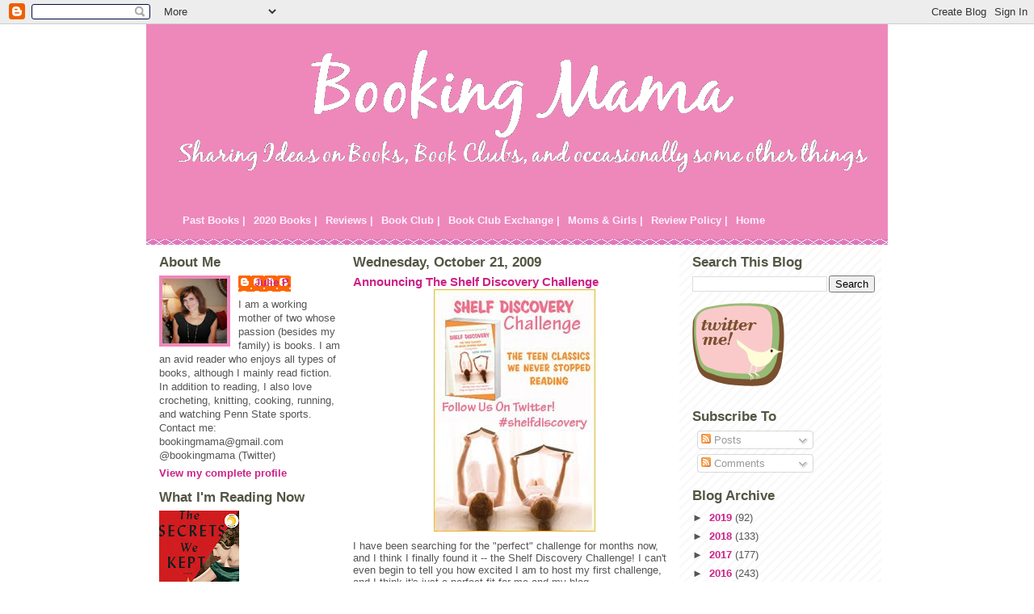

--- FILE ---
content_type: text/html; charset=UTF-8
request_url: http://www.bookingmama.net/2009/10/announcing-shelf-discovery-challenge.html?showComment=1256969031366
body_size: 36928
content:
<!DOCTYPE html>
<html dir='ltr' xmlns='http://www.w3.org/1999/xhtml' xmlns:b='http://www.google.com/2005/gml/b' xmlns:data='http://www.google.com/2005/gml/data' xmlns:expr='http://www.google.com/2005/gml/expr'>
<head>
<link href='https://www.blogger.com/static/v1/widgets/55013136-widget_css_bundle.css' rel='stylesheet' type='text/css'/>
<meta content='text/html; charset=UTF-8' http-equiv='Content-Type'/>
<meta content='blogger' name='generator'/>
<link href='http://www.bookingmama.net/favicon.ico' rel='icon' type='image/x-icon'/>
<link href='http://www.bookingmama.net/2009/10/announcing-shelf-discovery-challenge.html' rel='canonical'/>
<link rel="alternate" type="application/atom+xml" title="Booking Mama - Atom" href="http://www.bookingmama.net/feeds/posts/default" />
<link rel="alternate" type="application/rss+xml" title="Booking Mama - RSS" href="http://www.bookingmama.net/feeds/posts/default?alt=rss" />
<link rel="service.post" type="application/atom+xml" title="Booking Mama - Atom" href="https://www.blogger.com/feeds/7008131509611971593/posts/default" />

<link rel="alternate" type="application/atom+xml" title="Booking Mama - Atom" href="http://www.bookingmama.net/feeds/8302884884893333045/comments/default" />
<!--Can't find substitution for tag [blog.ieCssRetrofitLinks]-->
<link href='https://blogger.googleusercontent.com/img/b/R29vZ2xl/AVvXsEjH9s4hLEJmcEYDRN5896qK3Sr7Hedsuu3IBbSc8M-46ZkGdhgO7JN2NgvJYBh_H_LRwAOT-1XszDUKobl08F9LWpP5cW3svl5V6FAxbrIFUIp78jTbvV7haaPNN7hsa3yNTgT-BDXOYy0A/s400/shelfdiscoverytilead.jpg' rel='image_src'/>
<meta content='http://www.bookingmama.net/2009/10/announcing-shelf-discovery-challenge.html' property='og:url'/>
<meta content='Announcing The Shelf Discovery Challenge' property='og:title'/>
<meta content='I have been searching for the &quot;perfect&quot; challenge for months now, and I think I finally found it --  the Shelf Discovery Challenge! I can&#39;t ...' property='og:description'/>
<meta content='https://blogger.googleusercontent.com/img/b/R29vZ2xl/AVvXsEjH9s4hLEJmcEYDRN5896qK3Sr7Hedsuu3IBbSc8M-46ZkGdhgO7JN2NgvJYBh_H_LRwAOT-1XszDUKobl08F9LWpP5cW3svl5V6FAxbrIFUIp78jTbvV7haaPNN7hsa3yNTgT-BDXOYy0A/w1200-h630-p-k-no-nu/shelfdiscoverytilead.jpg' property='og:image'/>
<title>Booking Mama: Announcing The Shelf Discovery Challenge</title>
<style id='page-skin-1' type='text/css'><!--
/*
* -----------------------------------------------
* Blogger Template Style
* Name:     Ms. Moto (Pinky Lee variation)
* Designer: Jeffrey Zeldman
* URL:      www.zeldman.com
* Date:     23 Feb 2004
* Updated by: Blogger Team
* ----------------------------------------------- */
/* Variable definitions
====================
<Variable name="mainBgColor" description="Main Background Color"
type="color" default="#ffffff">
<Variable name="mainTextColor" description="Text Color"
type="color" default="#555555">
<Variable name="pageHeaderColor" description="Blog Title Color"
type="color" default="#ffeeff">
<Variable name="blogDescriptionColor" description="Blog Description Color"
type="color" default="#ffeeff">
<Variable name="linkColor" description="Link Color"
type="color" default="#cc2288">
<Variable name="hoverLinkColor" description="Link Hover Color"
type="color" default="#ee88bb">
<Variable name="dateHeaderColor" description="Date Header Color"
type="color" default="#555544">
<Variable name="sidebarHeaderColor" description="Sidebar Title Color"
type="color" default="#555544">
<Variable name="sidebarTextColor" description="Sidebar Text Color"
type="color" default="#555555">
<Variable name="bodyFont" description="Text Font" type="font"
default="normal normal 100% tahoma, 'Trebuchet MS', lucida, helvetica, sans-serif">
<Variable name="startSide" description="Start side in blog language"
type="automatic" default="left">
<Variable name="endSide" description="End side in blog language"
type="automatic" default="right">
*/
/* Primary layout */
body {
margin: 0;
padding: 0;
border: 0;
text-align: center;
color: #555555;
background-image:url(http://www.infoservemedia.com/design/resources/backgrounds/photos/q25dmzl8b2.gif);background-attachment:fixed;}
img {
border: 0;
display: block;
}
.clear {
clear: both;
}
/* Wrapper */
#outer-wrapper {
margin: 0 auto;
border: 0;
width: 918px;
text-align: left;
background: #ffffff url(http://www.blogblog.com/moto_ms/innerwrap.gif) top right repeat-y;
font: normal normal 80% Verdana, sans-serif;
}
/* Header */
#header-wrapper	{
background: #e8b url(http://www.blogblog.com/moto_ms/headbotborder.gif) bottom left repeat-x;
margin: 0 auto;
padding-top: 0;
padding-right: 0;
padding-bottom: 15px;
padding-left: 0;
border: 0;
}
#header h1 {
text-align: left;
font-size: 200%;
color: #ffeeff;
padding-top: 15px;
padding-right: 20px;
padding-bottom: 0;
padding-left: 20px;
margin: 0;
background-image: url(http://www.blogblog.com/moto_ms/topper.gif);
background-repeat: repeat-x;
background-position: top left;
}
h1 a, h1 a:link, h1 a:visited {
color: #ffeeff;
}
#menubar h2 {display:none;}
#menubar ul {
list-style: none;
}
#menubar li {
float: left;
}
#menubar a:link, #menubar a:visited, #menubar a:hover {
padding: 5px;
display: block;
color: #ffeeff;
}
#menubar a:hover {
background-color: #cc2288;
}
#header .description {
font-size: 110%;
text-align: left;
padding-top: 3px;
padding-right: 20px;
padding-bottom: 10px;
padding-left: 23px;
margin: 0;
line-height:140%;
color: #ffeeff;
}
/* Inner layout */
#content-wrapper {
padding: 0 16px;
}
#main {
width: 400px;
margin-left:14px;
float: left;
word-wrap: break-word; /* fix for long text breaking sidebar float in IE */
overflow: hidden;     /* fix for long non-text content breaking IE sidebar float */
}
#left-sidebar {
width: 226px;
float: left;
color: #555555;
word-wrap: break-word; /* fix for long text breaking sidebar float in IE */
overflow: hidden; /* fix for long non-text content breaking IE sidebar float */
}
#sidebar {
width: 226px;
float: right;
color: #555555;
word-wrap: break-word; /* fix for long text breaking sidebar float in IE */
overflow: hidden;     /* fix for long non-text content breaking IE sidebar float */
}
/* Bottom layout */
#footer	{
clear: left;
margin: 0;
padding: 0 20px;
border: 0;
text-align: left;
border-top: 1px solid #f9f9f9;
}
#footer .widget	{
text-align: left;
margin: 0;
padding: 10px 0;
background-color: transparent;
}
/* Default links 	*/
a:link, a:visited {
font-weight: bold;
text-decoration: none;
color: #cc2288;
background: transparent;
}
a:hover {
font-weight: bold;
text-decoration: underline;
color: #ee88bb;
background: transparent;
}
a:active {
font-weight : bold;
text-decoration : none;
color: #ee88bb;
background: transparent;
}
/* Typography */
.main p, .sidebar p {
line-height: 140%;
margin-top: 5px;
margin-bottom: 1em;
}
h2, h3, h4, h5	{
margin: 0;
padding: 0;
}
h2 {
font-size: 130%;
}
h2.date-header {
color: #555544;
}
.post h3 {
margin-top: 5px;
font-size: 120%;
}
.post-footer {
font-style: italic;
}
.sidebar h2 {
color: #555544;
}
.sidebar .widget {
margin-top: 12px;
margin-right: 0;
margin-bottom: 13px;
margin-left: 0;
padding: 0;
}
.main .widget {
margin-top: 12px;
margin-right: 0;
margin-bottom: 0;
margin-left: 0;
}
li  {
line-height: 160%;
}
.sidebar ul {
margin-left: 0;
margin-top: 0;
padding-left: 0;
}
.sidebar ul li {
list-style: disc url(http://www.blogblog.com/moto_ms/diamond.gif) inside;
vertical-align: top;
padding: 0;
margin: 0;
}
.widget-content {
margin-top: 0.5em;
}
/* Profile
----------------------------------------------- */
.profile-datablock {
margin-top: 3px;
margin-right: 0;
margin-bottom: 5px;
margin-left: 0;
line-height: 140%;
}
.profile-textblock {
margin-left: 0;
}
.profile-img {
float: left;
margin-top: 0;
margin-right: 10px;
margin-bottom: 5px;
margin-left: 0;
border:4px solid #e8b;
}
#comments  {
border: 0;
border-top: 1px dashed #eed;
margin-top: 10px;
margin-right: 0;
margin-bottom: 0;
margin-left: 0;
padding: 0;
}
#comments h4	{
margin-top: 10px;
margin-bottom: -10px;
font-weight: normal;
font-style: italic;
text-transform: uppercase;
letter-spacing: 1px;
}
#comments dl dt 	{
font-weight: bold;
font-style: italic;
margin-top: 35px;
padding-top: 1px;
padding-right: 0;
padding-bottom: 0;
padding-left: 18px;
background: transparent url(http://www.blogblog.com/moto_ms/commentbug.gif) top left no-repeat;
}
#comments dl dd	{
padding: 0;
margin: 0;
}
.deleted-comment {
font-style:italic;
color:gray;
}
.feed-links {
clear: both;
line-height: 2.5em;
}
#blog-pager-newer-link {
float: left;
}
#blog-pager-older-link {
float: right;
}
#blog-pager {
text-align: center;
}
/** Page structure tweaks for layout editor wireframe */
body#layout #outer-wrapper {
padding-top: 0;
width:720px;
}
body#layout #header,
body#layout #content-wrapper,
body#layout #footer {
padding: 0;
width:720px;
}
body#layout #main {
width:400px;
}
body#layout #sidebar,
body#layout #left-sidebar {
width:150px;
}

--></style>
<link href='https://www.blogger.com/dyn-css/authorization.css?targetBlogID=7008131509611971593&amp;zx=b143bd28-f79f-4f7d-b3b6-3f4337f654ed' media='none' onload='if(media!=&#39;all&#39;)media=&#39;all&#39;' rel='stylesheet'/><noscript><link href='https://www.blogger.com/dyn-css/authorization.css?targetBlogID=7008131509611971593&amp;zx=b143bd28-f79f-4f7d-b3b6-3f4337f654ed' rel='stylesheet'/></noscript>
<meta name='google-adsense-platform-account' content='ca-host-pub-1556223355139109'/>
<meta name='google-adsense-platform-domain' content='blogspot.com'/>

<!-- data-ad-client=ca-pub-6285953153540970 -->

</head>
<body>
<div class='navbar section' id='navbar'><div class='widget Navbar' data-version='1' id='Navbar1'><script type="text/javascript">
    function setAttributeOnload(object, attribute, val) {
      if(window.addEventListener) {
        window.addEventListener('load',
          function(){ object[attribute] = val; }, false);
      } else {
        window.attachEvent('onload', function(){ object[attribute] = val; });
      }
    }
  </script>
<div id="navbar-iframe-container"></div>
<script type="text/javascript" src="https://apis.google.com/js/platform.js"></script>
<script type="text/javascript">
      gapi.load("gapi.iframes:gapi.iframes.style.bubble", function() {
        if (gapi.iframes && gapi.iframes.getContext) {
          gapi.iframes.getContext().openChild({
              url: 'https://www.blogger.com/navbar/7008131509611971593?po\x3d8302884884893333045\x26origin\x3dhttp://www.bookingmama.net',
              where: document.getElementById("navbar-iframe-container"),
              id: "navbar-iframe"
          });
        }
      });
    </script><script type="text/javascript">
(function() {
var script = document.createElement('script');
script.type = 'text/javascript';
script.src = '//pagead2.googlesyndication.com/pagead/js/google_top_exp.js';
var head = document.getElementsByTagName('head')[0];
if (head) {
head.appendChild(script);
}})();
</script>
</div></div>
<div id='outer-wrapper'><div id='wrap2'>
<!-- skip links for text browsers -->
<span id='skiplinks' style='display:none;'>
<a href='#main'>skip to main </a> |
      <a href='#sidebar'>skip to sidebar</a>
</span>
<div id='header-wrapper'>
<div class='header section' id='header'><div class='widget Header' data-version='1' id='Header1'>
<div id='header-inner'>
<a href='http://www.bookingmama.net/' style='display: block'>
<img alt='Booking Mama' height='215px; ' id='Header1_headerimg' src='https://blogger.googleusercontent.com/img/b/R29vZ2xl/AVvXsEhzX_iGydg0eFO2s6XF3v9OyZvvoSHBdU9durdxFXUi9iJ-Z9nwkD0QHW_184hob47L1EaQ-tDfxK8Pv-sH1p83msLdvNSW9ocaq5V_gl9QagnE6M0a55c9uCdzE9PdmUUonIL4hCjLzhGB/s1600-r/booktest2.png' style='display: block' width='927px; '/>
</a>
</div>
</div></div>
<div class='menubar section' id='menubar'><div class='widget LinkList' data-version='1' id='LinkList7'>
<h2>Menubar</h2>
<div class='widget-content'>
<ul>
<li><a href='http://www.bookingmama.net/2009/05/books-read-in-2008.html'>Past Books |</a></li>
<li><a href='http://www.bookingmama.net/2008/02/books-read-in-2008.html'>2020 Books |</a></li>
<li><a href='http://www.bookingmama.net/2008/01/book-reviews.html'>Reviews |</a></li>
<li><a href='http://www.bookingmama.net/2008/02/book-club-selections.html'>Book Club |</a></li>
<li><a href='http://www.bookingmama.net/2008/01/book-club-exchange.html'>Book Club Exchange |</a></li>
<li><a href='http://www.bookingmama.net/2008/02/mother-daughter-book-club.html'>Moms & Girls |</a></li>
<li><a href='http://www.bookingmama.net/2008/01/review-policy.html'>Review Policy |</a></li>
<li><a href='http://www.bookingmama.net/'>Home</a></li>
</ul>
<div class='clear'></div>
</div>
</div></div>
</div>
<div id='content-wrapper'>
<div id='crosscol-wrapper' style='text-align:center'>
<div class='crosscol no-items section' id='crosscol'></div>
</div>
<div id='left-sidebar-wrapper'>
<div class='sidebar section' id='left-sidebar'><div class='widget Profile' data-version='1' id='Profile1'>
<h2>About Me</h2>
<div class='widget-content'>
<a href='https://www.blogger.com/profile/16008101127541997459'><img alt='My photo' class='profile-img' height='80' src='//blogger.googleusercontent.com/img/b/R29vZ2xl/AVvXsEh-888kBGa7smuQ-83LdbvJhwTlfsOKLZh_H1WoBcFDIMHIYR1EHbXoiTcT4p85djWaEIjmOIJBVaXY6MTsh17AWj-iYDKY-7HbKakDefmFn0E4zFITJMJsrMgdZqOpyFk/s100/*' width='80'/></a>
<dl class='profile-datablock'>
<dt class='profile-data'>
<a class='profile-name-link g-profile' href='https://www.blogger.com/profile/16008101127541997459' rel='author' style='background-image: url(//www.blogger.com/img/logo-16.png);'>
Julie P.
</a>
</dt>
<dd class='profile-textblock'>I am a working mother of two whose passion (besides my family) is books. I am an avid reader who enjoys all types of books, although I mainly read fiction. In addition to reading, I also love crocheting, knitting, cooking, running, and watching Penn State sports. Contact me: bookingmama@gmail.com
@bookingmama (Twitter)</dd>
</dl>
<a class='profile-link' href='https://www.blogger.com/profile/16008101127541997459' rel='author'>View my complete profile</a>
<div class='clear'></div>
</div>
</div><div class='widget Image' data-version='1' id='Image4'>
<h2>What I'm Reading Now</h2>
<div class='widget-content'>
<img alt='What I&#39;m Reading Now' height='150' id='Image4_img' src='https://blogger.googleusercontent.com/img/b/R29vZ2xl/AVvXsEh5CtW5kzTpY6nHckR5O_OwHK7PhOrz1ubl_OL6VDI4AdK7UfCibjSJr5zXqSeXRAhJy0HdCEga8eXJ0yl_Xe3uP1XqBDkgojjEILECL77nPMhJ2azWdfr6U-cy9sFfNFL-lMtZs2Fgg5Zg/s150/secrets.jpeg' width='99'/>
<br/>
</div>
<div class='clear'></div>
</div></div>
</div>
<div id='main-wrapper'>
<div class='main section' id='main'><div class='widget Blog' data-version='1' id='Blog1'>
<div class='blog-posts hfeed'>

          <div class="date-outer">
        
<h2 class='date-header'><span>Wednesday, October 21, 2009</span></h2>

          <div class="date-posts">
        
<div class='post-outer'>
<div class='post hentry uncustomized-post-template'>
<a name='8302884884893333045'></a>
<h3 class='post-title entry-title'>
<a href='http://www.bookingmama.net/2009/10/announcing-shelf-discovery-challenge.html'>Announcing The Shelf Discovery Challenge</a>
</h3>
<div class='post-header'>
<div class='post-header-line-1'></div>
</div>
<div class='post-body entry-content'>
<a href="https://blogger.googleusercontent.com/img/b/R29vZ2xl/AVvXsEjH9s4hLEJmcEYDRN5896qK3Sr7Hedsuu3IBbSc8M-46ZkGdhgO7JN2NgvJYBh_H_LRwAOT-1XszDUKobl08F9LWpP5cW3svl5V6FAxbrIFUIp78jTbvV7haaPNN7hsa3yNTgT-BDXOYy0A/s1600-h/shelfdiscoverytilead.jpg" onblur="try {parent.deselectBloggerImageGracefully();} catch(e) {}"><img alt="" border="0" id="BLOGGER_PHOTO_ID_5395068848064326802" src="https://blogger.googleusercontent.com/img/b/R29vZ2xl/AVvXsEjH9s4hLEJmcEYDRN5896qK3Sr7Hedsuu3IBbSc8M-46ZkGdhgO7JN2NgvJYBh_H_LRwAOT-1XszDUKobl08F9LWpP5cW3svl5V6FAxbrIFUIp78jTbvV7haaPNN7hsa3yNTgT-BDXOYy0A/s400/shelfdiscoverytilead.jpg" style="margin: 0px auto 10px; display: block; text-align: center; cursor: pointer; width: 200px; height: 300px;" /></a>I have been searching for the "perfect" challenge for months now, and I think I finally found it --  the Shelf Discovery Challenge! I can't even begin to tell you how excited I am to host my first challenge, and I think it's just a perfect fit for me and my blog.<br /><br />As a mother of a middle grade daughter, a member of a mother-daughter book club, and a lover of middle-grade and young adult fiction, I was just thrilled when I "discovered" a new book by <a href="http://www.lizzieskurnick.com/about/">Lizzie <span class="blsp-spelling-error" id="SPELLING_ERROR_0"><span class="blsp-spelling-error" id="SPELLING_ERROR_0">Skurnick</span></span></a> called <a href="http://harpercollins.com/books/9780061756351/Shelf_Discovery/index.aspx">SHELF DISCOVERY: THE TEEN CLASSICS WE NEVER STOPPED READING</a>. If you haven't seen this book yet, then you are definitely missing out because it's a wonderful read. SHELF DISCOVERY is a book that takes me back to my childhood because it features many of the books that I loved as a young girl -- you know, those books and authors that defined our youth such  Judy <span class="blsp-spelling-error" id="SPELLING_ERROR_1"><span class="blsp-spelling-error" id="SPELLING_ERROR_1">Blume</span></span>, Laura <span class="blsp-spelling-error" id="SPELLING_ERROR_2"><span class="blsp-spelling-error" id="SPELLING_ERROR_2">Ingalls</span></span> Wilder, etc.<br /><br />SHELF DISCOVERY is a "reading memoir" which features over 70 MG and YA classics with Ms. <span class="blsp-spelling-error" id="SPELLING_ERROR_3"><span class="blsp-spelling-error" id="SPELLING_ERROR_3">Skurnick's</span></span> unique impressions. There are also essays about these classics written by current women writers including Meg Cabot, Laura <span class="blsp-spelling-error" id="SPELLING_ERROR_4"><span class="blsp-spelling-error" id="SPELLING_ERROR_4">Lippman</span></span>, Cecily <span class="blsp-spelling-error" id="SPELLING_ERROR_5"><span class="blsp-spelling-error" id="SPELLING_ERROR_5">von</span></span> <span class="blsp-spelling-error" id="SPELLING_ERROR_6"><span class="blsp-spelling-error" id="SPELLING_ERROR_6">Ziegesar</span></span>, and Jennifer <span class="blsp-spelling-error" id="SPELLING_ERROR_7"><span class="blsp-spelling-error" id="SPELLING_ERROR_7">Weiner</span></span>.<br /><br /><span style="font-style: italic;">From Publishers Weekly:</span>   <span style="font-style: italic;"><br />Launched from her regular feature column Fines Lines for Jezebel.com, this <span class="blsp-spelling-error" id="SPELLING_ERROR_8"><span class="blsp-spelling-error" id="SPELLING_ERROR_8">spastically</span></span> composed, frequently hilarious omnibus of meditations on favorite YA novels dwells mostly among the old-school titles from the late '60s to the early '80s much beloved by now grown-up ladies. This was the era, notes the <span class="blsp-spelling-error" id="SPELLING_ERROR_9"><span class="blsp-spelling-error" id="SPELLING_ERROR_9">bibliomaniacal</span></span> <span class="blsp-spelling-error" id="SPELLING_ERROR_10"><span class="blsp-spelling-error" id="SPELLING_ERROR_10">Skurnick</span></span> in her brief introduction, when books for young girls moved from being wholesome and entertaining (e.g., The Secret Garden and the Nancy Drew series) to dealing with real-life, painful issues affecting adolescence as depicted by Beverly <span class="blsp-spelling-error" id="SPELLING_ERROR_11"><span class="blsp-spelling-error" id="SPELLING_ERROR_11">Cleary</span></span>, Lois Duncan, Judy <span class="blsp-spelling-error" id="SPELLING_ERROR_12"><span class="blsp-spelling-error" id="SPELLING_ERROR_12">Blume</span></span>, Madeleine <span class="blsp-spelling-error" id="SPELLING_ERROR_13"><span class="blsp-spelling-error" id="SPELLING_ERROR_13">L'Engle</span></span> and Norma Klein. <span class="blsp-spelling-error" id="SPELLING_ERROR_14"><span class="blsp-spelling-error" id="SPELLING_ERROR_14">Skurnick</span></span> groups her eruptive essays around themes, for example, books that feature a particularly memorable, fun or challenging narrator (e.g., Louise <span class="blsp-spelling-error" id="SPELLING_ERROR_15"><span class="blsp-spelling-error" id="SPELLING_ERROR_15">Fitzhugh's</span></span> Harriet the Spy); girls on the verge, such as <span class="blsp-spelling-error" id="SPELLING_ERROR_16"><span class="blsp-spelling-error" id="SPELLING_ERROR_16">Blume's</span></span> Are You There, God? It's Me, Margaret or danger girls such as Duncan's Daughters of Eve; novels that deal with dying protagonists and other tragedies like child abuse (<span class="blsp-spelling-error" id="SPELLING_ERROR_17"><span class="blsp-spelling-error" id="SPELLING_ERROR_17">Willo</span></span> Davis <span class="blsp-spelling-error" id="SPELLING_ERROR_18"><span class="blsp-spelling-error" id="SPELLING_ERROR_18">Roberts's</span></span> Don't Hurt Laurie!); and, unavoidably, heroines gifted with a paranormal penchant, among other categories. <span class="blsp-spelling-error" id="SPELLING_ERROR_19"><span class="blsp-spelling-error" id="SPELLING_ERROR_19">Skurnick</span></span> is particularly effective at spotlighting an undervalued classic (e.g., Joan Aiken's The Wolves of <span class="blsp-spelling-error" id="SPELLING_ERROR_20"><span class="blsp-spelling-error" id="SPELLING_ERROR_20">Willoughby</span></span> Chase) and offers titles featuring troubled boys as well. Her suggestions will prove <span class="blsp-spelling-error" id="SPELLING_ERROR_21"><span class="blsp-spelling-error" id="SPELLING_ERROR_21">superhelpful</span></span> (not to mention wildly entertaining) for educators, librarians and parents.</span><br /><br />As I read this book, I fondly remembered many of the books that I read years ago -- often times, over and over again -- such as FROM THE MIXED-UP FILES OF MRS. BASIL E. <span class="blsp-spelling-error" id="SPELLING_ERROR_22"><span class="blsp-spelling-error" id="SPELLING_ERROR_22">FRANKWEILER</span></span>, BLUBBER, THE WESTING GAME, THE GROUNDING OF GROUP SIX, and LITTLE HOUSE ON THE PRAIRIE to name just a few. I also realized that there were a lot of books that I missed out on and would love to read now -- like a WRINKLE IN TIME. There are just so many wonderful classics for teens that are featured in the pages of this book -- I hardly know where to start!<br /><br />So, that's why I think the Shelf Discovery Challenge will be so fun!  By participating in this challenge, you can revisit some of your childhood favorites while also having the chance to read some of these classics for the very first time. And even if you've read some of these books over and over again as a  young girl (like me), I think that by re-reading them now we will appreciate them for entirely different reasons.<br /><br />Details:<br /><br />The Shelf Discovery Challenge will run for six months (November 1, 2009 - April 30, 2010). To join me in this challenge, all you need to do is grab a copy of SHELF DISCOVERY and pick out what six books you want to read (of course, you can read more than six!) Then, after you read a book, just write a "book report" to share your thoughts with others!<br /><br />Sign Up:<br /><br />Grab the challenge button at the top of this page and write a post detailing what six <a href="http://www.lizzieskurnick.com/books/shelf-discovery/constant-coverage/">Shelf Discovery books</a> you are going to read within  the next six months (you always have the option to change your original list -- I'm flexible like that!) If you don't already have the book, you can browse the table of contents <a href="http://browseinside.harpercollins.com/index.aspx?isbn13=9780061756351">here</a>. Once you have posted your Shelf Discovery challenge post,  come back to this post and click on Mr. <span class="blsp-spelling-error" id="SPELLING_ERROR_23"><span class="blsp-spelling-error" id="SPELLING_ERROR_23">Linky</span></span>. Please leave your name and link directly to your introductory post (not just to your blog&#8217;s home page.) If you don&#8217;t have a blog, no worries -- you can just leave a comment on this post telling me you want to participate.<br /><br />On November 1st, 2009 I will place a Shelf Discovery Challenge button in the upper right hand corner of my blog. When you click on this button, you will see a post where all the participants are listed as well as the links to your Shelf Discovery updates and "book reports." So, every time you have a post relating to the Shelf Discovery Challenge (with the exception of your first sign-up post) you should leave a comment there with a link to your post.<br /><br /><span style="font-style: italic;"></span> Spread the word:<br /><br />Besides your initial challenge post, I'm also asking for your help on spreading the word via Twitter. My Twitter ID is @<span class="blsp-spelling-error" id="SPELLING_ERROR_24"><span class="blsp-spelling-error" id="SPELLING_ERROR_24">bookingmama</span></span> and I will be using the <span class="blsp-spelling-error" id="SPELLING_ERROR_25"><span class="blsp-spelling-error" id="SPELLING_ERROR_25">hashtag</span></span> #<span class="blsp-spelling-error" id="SPELLING_ERROR_26"><span class="blsp-spelling-error" id="SPELLING_ERROR_26">shelfdiscovery</span></span> to discuss the challenge and books that we are reading. Please make  sure to follow me on Twitter for updates and additional information.<br /><br />Mini-Challenges<br /><br />Depending on the  interest in this challenge, I am also interested in having some Mini-Challenges as part of the Shelf Discovery Challenge! Right now I have a few ideas like a Judy <span class="blsp-spelling-error" id="SPELLING_ERROR_27">Blume</span> Mini-Challenge, a What Book is Missing? Challenge, and <span class="blsp-spelling-error" id="SPELLING_ERROR_28">BlogTalk</span> Radio Show/Shelf Discovery Challenge (this one will make more sense if you listen to the <a href="http://www.blogtalkradio.com/LibraryLoveFest/2009/09/23/Nancy-Pearl-and-Lizzie-Skurnick-talk-to-LibraryLovefest"><span class="blsp-spelling-error" id="SPELLING_ERROR_29">BTR</span> Library Love Fest show</a> with Lizzie <span class="blsp-spelling-error" id="SPELLING_ERROR_30">Skurnick</span> and Nancy Pearl.) Please let me know if the comment section if you are interesting in hosting a mini-challenge -- either one I mentioned above or an entirely new one!)<br /><br />And, since everyone loves prizes.....<br /><br />I have <span style="font-weight: bold;">10 copies</span> of SHELF DISCOVERY courtesy of Avon Book, Harper Collins to giveaway! To be eligible to win, all you have to do is sign up for the Shelf Discovery Challenge and  leave a comment with a valid email address! I will select (and notify) the winners on November 1st!<br /><br />There will be other prizes given away during the challenge period! I'm not entirely sure what they are yet, but I'm working on it!
<div style='clear: both;'></div>
</div>
<div class='post-footer'>
<div class='post-footer-line post-footer-line-1'>
<span class='post-author vcard'>
Posted by
<span class='fn'>Julie P.</span>
</span>
<span class='post-timestamp'>
at
<a class='timestamp-link' href='http://www.bookingmama.net/2009/10/announcing-shelf-discovery-challenge.html' rel='bookmark' title='permanent link'><abbr class='published' title='2009-10-21T15:21:00-04:00'>3:21&#8239;PM</abbr></a>
</span>
<span class='reaction-buttons'>
</span>
<span class='star-ratings'>
</span>
<span class='post-comment-link'>
</span>
<span class='post-backlinks post-comment-link'>
</span>
<span class='post-icons'>
<span class='item-control blog-admin pid-1022633330'>
<a href='https://www.blogger.com/post-edit.g?blogID=7008131509611971593&postID=8302884884893333045&from=pencil' title='Edit Post'>
<img alt='' class='icon-action' height='18' src='https://resources.blogblog.com/img/icon18_edit_allbkg.gif' width='18'/>
</a>
</span>
</span>
</div>
<div class='post-footer-line post-footer-line-2'>
<span class='post-labels'>
Labels:
<a href='http://www.bookingmama.net/search/label/Middle%20Grade' rel='tag'>Middle Grade</a>,
<a href='http://www.bookingmama.net/search/label/Shelf%20Discovery%20Challenge' rel='tag'>Shelf Discovery Challenge</a>,
<a href='http://www.bookingmama.net/search/label/Young%20Adult' rel='tag'>Young Adult</a>
</span>
</div>
<div class='post-footer-line post-footer-line-3'>
<div class='post-share-buttons'>
<a class='goog-inline-block share-button sb-email' href='https://www.blogger.com/share-post.g?blogID=7008131509611971593&postID=8302884884893333045&target=email' target='_blank' title='Email This'><span class='share-button-link-text'>Email This</span></a><a class='goog-inline-block share-button sb-blog' href='https://www.blogger.com/share-post.g?blogID=7008131509611971593&postID=8302884884893333045&target=blog' onclick='window.open(this.href, "_blank", "height=270,width=475"); return false;' target='_blank' title='BlogThis!'><span class='share-button-link-text'>BlogThis!</span></a><a class='goog-inline-block share-button sb-twitter' href='https://www.blogger.com/share-post.g?blogID=7008131509611971593&postID=8302884884893333045&target=twitter' target='_blank' title='Share to X'><span class='share-button-link-text'>Share to X</span></a><a class='goog-inline-block share-button sb-facebook' href='https://www.blogger.com/share-post.g?blogID=7008131509611971593&postID=8302884884893333045&target=facebook' onclick='window.open(this.href, "_blank", "height=430,width=640"); return false;' target='_blank' title='Share to Facebook'><span class='share-button-link-text'>Share to Facebook</span></a><a class='goog-inline-block share-button sb-pinterest' href='https://www.blogger.com/share-post.g?blogID=7008131509611971593&postID=8302884884893333045&target=pinterest' target='_blank' title='Share to Pinterest'><span class='share-button-link-text'>Share to Pinterest</span></a>
</div>
<span class='post-location'>
</span>
</div>
</div>
</div>
<div class='comments' id='comments'>
<a name='comments'></a>
<h4>79 comments:</h4>
<div id='Blog1_comments-block-wrapper'>
<dl class='avatar-comment-indent' id='comments-block'>
<dt class='comment-author ' id='c1298952362892740475'>
<a name='c1298952362892740475'></a>
<div class="avatar-image-container avatar-stock"><span dir="ltr"><a href="https://www.blogger.com/profile/09789402061034734894" target="" rel="nofollow" onclick="" class="avatar-hovercard" id="av-1298952362892740475-09789402061034734894"><img src="//www.blogger.com/img/blogger_logo_round_35.png" width="35" height="35" alt="" title="Florinda">

</a></span></div>
<a href='https://www.blogger.com/profile/09789402061034734894' rel='nofollow'>Florinda</a>
said...
</dt>
<dd class='comment-body' id='Blog1_cmt-1298952362892740475'>
<p>
I read <i>Shelf Discovery</i> last month and LOVED it, so I won&#39;t be entering your giveaway :-). The challenge sounds like fun, definitely!
</p>
</dd>
<dd class='comment-footer'>
<span class='comment-timestamp'>
<a href='http://www.bookingmama.net/2009/10/announcing-shelf-discovery-challenge.html?showComment=1256153500170#c1298952362892740475' title='comment permalink'>
October 21, 2009 at 3:31&#8239;PM
</a>
<span class='item-control blog-admin pid-873951723'>
<a class='comment-delete' href='https://www.blogger.com/comment/delete/7008131509611971593/1298952362892740475' title='Delete Comment'>
<img src='https://resources.blogblog.com/img/icon_delete13.gif'/>
</a>
</span>
</span>
</dd>
<dt class='comment-author ' id='c1655999747086232274'>
<a name='c1655999747086232274'></a>
<div class="avatar-image-container vcard"><span dir="ltr"><a href="https://www.blogger.com/profile/10726401178972099557" target="" rel="nofollow" onclick="" class="avatar-hovercard" id="av-1655999747086232274-10726401178972099557"><img src="https://resources.blogblog.com/img/blank.gif" width="35" height="35" class="delayLoad" style="display: none;" longdesc="//3.bp.blogspot.com/_Vabvi6xxdC4/SkT1gI90YHI/AAAAAAAAAEg/M5NyW7S5BvE/S45-s35/Milou%2B%2526%2BKathy.jpg" alt="" title="bermudaonion">

<noscript><img src="//3.bp.blogspot.com/_Vabvi6xxdC4/SkT1gI90YHI/AAAAAAAAAEg/M5NyW7S5BvE/S45-s35/Milou%2B%2526%2BKathy.jpg" width="35" height="35" class="photo" alt=""></noscript></a></span></div>
<a href='https://www.blogger.com/profile/10726401178972099557' rel='nofollow'>bermudaonion</a>
said...
</dt>
<dd class='comment-body' id='Blog1_cmt-1655999747086232274'>
<p>
I&#39;m excited about this challenge!  Don&#39;t enter me since I already have the book.
</p>
</dd>
<dd class='comment-footer'>
<span class='comment-timestamp'>
<a href='http://www.bookingmama.net/2009/10/announcing-shelf-discovery-challenge.html?showComment=1256155181724#c1655999747086232274' title='comment permalink'>
October 21, 2009 at 3:59&#8239;PM
</a>
<span class='item-control blog-admin pid-17125178'>
<a class='comment-delete' href='https://www.blogger.com/comment/delete/7008131509611971593/1655999747086232274' title='Delete Comment'>
<img src='https://resources.blogblog.com/img/icon_delete13.gif'/>
</a>
</span>
</span>
</dd>
<dt class='comment-author ' id='c4717437543763331461'>
<a name='c4717437543763331461'></a>
<div class="avatar-image-container vcard"><span dir="ltr"><a href="https://www.blogger.com/profile/09285873722005594325" target="" rel="nofollow" onclick="" class="avatar-hovercard" id="av-4717437543763331461-09285873722005594325"><img src="https://resources.blogblog.com/img/blank.gif" width="35" height="35" class="delayLoad" style="display: none;" longdesc="//4.bp.blogspot.com/_3CmSo-byXrQ/SpRI2rkXnuI/AAAAAAAAABw/3HqDXWzd1tM/S45-s35/avatar%2Bhead.jpg.jpg" alt="" title="Dawn @ sheIsTooFondOfBooks">

<noscript><img src="//4.bp.blogspot.com/_3CmSo-byXrQ/SpRI2rkXnuI/AAAAAAAAABw/3HqDXWzd1tM/S45-s35/avatar%2Bhead.jpg.jpg" width="35" height="35" class="photo" alt=""></noscript></a></span></div>
<a href='https://www.blogger.com/profile/09285873722005594325' rel='nofollow'>Dawn @ sheIsTooFondOfBooks</a>
said...
</dt>
<dd class='comment-body' id='Blog1_cmt-4717437543763331461'>
<p>
OK, I&#39;m in for the challenge.  I have the book (must pull it off my 13-yr-old&#39;s bookcase!) and will select my 6 books this weekend.<br /><br />Thanks for hosting!
</p>
</dd>
<dd class='comment-footer'>
<span class='comment-timestamp'>
<a href='http://www.bookingmama.net/2009/10/announcing-shelf-discovery-challenge.html?showComment=1256157752338#c4717437543763331461' title='comment permalink'>
October 21, 2009 at 4:42&#8239;PM
</a>
<span class='item-control blog-admin pid-531249925'>
<a class='comment-delete' href='https://www.blogger.com/comment/delete/7008131509611971593/4717437543763331461' title='Delete Comment'>
<img src='https://resources.blogblog.com/img/icon_delete13.gif'/>
</a>
</span>
</span>
</dd>
<dt class='comment-author ' id='c7185795412959982780'>
<a name='c7185795412959982780'></a>
<div class="avatar-image-container avatar-stock"><span dir="ltr"><a href="http://iwriteinbooks.wordpress.com" target="" rel="nofollow" onclick=""><img src="//resources.blogblog.com/img/blank.gif" width="35" height="35" alt="" title="Pam">

</a></span></div>
<a href='http://iwriteinbooks.wordpress.com' rel='nofollow'>Pam</a>
said...
</dt>
<dd class='comment-body' id='Blog1_cmt-7185795412959982780'>
<p>
This sounds like a book I need to check out. i have too many challenges going on right now but I&#39;ll definitely check up on yours! I loved FROM THE MIXED-UP FILES OF MRS. BASIL E. FRANKWEILER, THE WESTING GAME,and Wrinkle in Time.
</p>
</dd>
<dd class='comment-footer'>
<span class='comment-timestamp'>
<a href='http://www.bookingmama.net/2009/10/announcing-shelf-discovery-challenge.html?showComment=1256161257382#c7185795412959982780' title='comment permalink'>
October 21, 2009 at 5:40&#8239;PM
</a>
<span class='item-control blog-admin pid-592268805'>
<a class='comment-delete' href='https://www.blogger.com/comment/delete/7008131509611971593/7185795412959982780' title='Delete Comment'>
<img src='https://resources.blogblog.com/img/icon_delete13.gif'/>
</a>
</span>
</span>
</dd>
<dt class='comment-author ' id='c5449452492333274177'>
<a name='c5449452492333274177'></a>
<div class="avatar-image-container vcard"><span dir="ltr"><a href="https://www.blogger.com/profile/14674115889348650429" target="" rel="nofollow" onclick="" class="avatar-hovercard" id="av-5449452492333274177-14674115889348650429"><img src="https://resources.blogblog.com/img/blank.gif" width="35" height="35" class="delayLoad" style="display: none;" longdesc="//blogger.googleusercontent.com/img/b/R29vZ2xl/AVvXsEiI7zyQ2zDeZ0jkr9UA6polAncbwQGP8bSpusM7ctoNpaWA2v7P_rJRv7GoQKXHE1nFZeAZIumUlpUOTjHjzwCpZFv7vDfl3nO6zF3XNjgsM6DN1Lrj1FoxldbCebSla1E/s45-c/about+me+photo.jpg" alt="" title="A Bookshelf Monstrosity">

<noscript><img src="//blogger.googleusercontent.com/img/b/R29vZ2xl/AVvXsEiI7zyQ2zDeZ0jkr9UA6polAncbwQGP8bSpusM7ctoNpaWA2v7P_rJRv7GoQKXHE1nFZeAZIumUlpUOTjHjzwCpZFv7vDfl3nO6zF3XNjgsM6DN1Lrj1FoxldbCebSla1E/s45-c/about+me+photo.jpg" width="35" height="35" class="photo" alt=""></noscript></a></span></div>
<a href='https://www.blogger.com/profile/14674115889348650429' rel='nofollow'>A Bookshelf Monstrosity</a>
said...
</dt>
<dd class='comment-body' id='Blog1_cmt-5449452492333274177'>
<p>
Oh, poo! Looks like I must enter yet another challenge. I simply can&#39;t pass this one up. Love it!
</p>
</dd>
<dd class='comment-footer'>
<span class='comment-timestamp'>
<a href='http://www.bookingmama.net/2009/10/announcing-shelf-discovery-challenge.html?showComment=1256162657032#c5449452492333274177' title='comment permalink'>
October 21, 2009 at 6:04&#8239;PM
</a>
<span class='item-control blog-admin pid-282063946'>
<a class='comment-delete' href='https://www.blogger.com/comment/delete/7008131509611971593/5449452492333274177' title='Delete Comment'>
<img src='https://resources.blogblog.com/img/icon_delete13.gif'/>
</a>
</span>
</span>
</dd>
<dt class='comment-author ' id='c9204461580312635761'>
<a name='c9204461580312635761'></a>
<div class="avatar-image-container vcard"><span dir="ltr"><a href="https://www.blogger.com/profile/07041412748239010264" target="" rel="nofollow" onclick="" class="avatar-hovercard" id="av-9204461580312635761-07041412748239010264"><img src="https://resources.blogblog.com/img/blank.gif" width="35" height="35" class="delayLoad" style="display: none;" longdesc="//blogger.googleusercontent.com/img/b/R29vZ2xl/AVvXsEhb3g2Zzxt-pJ76PjBNUuMevKknXlKbYoMbOQ3E23mpqoMo8Wk5pX2WmCBLUL71915oEK4-IzO5Pkhjl6NhKXaBuAb1afV3WwmJgmPdjeWfo4J2uNK1nQyAb37pnWmT7YQ/s45-c/DSC02682.JPG" alt="" title="rhapsodyinbooks">

<noscript><img src="//blogger.googleusercontent.com/img/b/R29vZ2xl/AVvXsEhb3g2Zzxt-pJ76PjBNUuMevKknXlKbYoMbOQ3E23mpqoMo8Wk5pX2WmCBLUL71915oEK4-IzO5Pkhjl6NhKXaBuAb1afV3WwmJgmPdjeWfo4J2uNK1nQyAb37pnWmT7YQ/s45-c/DSC02682.JPG" width="35" height="35" class="photo" alt=""></noscript></a></span></div>
<a href='https://www.blogger.com/profile/07041412748239010264' rel='nofollow'>rhapsodyinbooks</a>
said...
</dt>
<dd class='comment-body' id='Blog1_cmt-9204461580312635761'>
<p>
I would like to be in, but can&#39;t get a list to you until I can see a list of books (or can copy off of other people&#39;s!)<br /><br />nbmars AT yahoo DOT com
</p>
</dd>
<dd class='comment-footer'>
<span class='comment-timestamp'>
<a href='http://www.bookingmama.net/2009/10/announcing-shelf-discovery-challenge.html?showComment=1256163658714#c9204461580312635761' title='comment permalink'>
October 21, 2009 at 6:20&#8239;PM
</a>
<span class='item-control blog-admin pid-7129074'>
<a class='comment-delete' href='https://www.blogger.com/comment/delete/7008131509611971593/9204461580312635761' title='Delete Comment'>
<img src='https://resources.blogblog.com/img/icon_delete13.gif'/>
</a>
</span>
</span>
</dd>
<dt class='comment-author ' id='c6839011697738139105'>
<a name='c6839011697738139105'></a>
<div class="avatar-image-container vcard"><span dir="ltr"><a href="https://www.blogger.com/profile/14858720522828231380" target="" rel="nofollow" onclick="" class="avatar-hovercard" id="av-6839011697738139105-14858720522828231380"><img src="https://resources.blogblog.com/img/blank.gif" width="35" height="35" class="delayLoad" style="display: none;" longdesc="//blogger.googleusercontent.com/img/b/R29vZ2xl/AVvXsEhu7mQ1-vTvOE0D_VISfn8Prz7nkCqhkEOHoR33oV8rRs70qiOVOUOkkZa3aal5TgWamd5OAqe0FHFFPQ0pFyM5z2uEpbHLvN8u738zsZ8ZrwejveiVH8uf81fMktGQt0Y/s45-c/oldies+001+%2814%29.jpg" alt="" title="Laura">

<noscript><img src="//blogger.googleusercontent.com/img/b/R29vZ2xl/AVvXsEhu7mQ1-vTvOE0D_VISfn8Prz7nkCqhkEOHoR33oV8rRs70qiOVOUOkkZa3aal5TgWamd5OAqe0FHFFPQ0pFyM5z2uEpbHLvN8u738zsZ8ZrwejveiVH8uf81fMktGQt0Y/s45-c/oldies+001+%2814%29.jpg" width="35" height="35" class="photo" alt=""></noscript></a></span></div>
<a href='https://www.blogger.com/profile/14858720522828231380' rel='nofollow'>Laura</a>
said...
</dt>
<dd class='comment-body' id='Blog1_cmt-6839011697738139105'>
<p>
This looks like fun and I&#39;ve never done anything like it before. Honest! I can&#39;t wait!!!
</p>
</dd>
<dd class='comment-footer'>
<span class='comment-timestamp'>
<a href='http://www.bookingmama.net/2009/10/announcing-shelf-discovery-challenge.html?showComment=1256164924297#c6839011697738139105' title='comment permalink'>
October 21, 2009 at 6:42&#8239;PM
</a>
<span class='item-control blog-admin pid-1429360176'>
<a class='comment-delete' href='https://www.blogger.com/comment/delete/7008131509611971593/6839011697738139105' title='Delete Comment'>
<img src='https://resources.blogblog.com/img/icon_delete13.gif'/>
</a>
</span>
</span>
</dd>
<dt class='comment-author ' id='c8539217688407693133'>
<a name='c8539217688407693133'></a>
<div class="avatar-image-container vcard"><span dir="ltr"><a href="https://www.blogger.com/profile/17951500465174845096" target="" rel="nofollow" onclick="" class="avatar-hovercard" id="av-8539217688407693133-17951500465174845096"><img src="https://resources.blogblog.com/img/blank.gif" width="35" height="35" class="delayLoad" style="display: none;" longdesc="//4.bp.blogspot.com/_tdHeev3nxMs/S5pw-zokfLI/AAAAAAAACFs/XnAXfb8YGCM/S45-s35/Picture%2B005.jpg" alt="" title="Raspberry">

<noscript><img src="//4.bp.blogspot.com/_tdHeev3nxMs/S5pw-zokfLI/AAAAAAAACFs/XnAXfb8YGCM/S45-s35/Picture%2B005.jpg" width="35" height="35" class="photo" alt=""></noscript></a></span></div>
<a href='https://www.blogger.com/profile/17951500465174845096' rel='nofollow'>Raspberry</a>
said...
</dt>
<dd class='comment-body' id='Blog1_cmt-8539217688407693133'>
<p>
I&#39;m still deciding which ones to read. :) rae_sunshine4(At)yahoo.com
</p>
</dd>
<dd class='comment-footer'>
<span class='comment-timestamp'>
<a href='http://www.bookingmama.net/2009/10/announcing-shelf-discovery-challenge.html?showComment=1256165271277#c8539217688407693133' title='comment permalink'>
October 21, 2009 at 6:47&#8239;PM
</a>
<span class='item-control blog-admin pid-1992884177'>
<a class='comment-delete' href='https://www.blogger.com/comment/delete/7008131509611971593/8539217688407693133' title='Delete Comment'>
<img src='https://resources.blogblog.com/img/icon_delete13.gif'/>
</a>
</span>
</span>
</dd>
<dt class='comment-author ' id='c4283227443876640209'>
<a name='c4283227443876640209'></a>
<div class="avatar-image-container avatar-stock"><span dir="ltr"><a href="http://bookclubgirl.com" target="" rel="nofollow" onclick=""><img src="//resources.blogblog.com/img/blank.gif" width="35" height="35" alt="" title="Book Club Girl">

</a></span></div>
<a href='http://bookclubgirl.com' rel='nofollow'>Book Club Girl</a>
said...
</dt>
<dd class='comment-body' id='Blog1_cmt-4283227443876640209'>
<p>
I can&#39;t wait to pick my six books! I&#39;m in! (but not for the giveaway LOL ;)
</p>
</dd>
<dd class='comment-footer'>
<span class='comment-timestamp'>
<a href='http://www.bookingmama.net/2009/10/announcing-shelf-discovery-challenge.html?showComment=1256170315602#c4283227443876640209' title='comment permalink'>
October 21, 2009 at 8:11&#8239;PM
</a>
<span class='item-control blog-admin pid-592268805'>
<a class='comment-delete' href='https://www.blogger.com/comment/delete/7008131509611971593/4283227443876640209' title='Delete Comment'>
<img src='https://resources.blogblog.com/img/icon_delete13.gif'/>
</a>
</span>
</span>
</dd>
<dt class='comment-author ' id='c3534935698056687525'>
<a name='c3534935698056687525'></a>
<div class="avatar-image-container vcard"><span dir="ltr"><a href="https://www.blogger.com/profile/15165915113578523052" target="" rel="nofollow" onclick="" class="avatar-hovercard" id="av-3534935698056687525-15165915113578523052"><img src="https://resources.blogblog.com/img/blank.gif" width="35" height="35" class="delayLoad" style="display: none;" longdesc="//3.bp.blogspot.com/_6mPKjsg2eeQ/Stpksp8oy3I/AAAAAAAAAAk/dwrqljMyizc/S45-s35/Self-protrait%2B049.jpg" alt="" title="Jess - A Book Hoarder">

<noscript><img src="//3.bp.blogspot.com/_6mPKjsg2eeQ/Stpksp8oy3I/AAAAAAAAAAk/dwrqljMyizc/S45-s35/Self-protrait%2B049.jpg" width="35" height="35" class="photo" alt=""></noscript></a></span></div>
<a href='https://www.blogger.com/profile/15165915113578523052' rel='nofollow'>Jess - A Book Hoarder</a>
said...
</dt>
<dd class='comment-body' id='Blog1_cmt-3534935698056687525'>
<p>
This is my first challenge.  I am so excited!!<br /><br />msjessicamae(at)gmail(dot)com
</p>
</dd>
<dd class='comment-footer'>
<span class='comment-timestamp'>
<a href='http://www.bookingmama.net/2009/10/announcing-shelf-discovery-challenge.html?showComment=1256171058808#c3534935698056687525' title='comment permalink'>
October 21, 2009 at 8:24&#8239;PM
</a>
<span class='item-control blog-admin pid-616817787'>
<a class='comment-delete' href='https://www.blogger.com/comment/delete/7008131509611971593/3534935698056687525' title='Delete Comment'>
<img src='https://resources.blogblog.com/img/icon_delete13.gif'/>
</a>
</span>
</span>
</dd>
<dt class='comment-author ' id='c8535413271435377267'>
<a name='c8535413271435377267'></a>
<div class="avatar-image-container vcard"><span dir="ltr"><a href="https://www.blogger.com/profile/01667613864480485107" target="" rel="nofollow" onclick="" class="avatar-hovercard" id="av-8535413271435377267-01667613864480485107"><img src="https://resources.blogblog.com/img/blank.gif" width="35" height="35" class="delayLoad" style="display: none;" longdesc="//blogger.googleusercontent.com/img/b/R29vZ2xl/AVvXsEgUiT1c4SId9NNEUEO3ib4aXttUw7CMEc8zQQhg-9rn41F9blDwMdcmkcwVva1KRce9O76JiTQqJ_mObCCTChaNycgT38-pKkJ_ybfE5FYu8Pcw3EtbwH0AyN8du3plVA/s45-c/DSC_0068a.jpg" alt="" title="Mrs. Melissa">

<noscript><img src="//blogger.googleusercontent.com/img/b/R29vZ2xl/AVvXsEgUiT1c4SId9NNEUEO3ib4aXttUw7CMEc8zQQhg-9rn41F9blDwMdcmkcwVva1KRce9O76JiTQqJ_mObCCTChaNycgT38-pKkJ_ybfE5FYu8Pcw3EtbwH0AyN8du3plVA/s45-c/DSC_0068a.jpg" width="35" height="35" class="photo" alt=""></noscript></a></span></div>
<a href='https://www.blogger.com/profile/01667613864480485107' rel='nofollow'>Mrs. Melissa</a>
said...
</dt>
<dd class='comment-body' id='Blog1_cmt-8535413271435377267'>
<p>
I&#39;ve never done a challenge but I&#39;ve been curious about this book for a while now - please enter me<br />Melissa<br />wlcgrad at yahoo dot com
</p>
</dd>
<dd class='comment-footer'>
<span class='comment-timestamp'>
<a href='http://www.bookingmama.net/2009/10/announcing-shelf-discovery-challenge.html?showComment=1256175095800#c8535413271435377267' title='comment permalink'>
October 21, 2009 at 9:31&#8239;PM
</a>
<span class='item-control blog-admin pid-1272767872'>
<a class='comment-delete' href='https://www.blogger.com/comment/delete/7008131509611971593/8535413271435377267' title='Delete Comment'>
<img src='https://resources.blogblog.com/img/icon_delete13.gif'/>
</a>
</span>
</span>
</dd>
<dt class='comment-author ' id='c8588945659555431678'>
<a name='c8588945659555431678'></a>
<div class="avatar-image-container vcard"><span dir="ltr"><a href="https://www.blogger.com/profile/07226691769768760275" target="" rel="nofollow" onclick="" class="avatar-hovercard" id="av-8588945659555431678-07226691769768760275"><img src="https://resources.blogblog.com/img/blank.gif" width="35" height="35" class="delayLoad" style="display: none;" longdesc="//blogger.googleusercontent.com/img/b/R29vZ2xl/AVvXsEhnbvGa-ZVrR6tPfl_wz2SSh0mkH7bNsIRpXQdjmHVhew1QiCGsbAE-3I8ijMYfb30CnL1OSjp-BmRd1eCkGID601P2ZJFcSbEG5AvSacbAm0AJAUDiFHQ1QEMM29FBp7M/s45-c/Melissa+with+glasses+-+small+res.jpg" alt="" title="Melissa">

<noscript><img src="//blogger.googleusercontent.com/img/b/R29vZ2xl/AVvXsEhnbvGa-ZVrR6tPfl_wz2SSh0mkH7bNsIRpXQdjmHVhew1QiCGsbAE-3I8ijMYfb30CnL1OSjp-BmRd1eCkGID601P2ZJFcSbEG5AvSacbAm0AJAUDiFHQ1QEMM29FBp7M/s45-c/Melissa+with+glasses+-+small+res.jpg" width="35" height="35" class="photo" alt=""></noscript></a></span></div>
<a href='https://www.blogger.com/profile/07226691769768760275' rel='nofollow'>Melissa</a>
said...
</dt>
<dd class='comment-body' id='Blog1_cmt-8588945659555431678'>
<p>
Oh, I am definitely in for this one ... how can I resist?!  Great idea for a challenge.   Thanks for entering me for the book!
</p>
</dd>
<dd class='comment-footer'>
<span class='comment-timestamp'>
<a href='http://www.bookingmama.net/2009/10/announcing-shelf-discovery-challenge.html?showComment=1256177003272#c8588945659555431678' title='comment permalink'>
October 21, 2009 at 10:03&#8239;PM
</a>
<span class='item-control blog-admin pid-1018593214'>
<a class='comment-delete' href='https://www.blogger.com/comment/delete/7008131509611971593/8588945659555431678' title='Delete Comment'>
<img src='https://resources.blogblog.com/img/icon_delete13.gif'/>
</a>
</span>
</span>
</dd>
<dt class='comment-author ' id='c5152579770474796003'>
<a name='c5152579770474796003'></a>
<div class="avatar-image-container vcard"><span dir="ltr"><a href="https://www.blogger.com/profile/12473607646939202824" target="" rel="nofollow" onclick="" class="avatar-hovercard" id="av-5152579770474796003-12473607646939202824"><img src="https://resources.blogblog.com/img/blank.gif" width="35" height="35" class="delayLoad" style="display: none;" longdesc="//blogger.googleusercontent.com/img/b/R29vZ2xl/AVvXsEiRznwrkMQ-_9LyE_EcRuOEKhKPQCU4rWy_vBMyfE7C18sdEv9HLeel8yqlMvwX3zHc6cW6qJzS4MyFEpsN9hOD_AUx5rbjhP6PMfpDtbM2mIRK6Ys-8P_W6vUxMZbDjw/s45-c/DSCN1948.JPG" alt="" title="Nicole (Linus&amp;#39;s Blanket)">

<noscript><img src="//blogger.googleusercontent.com/img/b/R29vZ2xl/AVvXsEiRznwrkMQ-_9LyE_EcRuOEKhKPQCU4rWy_vBMyfE7C18sdEv9HLeel8yqlMvwX3zHc6cW6qJzS4MyFEpsN9hOD_AUx5rbjhP6PMfpDtbM2mIRK6Ys-8P_W6vUxMZbDjw/s45-c/DSCN1948.JPG" width="35" height="35" class="photo" alt=""></noscript></a></span></div>
<a href='https://www.blogger.com/profile/12473607646939202824' rel='nofollow'>Nicole (Linus&#39;s Blanket)</a>
said...
</dt>
<dd class='comment-body' id='Blog1_cmt-5152579770474796003'>
<p>
I am so excited by this.  I got this at the Harper Party and loved it.  Thought about doing a personal challenge by reading all of the books- so this is great.  I would love to host mini-challenges or help out in any way you need.  I have to think about my books.
</p>
</dd>
<dd class='comment-footer'>
<span class='comment-timestamp'>
<a href='http://www.bookingmama.net/2009/10/announcing-shelf-discovery-challenge.html?showComment=1256182205694#c5152579770474796003' title='comment permalink'>
October 21, 2009 at 11:30&#8239;PM
</a>
<span class='item-control blog-admin pid-329060943'>
<a class='comment-delete' href='https://www.blogger.com/comment/delete/7008131509611971593/5152579770474796003' title='Delete Comment'>
<img src='https://resources.blogblog.com/img/icon_delete13.gif'/>
</a>
</span>
</span>
</dd>
<dt class='comment-author ' id='c7812969381020397387'>
<a name='c7812969381020397387'></a>
<div class="avatar-image-container avatar-stock"><span dir="ltr"><a href="https://www.blogger.com/profile/01115000562134402682" target="" rel="nofollow" onclick="" class="avatar-hovercard" id="av-7812969381020397387-01115000562134402682"><img src="//www.blogger.com/img/blogger_logo_round_35.png" width="35" height="35" alt="" title="Future Libraian">

</a></span></div>
<a href='https://www.blogger.com/profile/01115000562134402682' rel='nofollow'>Future Libraian</a>
said...
</dt>
<dd class='comment-body' id='Blog1_cmt-7812969381020397387'>
<p>
I would love to win a copy! I linked my [brand-spanking-new] blog to this post. Can&#39;t wait to read some new titles and reread some favorites with a new perspective. Oh, how I love children&#39;s literature!
</p>
</dd>
<dd class='comment-footer'>
<span class='comment-timestamp'>
<a href='http://www.bookingmama.net/2009/10/announcing-shelf-discovery-challenge.html?showComment=1256187436430#c7812969381020397387' title='comment permalink'>
October 22, 2009 at 12:57&#8239;AM
</a>
<span class='item-control blog-admin pid-1186830437'>
<a class='comment-delete' href='https://www.blogger.com/comment/delete/7008131509611971593/7812969381020397387' title='Delete Comment'>
<img src='https://resources.blogblog.com/img/icon_delete13.gif'/>
</a>
</span>
</span>
</dd>
<dt class='comment-author ' id='c8415843223245429653'>
<a name='c8415843223245429653'></a>
<div class="avatar-image-container vcard"><span dir="ltr"><a href="https://www.blogger.com/profile/14236487532413398431" target="" rel="nofollow" onclick="" class="avatar-hovercard" id="av-8415843223245429653-14236487532413398431"><img src="https://resources.blogblog.com/img/blank.gif" width="35" height="35" class="delayLoad" style="display: none;" longdesc="//blogger.googleusercontent.com/img/b/R29vZ2xl/AVvXsEjoZJYwBiCyt2hk0JCGq65KlXinlBdiLu3TecFtXJDZLECP-CZhH0AUHX7gw_kn2Bdhgga_fuvcV0IJNu94z7VFiHt62GyKRXfLYIJLLIIgvcb4IJ00CmdlydwALoLSxoQ/s45-c/DSC03260.jpg" alt="" title="Beth Kephart">

<noscript><img src="//blogger.googleusercontent.com/img/b/R29vZ2xl/AVvXsEjoZJYwBiCyt2hk0JCGq65KlXinlBdiLu3TecFtXJDZLECP-CZhH0AUHX7gw_kn2Bdhgga_fuvcV0IJNu94z7VFiHt62GyKRXfLYIJLLIIgvcb4IJ00CmdlydwALoLSxoQ/s45-c/DSC03260.jpg" width="35" height="35" class="photo" alt=""></noscript></a></span></div>
<a href='https://www.blogger.com/profile/14236487532413398431' rel='nofollow'>Beth Kephart</a>
said...
</dt>
<dd class='comment-body' id='Blog1_cmt-8415843223245429653'>
<p>
I was just looking longingly at this book in the bookstore.  While I can never make promises in challenges, with the craziness of my schedule, I LOVE the sound of this one.  So kudos to you for coming up with it, and for hosting such a perfect challenge.  Very well done.
</p>
</dd>
<dd class='comment-footer'>
<span class='comment-timestamp'>
<a href='http://www.bookingmama.net/2009/10/announcing-shelf-discovery-challenge.html?showComment=1256211399373#c8415843223245429653' title='comment permalink'>
October 22, 2009 at 7:36&#8239;AM
</a>
<span class='item-control blog-admin pid-1951169607'>
<a class='comment-delete' href='https://www.blogger.com/comment/delete/7008131509611971593/8415843223245429653' title='Delete Comment'>
<img src='https://resources.blogblog.com/img/icon_delete13.gif'/>
</a>
</span>
</span>
</dd>
<dt class='comment-author ' id='c637265587236977871'>
<a name='c637265587236977871'></a>
<div class="avatar-image-container avatar-stock"><span dir="ltr"><img src="//resources.blogblog.com/img/blank.gif" width="35" height="35" alt="" title="Anonymous">

</span></div>
Anonymous
said...
</dt>
<dd class='comment-body' id='Blog1_cmt-637265587236977871'>
<p>
Okay, I&#39;m in. I don&#39;t have the book though,so will see what books others are picking before I make my choice. Hopefully I&#39;ll have my post up soon.
</p>
</dd>
<dd class='comment-footer'>
<span class='comment-timestamp'>
<a href='http://www.bookingmama.net/2009/10/announcing-shelf-discovery-challenge.html?showComment=1256232631242#c637265587236977871' title='comment permalink'>
October 22, 2009 at 1:30&#8239;PM
</a>
<span class='item-control blog-admin pid-592268805'>
<a class='comment-delete' href='https://www.blogger.com/comment/delete/7008131509611971593/637265587236977871' title='Delete Comment'>
<img src='https://resources.blogblog.com/img/icon_delete13.gif'/>
</a>
</span>
</span>
</dd>
<dt class='comment-author ' id='c6341873288128003140'>
<a name='c6341873288128003140'></a>
<div class="avatar-image-container vcard"><span dir="ltr"><a href="https://www.blogger.com/profile/16897618197257393697" target="" rel="nofollow" onclick="" class="avatar-hovercard" id="av-6341873288128003140-16897618197257393697"><img src="https://resources.blogblog.com/img/blank.gif" width="35" height="35" class="delayLoad" style="display: none;" longdesc="//4.bp.blogspot.com/_qZ4PHFSR-D8/SazBhZYAdeI/AAAAAAAAAiE/EktZG-MdoEw/S45-s35/profilephoto2.jpg" alt="" title="Kate S.">

<noscript><img src="//4.bp.blogspot.com/_qZ4PHFSR-D8/SazBhZYAdeI/AAAAAAAAAiE/EktZG-MdoEw/S45-s35/profilephoto2.jpg" width="35" height="35" class="photo" alt=""></noscript></a></span></div>
<a href='https://www.blogger.com/profile/16897618197257393697' rel='nofollow'>Kate S.</a>
said...
</dt>
<dd class='comment-body' id='Blog1_cmt-6341873288128003140'>
<p>
I&#39;m in the midst of a major reread of childhood favourites, so this is perfect for me. I haven&#39;t read <i>Shelf Discovery</i> but I read many of the Jezebel columns it grew out of, so I&#39;m confident that there&#39;s plenty of overlap! Please enter my name for the book draw too. Thanks!
</p>
</dd>
<dd class='comment-footer'>
<span class='comment-timestamp'>
<a href='http://www.bookingmama.net/2009/10/announcing-shelf-discovery-challenge.html?showComment=1256257986067#c6341873288128003140' title='comment permalink'>
October 22, 2009 at 8:33&#8239;PM
</a>
<span class='item-control blog-admin pid-876188884'>
<a class='comment-delete' href='https://www.blogger.com/comment/delete/7008131509611971593/6341873288128003140' title='Delete Comment'>
<img src='https://resources.blogblog.com/img/icon_delete13.gif'/>
</a>
</span>
</span>
</dd>
<dt class='comment-author ' id='c5227795485059655453'>
<a name='c5227795485059655453'></a>
<div class="avatar-image-container avatar-stock"><span dir="ltr"><a href="https://www.blogger.com/profile/04874139720126743233" target="" rel="nofollow" onclick="" class="avatar-hovercard" id="av-5227795485059655453-04874139720126743233"><img src="//www.blogger.com/img/blogger_logo_round_35.png" width="35" height="35" alt="" title="Karlie">

</a></span></div>
<a href='https://www.blogger.com/profile/04874139720126743233' rel='nofollow'>Karlie</a>
said...
</dt>
<dd class='comment-body' id='Blog1_cmt-5227795485059655453'>
<p>
Alright, I&#39;m going to do my first challenge.  Sounds like fun!
</p>
</dd>
<dd class='comment-footer'>
<span class='comment-timestamp'>
<a href='http://www.bookingmama.net/2009/10/announcing-shelf-discovery-challenge.html?showComment=1256316698350#c5227795485059655453' title='comment permalink'>
October 23, 2009 at 12:51&#8239;PM
</a>
<span class='item-control blog-admin pid-674716342'>
<a class='comment-delete' href='https://www.blogger.com/comment/delete/7008131509611971593/5227795485059655453' title='Delete Comment'>
<img src='https://resources.blogblog.com/img/icon_delete13.gif'/>
</a>
</span>
</span>
</dd>
<dt class='comment-author ' id='c2184859030760518658'>
<a name='c2184859030760518658'></a>
<div class="avatar-image-container avatar-stock"><span dir="ltr"><img src="//resources.blogblog.com/img/blank.gif" width="35" height="35" alt="" title="Anonymous">

</span></div>
Anonymous
said...
</dt>
<dd class='comment-body' id='Blog1_cmt-2184859030760518658'>
<p>
My post is up. Thanks for sending me that link. I&#39;m excited and planning on sharing the books with my daughter.<br /><br />carolsnotebook at yahoo dot com
</p>
</dd>
<dd class='comment-footer'>
<span class='comment-timestamp'>
<a href='http://www.bookingmama.net/2009/10/announcing-shelf-discovery-challenge.html?showComment=1256318481207#c2184859030760518658' title='comment permalink'>
October 23, 2009 at 1:21&#8239;PM
</a>
<span class='item-control blog-admin pid-592268805'>
<a class='comment-delete' href='https://www.blogger.com/comment/delete/7008131509611971593/2184859030760518658' title='Delete Comment'>
<img src='https://resources.blogblog.com/img/icon_delete13.gif'/>
</a>
</span>
</span>
</dd>
<dt class='comment-author ' id='c7291594937027800184'>
<a name='c7291594937027800184'></a>
<div class="avatar-image-container avatar-stock"><span dir="ltr"><a href="https://www.blogger.com/profile/04874139720126743233" target="" rel="nofollow" onclick="" class="avatar-hovercard" id="av-7291594937027800184-04874139720126743233"><img src="//www.blogger.com/img/blogger_logo_round_35.png" width="35" height="35" alt="" title="Karlie">

</a></span></div>
<a href='https://www.blogger.com/profile/04874139720126743233' rel='nofollow'>Karlie</a>
said...
</dt>
<dd class='comment-body' id='Blog1_cmt-7291594937027800184'>
<p>
Since I don&#39;t have a blog, here are the books I am going to read:<br /><br />A Wrinkle in Time<br />Are You There God?, It&#8217;s Me Margaret<br />I am the Cheese<br />Bridge to Terabithia<br />Go Ask Alice<br />The Secret Garden
</p>
</dd>
<dd class='comment-footer'>
<span class='comment-timestamp'>
<a href='http://www.bookingmama.net/2009/10/announcing-shelf-discovery-challenge.html?showComment=1256318758815#c7291594937027800184' title='comment permalink'>
October 23, 2009 at 1:25&#8239;PM
</a>
<span class='item-control blog-admin pid-674716342'>
<a class='comment-delete' href='https://www.blogger.com/comment/delete/7008131509611971593/7291594937027800184' title='Delete Comment'>
<img src='https://resources.blogblog.com/img/icon_delete13.gif'/>
</a>
</span>
</span>
</dd>
<dt class='comment-author ' id='c4494986593327248081'>
<a name='c4494986593327248081'></a>
<div class="avatar-image-container avatar-stock"><span dir="ltr"><a href="https://www.blogger.com/profile/07052524644015959267" target="" rel="nofollow" onclick="" class="avatar-hovercard" id="av-4494986593327248081-07052524644015959267"><img src="//www.blogger.com/img/blogger_logo_round_35.png" width="35" height="35" alt="" title="Erica">

</a></span></div>
<a href='https://www.blogger.com/profile/07052524644015959267' rel='nofollow'>Erica</a>
said...
</dt>
<dd class='comment-body' id='Blog1_cmt-4494986593327248081'>
<p>
No need to enter me to win a copy since I work at harper, but we&#39;d definitely like to host a mini-challenge over at the olive reader (the harper perennial blog.) I LOVE this book and rereading old favorites.
</p>
</dd>
<dd class='comment-footer'>
<span class='comment-timestamp'>
<a href='http://www.bookingmama.net/2009/10/announcing-shelf-discovery-challenge.html?showComment=1256323386099#c4494986593327248081' title='comment permalink'>
October 23, 2009 at 2:43&#8239;PM
</a>
<span class='item-control blog-admin pid-1978129596'>
<a class='comment-delete' href='https://www.blogger.com/comment/delete/7008131509611971593/4494986593327248081' title='Delete Comment'>
<img src='https://resources.blogblog.com/img/icon_delete13.gif'/>
</a>
</span>
</span>
</dd>
<dt class='comment-author ' id='c4031244585645368514'>
<a name='c4031244585645368514'></a>
<div class="avatar-image-container vcard"><span dir="ltr"><a href="https://www.blogger.com/profile/02645484704486562810" target="" rel="nofollow" onclick="" class="avatar-hovercard" id="av-4031244585645368514-02645484704486562810"><img src="https://resources.blogblog.com/img/blank.gif" width="35" height="35" class="delayLoad" style="display: none;" longdesc="//2.bp.blogspot.com/_ACxidpn4AgE/SlT7ubbuK6I/AAAAAAAAAaU/VUbBvP4dVkU/S45-s35/Eddie%2Band%2BMichelle.jpg" alt="" title="Mimi">

<noscript><img src="//2.bp.blogspot.com/_ACxidpn4AgE/SlT7ubbuK6I/AAAAAAAAAaU/VUbBvP4dVkU/S45-s35/Eddie%2Band%2BMichelle.jpg" width="35" height="35" class="photo" alt=""></noscript></a></span></div>
<a href='https://www.blogger.com/profile/02645484704486562810' rel='nofollow'>Mimi</a>
said...
</dt>
<dd class='comment-body' id='Blog1_cmt-4031244585645368514'>
<p>
I also own a copy so will not enter the drawing, but I agree - what a great challenge!
</p>
</dd>
<dd class='comment-footer'>
<span class='comment-timestamp'>
<a href='http://www.bookingmama.net/2009/10/announcing-shelf-discovery-challenge.html?showComment=1256328963420#c4031244585645368514' title='comment permalink'>
October 23, 2009 at 4:16&#8239;PM
</a>
<span class='item-control blog-admin pid-1774277342'>
<a class='comment-delete' href='https://www.blogger.com/comment/delete/7008131509611971593/4031244585645368514' title='Delete Comment'>
<img src='https://resources.blogblog.com/img/icon_delete13.gif'/>
</a>
</span>
</span>
</dd>
<dt class='comment-author ' id='c29344597749957499'>
<a name='c29344597749957499'></a>
<div class="avatar-image-container vcard"><span dir="ltr"><a href="https://www.blogger.com/profile/17649052334736493507" target="" rel="nofollow" onclick="" class="avatar-hovercard" id="av-29344597749957499-17649052334736493507"><img src="https://resources.blogblog.com/img/blank.gif" width="35" height="35" class="delayLoad" style="display: none;" longdesc="//blogger.googleusercontent.com/img/b/R29vZ2xl/AVvXsEhyKtixM9shyDWhLe5MEeE-9beAuJRRtXa_6Au3dYBe_Z6NVY-xGoSIFbdrv4wmYss5NQGfCLLruxGNTqvnW5szlg8dAktnL1PeJGqsCzQZOsIk0uba-U7KHFCqzStH5A/s45-c/author1.jpg" alt="" title="Allison">

<noscript><img src="//blogger.googleusercontent.com/img/b/R29vZ2xl/AVvXsEhyKtixM9shyDWhLe5MEeE-9beAuJRRtXa_6Au3dYBe_Z6NVY-xGoSIFbdrv4wmYss5NQGfCLLruxGNTqvnW5szlg8dAktnL1PeJGqsCzQZOsIk0uba-U7KHFCqzStH5A/s45-c/author1.jpg" width="35" height="35" class="photo" alt=""></noscript></a></span></div>
<a href='https://www.blogger.com/profile/17649052334736493507' rel='nofollow'>Allison</a>
said...
</dt>
<dd class='comment-body' id='Blog1_cmt-29344597749957499'>
<p>
I would love to enter the book giveaway plz!! Don&#39;t have one..but will look at what others put on there list and choose..or run to bookstore and &#39;look&#39; at one of the books to choose!!! And as you said..I can always change my choices later too!!!<br />Thanks!! signing up for challenge now!
</p>
</dd>
<dd class='comment-footer'>
<span class='comment-timestamp'>
<a href='http://www.bookingmama.net/2009/10/announcing-shelf-discovery-challenge.html?showComment=1256363206889#c29344597749957499' title='comment permalink'>
October 24, 2009 at 1:46&#8239;AM
</a>
<span class='item-control blog-admin pid-351200390'>
<a class='comment-delete' href='https://www.blogger.com/comment/delete/7008131509611971593/29344597749957499' title='Delete Comment'>
<img src='https://resources.blogblog.com/img/icon_delete13.gif'/>
</a>
</span>
</span>
</dd>
<dt class='comment-author ' id='c1228393584675387647'>
<a name='c1228393584675387647'></a>
<div class="avatar-image-container avatar-stock"><span dir="ltr"><a href="https://www.blogger.com/profile/08469085036158235199" target="" rel="nofollow" onclick="" class="avatar-hovercard" id="av-1228393584675387647-08469085036158235199"><img src="//www.blogger.com/img/blogger_logo_round_35.png" width="35" height="35" alt="" title="Darlene">

</a></span></div>
<a href='https://www.blogger.com/profile/08469085036158235199' rel='nofollow'>Darlene</a>
said...
</dt>
<dd class='comment-body' id='Blog1_cmt-1228393584675387647'>
<p>
I would love to enter the book giveaway please. I also want to try the challenge. This will be my first one! But it sounds interesting. Thanks, Darlene<br />wrig9945@charter.net
</p>
</dd>
<dd class='comment-footer'>
<span class='comment-timestamp'>
<a href='http://www.bookingmama.net/2009/10/announcing-shelf-discovery-challenge.html?showComment=1256382174101#c1228393584675387647' title='comment permalink'>
October 24, 2009 at 7:02&#8239;AM
</a>
<span class='item-control blog-admin pid-822058362'>
<a class='comment-delete' href='https://www.blogger.com/comment/delete/7008131509611971593/1228393584675387647' title='Delete Comment'>
<img src='https://resources.blogblog.com/img/icon_delete13.gif'/>
</a>
</span>
</span>
</dd>
<dt class='comment-author ' id='c2600609006615518406'>
<a name='c2600609006615518406'></a>
<div class="avatar-image-container avatar-stock"><span dir="ltr"><a href="https://www.blogger.com/profile/08469085036158235199" target="" rel="nofollow" onclick="" class="avatar-hovercard" id="av-2600609006615518406-08469085036158235199"><img src="//www.blogger.com/img/blogger_logo_round_35.png" width="35" height="35" alt="" title="Darlene">

</a></span></div>
<a href='https://www.blogger.com/profile/08469085036158235199' rel='nofollow'>Darlene</a>
said...
</dt>
<dd class='comment-body' id='Blog1_cmt-2600609006615518406'>
<p>
I don&#39;t have a blog. So , I&#39;m listing my six here:<br /><br />A Wrinkle in Time<br />A Gift of Magic<br />Jacob,Have I Loved<br />The Pigman<br />Summer Of My German Soldier<br />Summer of Fear<br /><br />Thanks,<br />Darlene<br />wrig9945@charter.net
</p>
</dd>
<dd class='comment-footer'>
<span class='comment-timestamp'>
<a href='http://www.bookingmama.net/2009/10/announcing-shelf-discovery-challenge.html?showComment=1256385897514#c2600609006615518406' title='comment permalink'>
October 24, 2009 at 8:04&#8239;AM
</a>
<span class='item-control blog-admin pid-822058362'>
<a class='comment-delete' href='https://www.blogger.com/comment/delete/7008131509611971593/2600609006615518406' title='Delete Comment'>
<img src='https://resources.blogblog.com/img/icon_delete13.gif'/>
</a>
</span>
</span>
</dd>
<dt class='comment-author ' id='c5704013080059743832'>
<a name='c5704013080059743832'></a>
<div class="avatar-image-container avatar-stock"><span dir="ltr"><a href="http://librarybug.wordpress.com" target="" rel="nofollow" onclick=""><img src="//resources.blogblog.com/img/blank.gif" width="35" height="35" alt="" title="Carrie">

</a></span></div>
<a href='http://librarybug.wordpress.com' rel='nofollow'>Carrie</a>
said...
</dt>
<dd class='comment-body' id='Blog1_cmt-5704013080059743832'>
<p>
The shelf discovery challenge sounds like a lot of fun!<br />ca_straka at yahoo dot com
</p>
</dd>
<dd class='comment-footer'>
<span class='comment-timestamp'>
<a href='http://www.bookingmama.net/2009/10/announcing-shelf-discovery-challenge.html?showComment=1256397161241#c5704013080059743832' title='comment permalink'>
October 24, 2009 at 11:12&#8239;AM
</a>
<span class='item-control blog-admin pid-592268805'>
<a class='comment-delete' href='https://www.blogger.com/comment/delete/7008131509611971593/5704013080059743832' title='Delete Comment'>
<img src='https://resources.blogblog.com/img/icon_delete13.gif'/>
</a>
</span>
</span>
</dd>
<dt class='comment-author ' id='c8185523380100135254'>
<a name='c8185523380100135254'></a>
<div class="avatar-image-container avatar-stock"><span dir="ltr"><a href="http://www.mamareads.com" target="" rel="nofollow" onclick=""><img src="//resources.blogblog.com/img/blank.gif" width="35" height="35" alt="" title="Ramona">

</a></span></div>
<a href='http://www.mamareads.com' rel='nofollow'>Ramona</a>
said...
</dt>
<dd class='comment-body' id='Blog1_cmt-8185523380100135254'>
<p>
This is so fun!  These are the books that always stay with you and reading them again is like comfort food!
</p>
</dd>
<dd class='comment-footer'>
<span class='comment-timestamp'>
<a href='http://www.bookingmama.net/2009/10/announcing-shelf-discovery-challenge.html?showComment=1256399778920#c8185523380100135254' title='comment permalink'>
October 24, 2009 at 11:56&#8239;AM
</a>
<span class='item-control blog-admin pid-592268805'>
<a class='comment-delete' href='https://www.blogger.com/comment/delete/7008131509611971593/8185523380100135254' title='Delete Comment'>
<img src='https://resources.blogblog.com/img/icon_delete13.gif'/>
</a>
</span>
</span>
</dd>
<dt class='comment-author ' id='c8515293137614940018'>
<a name='c8515293137614940018'></a>
<div class="avatar-image-container vcard"><span dir="ltr"><a href="https://www.blogger.com/profile/08627666337961326265" target="" rel="nofollow" onclick="" class="avatar-hovercard" id="av-8515293137614940018-08627666337961326265"><img src="https://resources.blogblog.com/img/blank.gif" width="35" height="35" class="delayLoad" style="display: none;" longdesc="//blogger.googleusercontent.com/img/b/R29vZ2xl/AVvXsEiFA1eT3FyFDPaK1FIy1Wk4Gvbk62ryFBwkULaMdYJP3gUE_nvF9BI32yAxZy0hXDecY5AO_iYAqYEj0b1omAF9-6o7TOgVq3mAlF4jRkHhVrsit0N4gtMYE2BtbZNJaA/s45-c/woman%252Band%252Bglass_m.png" alt="" title="Beth F">

<noscript><img src="//blogger.googleusercontent.com/img/b/R29vZ2xl/AVvXsEiFA1eT3FyFDPaK1FIy1Wk4Gvbk62ryFBwkULaMdYJP3gUE_nvF9BI32yAxZy0hXDecY5AO_iYAqYEj0b1omAF9-6o7TOgVq3mAlF4jRkHhVrsit0N4gtMYE2BtbZNJaA/s45-c/woman%252Band%252Bglass_m.png" width="35" height="35" class="photo" alt=""></noscript></a></span></div>
<a href='https://www.blogger.com/profile/08627666337961326265' rel='nofollow'>Beth F</a>
said...
</dt>
<dd class='comment-body' id='Blog1_cmt-8515293137614940018'>
<p>
I&#39;m in1 I&#39;ll put up my post and link up with Mr. Linky this week. Er, um, I&#39;ll need to enter to win the book (I gave my copy away -- LOL!!!!!)
</p>
</dd>
<dd class='comment-footer'>
<span class='comment-timestamp'>
<a href='http://www.bookingmama.net/2009/10/announcing-shelf-discovery-challenge.html?showComment=1256481226777#c8515293137614940018' title='comment permalink'>
October 25, 2009 at 10:33&#8239;AM
</a>
<span class='item-control blog-admin pid-2107522553'>
<a class='comment-delete' href='https://www.blogger.com/comment/delete/7008131509611971593/8515293137614940018' title='Delete Comment'>
<img src='https://resources.blogblog.com/img/icon_delete13.gif'/>
</a>
</span>
</span>
</dd>
<dt class='comment-author ' id='c3438592603765706877'>
<a name='c3438592603765706877'></a>
<div class="avatar-image-container vcard"><span dir="ltr"><a href="https://www.blogger.com/profile/17270504316549519225" target="" rel="nofollow" onclick="" class="avatar-hovercard" id="av-3438592603765706877-17270504316549519225"><img src="https://resources.blogblog.com/img/blank.gif" width="35" height="35" class="delayLoad" style="display: none;" longdesc="//blogger.googleusercontent.com/img/b/R29vZ2xl/AVvXsEinQ5Gtb73Uf9NjUP8hxXSIdIGsGPX6xcdy-zviYVDuT-3RPgM1ksch96zUKM409hGtV40h5ENMdsn3fM4GUbhAbn2jWBVd5ARvbAC0Ee9PA0QQaVjyzj_E1xHD08XvUfY/s45-c/20070824blue-monster.jpg" alt="" title="Mel (He Followed Me Home)">

<noscript><img src="//blogger.googleusercontent.com/img/b/R29vZ2xl/AVvXsEinQ5Gtb73Uf9NjUP8hxXSIdIGsGPX6xcdy-zviYVDuT-3RPgM1ksch96zUKM409hGtV40h5ENMdsn3fM4GUbhAbn2jWBVd5ARvbAC0Ee9PA0QQaVjyzj_E1xHD08XvUfY/s45-c/20070824blue-monster.jpg" width="35" height="35" class="photo" alt=""></noscript></a></span></div>
<a href='https://www.blogger.com/profile/17270504316549519225' rel='nofollow'>Mel (He Followed Me Home)</a>
said...
</dt>
<dd class='comment-body' id='Blog1_cmt-3438592603765706877'>
<p>
I hadn&#39;t heard about this but had tears in my eyes from all the memories readinf the book titles! I&#39;vd love to be entered to win a copy &amp; would love to jump in on the challenge (My 1st!!)<br /><br />hefollowedme AT gmail DOT com<br /><br />Thanks,<br />Mel
</p>
</dd>
<dd class='comment-footer'>
<span class='comment-timestamp'>
<a href='http://www.bookingmama.net/2009/10/announcing-shelf-discovery-challenge.html?showComment=1256499165370#c3438592603765706877' title='comment permalink'>
October 25, 2009 at 3:32&#8239;PM
</a>
<span class='item-control blog-admin pid-831272756'>
<a class='comment-delete' href='https://www.blogger.com/comment/delete/7008131509611971593/3438592603765706877' title='Delete Comment'>
<img src='https://resources.blogblog.com/img/icon_delete13.gif'/>
</a>
</span>
</span>
</dd>
<dt class='comment-author ' id='c5035546383074006478'>
<a name='c5035546383074006478'></a>
<div class="avatar-image-container vcard"><span dir="ltr"><a href="https://www.blogger.com/profile/15859073970689240250" target="" rel="nofollow" onclick="" class="avatar-hovercard" id="av-5035546383074006478-15859073970689240250"><img src="https://resources.blogblog.com/img/blank.gif" width="35" height="35" class="delayLoad" style="display: none;" longdesc="//blogger.googleusercontent.com/img/b/R29vZ2xl/AVvXsEiQEahQrnv2cIad9wceEVnHEI6Fu05yBv2aJRIat-ito-bmqmP1UING2I28QKpsL59dII1Fc7cyFVIEwTyUVu757AJow5ZxARARxChv_e-XpO08xFhwYdhG9L35_8-xRw/s45-c/2697584260104224287S600x600Q851.jpg" alt="" title="Jackie">

<noscript><img src="//blogger.googleusercontent.com/img/b/R29vZ2xl/AVvXsEiQEahQrnv2cIad9wceEVnHEI6Fu05yBv2aJRIat-ito-bmqmP1UING2I28QKpsL59dII1Fc7cyFVIEwTyUVu757AJow5ZxARARxChv_e-XpO08xFhwYdhG9L35_8-xRw/s45-c/2697584260104224287S600x600Q851.jpg" width="35" height="35" class="photo" alt=""></noscript></a></span></div>
<a href='https://www.blogger.com/profile/15859073970689240250' rel='nofollow'>Jackie</a>
said...
</dt>
<dd class='comment-body' id='Blog1_cmt-5035546383074006478'>
<p>
Sounds like a great challenge. Lots of time to get it done too, so I&#39;m in, for sure!<br /><br />My email for contest entry is : everexpandinglibrary AT gmail DOT com
</p>
</dd>
<dd class='comment-footer'>
<span class='comment-timestamp'>
<a href='http://www.bookingmama.net/2009/10/announcing-shelf-discovery-challenge.html?showComment=1256500797012#c5035546383074006478' title='comment permalink'>
October 25, 2009 at 3:59&#8239;PM
</a>
<span class='item-control blog-admin pid-984478884'>
<a class='comment-delete' href='https://www.blogger.com/comment/delete/7008131509611971593/5035546383074006478' title='Delete Comment'>
<img src='https://resources.blogblog.com/img/icon_delete13.gif'/>
</a>
</span>
</span>
</dd>
<dt class='comment-author ' id='c8112539249208091482'>
<a name='c8112539249208091482'></a>
<div class="avatar-image-container avatar-stock"><span dir="ltr"><a href="http://www.devourerofbooks.com" target="" rel="nofollow" onclick=""><img src="//resources.blogblog.com/img/blank.gif" width="35" height="35" alt="" title="Jen - Devourer of Books">

</a></span></div>
<a href='http://www.devourerofbooks.com' rel='nofollow'>Jen - Devourer of Books</a>
said...
</dt>
<dd class='comment-body' id='Blog1_cmt-8112539249208091482'>
<p>
Okay, I&#39;m going to be signing up, I just have to get this book from the library so I can pick my reads.
</p>
</dd>
<dd class='comment-footer'>
<span class='comment-timestamp'>
<a href='http://www.bookingmama.net/2009/10/announcing-shelf-discovery-challenge.html?showComment=1256502457352#c8112539249208091482' title='comment permalink'>
October 25, 2009 at 4:27&#8239;PM
</a>
<span class='item-control blog-admin pid-592268805'>
<a class='comment-delete' href='https://www.blogger.com/comment/delete/7008131509611971593/8112539249208091482' title='Delete Comment'>
<img src='https://resources.blogblog.com/img/icon_delete13.gif'/>
</a>
</span>
</span>
</dd>
<dt class='comment-author ' id='c4514942933568255770'>
<a name='c4514942933568255770'></a>
<div class="avatar-image-container avatar-stock"><span dir="ltr"><img src="//resources.blogblog.com/img/blank.gif" width="35" height="35" alt="" title="Ines">

</span></div>
Ines
said...
</dt>
<dd class='comment-body' id='Blog1_cmt-4514942933568255770'>
<p>
I&#39;ve been following Lizzie&#39;s Fine Lines feature at Jezebel and was so excited when it was made into a book. I was planning on reading (or in some case, rereading) all of titles on Shelf Discovery so this would be the perfect opportunity to help me complete my own challenge. Since I don&#39;t have a blog I&#39;ll list my selection here:<br />The Witch of Blackbird Pond<br />Summer of My German Soldier<br />Harriet the Spy<br />The Secret Garden<br />The Westing Game<br />Forever
</p>
</dd>
<dd class='comment-footer'>
<span class='comment-timestamp'>
<a href='http://www.bookingmama.net/2009/10/announcing-shelf-discovery-challenge.html?showComment=1256512059024#c4514942933568255770' title='comment permalink'>
October 25, 2009 at 7:07&#8239;PM
</a>
<span class='item-control blog-admin pid-592268805'>
<a class='comment-delete' href='https://www.blogger.com/comment/delete/7008131509611971593/4514942933568255770' title='Delete Comment'>
<img src='https://resources.blogblog.com/img/icon_delete13.gif'/>
</a>
</span>
</span>
</dd>
<dt class='comment-author ' id='c3762943148236707571'>
<a name='c3762943148236707571'></a>
<div class="avatar-image-container avatar-stock"><span dir="ltr"><a href="http://winabook.westofmars.com" target="" rel="nofollow" onclick=""><img src="//resources.blogblog.com/img/blank.gif" width="35" height="35" alt="" title="Susan Helene Gottfried">

</a></span></div>
<a href='http://winabook.westofmars.com' rel='nofollow'>Susan Helene Gottfried</a>
said...
</dt>
<dd class='comment-body' id='Blog1_cmt-3762943148236707571'>
<p>
My kids are the right age for this, so maybe I&#39;ll join and we&#39;ll read together. I&#39;m on the fence. <br /><br />Anyway, I&#39;ve posted about this at Win a Book. I love it! Thanks for thinking to ask us to list it there.
</p>
</dd>
<dd class='comment-footer'>
<span class='comment-timestamp'>
<a href='http://www.bookingmama.net/2009/10/announcing-shelf-discovery-challenge.html?showComment=1256570498386#c3762943148236707571' title='comment permalink'>
October 26, 2009 at 11:21&#8239;AM
</a>
<span class='item-control blog-admin pid-592268805'>
<a class='comment-delete' href='https://www.blogger.com/comment/delete/7008131509611971593/3762943148236707571' title='Delete Comment'>
<img src='https://resources.blogblog.com/img/icon_delete13.gif'/>
</a>
</span>
</span>
</dd>
<dt class='comment-author ' id='c7497992472884818849'>
<a name='c7497992472884818849'></a>
<div class="avatar-image-container avatar-stock"><span dir="ltr"><a href="http://twitter.com/JoLynnF" target="" rel="nofollow" onclick=""><img src="//resources.blogblog.com/img/blank.gif" width="35" height="35" alt="" title="JoLynnF">

</a></span></div>
<a href='http://twitter.com/JoLynnF' rel='nofollow'>JoLynnF</a>
said...
</dt>
<dd class='comment-body' id='Blog1_cmt-7497992472884818849'>
<p>
This sounds like great fun! A Wrinkle in Time will definitely be part of my list. Thinking about the rest.<br /><br />JoLynnF<br /><br />jfelts@jbs1.com
</p>
</dd>
<dd class='comment-footer'>
<span class='comment-timestamp'>
<a href='http://www.bookingmama.net/2009/10/announcing-shelf-discovery-challenge.html?showComment=1256591801430#c7497992472884818849' title='comment permalink'>
October 26, 2009 at 5:16&#8239;PM
</a>
<span class='item-control blog-admin pid-592268805'>
<a class='comment-delete' href='https://www.blogger.com/comment/delete/7008131509611971593/7497992472884818849' title='Delete Comment'>
<img src='https://resources.blogblog.com/img/icon_delete13.gif'/>
</a>
</span>
</span>
</dd>
<dt class='comment-author ' id='c5737952047971475473'>
<a name='c5737952047971475473'></a>
<div class="avatar-image-container vcard"><span dir="ltr"><a href="https://www.blogger.com/profile/12529846494220265091" target="" rel="nofollow" onclick="" class="avatar-hovercard" id="av-5737952047971475473-12529846494220265091"><img src="https://resources.blogblog.com/img/blank.gif" width="35" height="35" class="delayLoad" style="display: none;" longdesc="//1.bp.blogspot.com/_4uNSHCieqdo/SfNWqXL6wbI/AAAAAAAAAAs/HlqAgUek1eQ/S45-s35/Laurie%2Bsniffs%2Bbig%2Bflower.jpg" alt="" title="Laurie Schneider">

<noscript><img src="//1.bp.blogspot.com/_4uNSHCieqdo/SfNWqXL6wbI/AAAAAAAAAAs/HlqAgUek1eQ/S45-s35/Laurie%2Bsniffs%2Bbig%2Bflower.jpg" width="35" height="35" class="photo" alt=""></noscript></a></span></div>
<a href='https://www.blogger.com/profile/12529846494220265091' rel='nofollow'>Laurie Schneider</a>
said...
</dt>
<dd class='comment-body' id='Blog1_cmt-5737952047971475473'>
<p>
Can&#39;t resist any excuse to revisit my shelves. Please enter me, too!
</p>
</dd>
<dd class='comment-footer'>
<span class='comment-timestamp'>
<a href='http://www.bookingmama.net/2009/10/announcing-shelf-discovery-challenge.html?showComment=1256659034384#c5737952047971475473' title='comment permalink'>
October 27, 2009 at 11:57&#8239;AM
</a>
<span class='item-control blog-admin pid-531486120'>
<a class='comment-delete' href='https://www.blogger.com/comment/delete/7008131509611971593/5737952047971475473' title='Delete Comment'>
<img src='https://resources.blogblog.com/img/icon_delete13.gif'/>
</a>
</span>
</span>
</dd>
<dt class='comment-author ' id='c781016263283108495'>
<a name='c781016263283108495'></a>
<div class="avatar-image-container avatar-stock"><span dir="ltr"><a href="https://www.blogger.com/profile/15252118683176350398" target="" rel="nofollow" onclick="" class="avatar-hovercard" id="av-781016263283108495-15252118683176350398"><img src="//www.blogger.com/img/blogger_logo_round_35.png" width="35" height="35" alt="" title="Laura at Library of Clean Reads">

</a></span></div>
<a href='https://www.blogger.com/profile/15252118683176350398' rel='nofollow'>Laura at Library of Clean Reads</a>
said...
</dt>
<dd class='comment-body' id='Blog1_cmt-781016263283108495'>
<p>
This is my first challenge and I know it will be fun. Would love to win the book too.<br />laura(at)laurafabiani(dot)com
</p>
</dd>
<dd class='comment-footer'>
<span class='comment-timestamp'>
<a href='http://www.bookingmama.net/2009/10/announcing-shelf-discovery-challenge.html?showComment=1256668965333#c781016263283108495' title='comment permalink'>
October 27, 2009 at 2:42&#8239;PM
</a>
<span class='item-control blog-admin pid-1723144512'>
<a class='comment-delete' href='https://www.blogger.com/comment/delete/7008131509611971593/781016263283108495' title='Delete Comment'>
<img src='https://resources.blogblog.com/img/icon_delete13.gif'/>
</a>
</span>
</span>
</dd>
<dt class='comment-author ' id='c6927515668305248433'>
<a name='c6927515668305248433'></a>
<div class="avatar-image-container avatar-stock"><span dir="ltr"><a href="http://sherriesbooks.blogspot.com/2009/10/shelf-discovery-reading-challenge.html" target="" rel="nofollow" onclick=""><img src="//resources.blogblog.com/img/blank.gif" width="35" height="35" alt="" title="Sherrie">

</a></span></div>
<a href='http://sherriesbooks.blogspot.com/2009/10/shelf-discovery-reading-challenge.html' rel='nofollow'>Sherrie</a>
said...
</dt>
<dd class='comment-body' id='Blog1_cmt-6927515668305248433'>
<p>
Hi!<br />I would love to do this challenge.  I have my list of books and linked back to you posted at my place, Just Books.  Have a great day!!<br /><br />Sherrie
</p>
</dd>
<dd class='comment-footer'>
<span class='comment-timestamp'>
<a href='http://www.bookingmama.net/2009/10/announcing-shelf-discovery-challenge.html?showComment=1256684840719#c6927515668305248433' title='comment permalink'>
October 27, 2009 at 7:07&#8239;PM
</a>
<span class='item-control blog-admin pid-592268805'>
<a class='comment-delete' href='https://www.blogger.com/comment/delete/7008131509611971593/6927515668305248433' title='Delete Comment'>
<img src='https://resources.blogblog.com/img/icon_delete13.gif'/>
</a>
</span>
</span>
</dd>
<dt class='comment-author ' id='c6850509044285036455'>
<a name='c6850509044285036455'></a>
<div class="avatar-image-container avatar-stock"><span dir="ltr"><a href="http://www.redroom.com/member/jenniferkate" target="" rel="nofollow" onclick=""><img src="//resources.blogblog.com/img/blank.gif" width="35" height="35" alt="" title="Jennifer Gibbons">

</a></span></div>
<a href='http://www.redroom.com/member/jenniferkate' rel='nofollow'>Jennifer Gibbons</a>
said...
</dt>
<dd class='comment-body' id='Blog1_cmt-6850509044285036455'>
<p>
Okay, I&#39;m in too. Here&#39;s my blog about the challenge...<br />http://www.redroom.com/blog/jenniferkate/im-not-going-disneyland-i-am-going-write-a-novel-and-read-beverly-cleary
</p>
</dd>
<dd class='comment-footer'>
<span class='comment-timestamp'>
<a href='http://www.bookingmama.net/2009/10/announcing-shelf-discovery-challenge.html?showComment=1256685202883#c6850509044285036455' title='comment permalink'>
October 27, 2009 at 7:13&#8239;PM
</a>
<span class='item-control blog-admin pid-592268805'>
<a class='comment-delete' href='https://www.blogger.com/comment/delete/7008131509611971593/6850509044285036455' title='Delete Comment'>
<img src='https://resources.blogblog.com/img/icon_delete13.gif'/>
</a>
</span>
</span>
</dd>
<dt class='comment-author ' id='c617833096299729752'>
<a name='c617833096299729752'></a>
<div class="avatar-image-container vcard"><span dir="ltr"><a href="https://www.blogger.com/profile/01299610611688148134" target="" rel="nofollow" onclick="" class="avatar-hovercard" id="av-617833096299729752-01299610611688148134"><img src="https://resources.blogblog.com/img/blank.gif" width="35" height="35" class="delayLoad" style="display: none;" longdesc="//blogger.googleusercontent.com/img/b/R29vZ2xl/AVvXsEhIOHhjFxxZPmBzd6gW72UMd_RAiOinL2B5l7vnDFPREiv9an6DzptTIU2D7G3Jkejo7OqvOpZiGx6EJQAfugN3O6Zeg9OcURAR0jq1BdB7mWzB6NWo5EGJQuyovBK0R38/s45-c/7S5HEw-5.jpg" alt="" title="Andrea">

<noscript><img src="//blogger.googleusercontent.com/img/b/R29vZ2xl/AVvXsEhIOHhjFxxZPmBzd6gW72UMd_RAiOinL2B5l7vnDFPREiv9an6DzptTIU2D7G3Jkejo7OqvOpZiGx6EJQAfugN3O6Zeg9OcURAR0jq1BdB7mWzB6NWo5EGJQuyovBK0R38/s45-c/7S5HEw-5.jpg" width="35" height="35" class="photo" alt=""></noscript></a></span></div>
<a href='https://www.blogger.com/profile/01299610611688148134' rel='nofollow'>Andrea</a>
said...
</dt>
<dd class='comment-body' id='Blog1_cmt-617833096299729752'>
<p>
Great challenge!  I&#39;m looking forward to it.
</p>
</dd>
<dd class='comment-footer'>
<span class='comment-timestamp'>
<a href='http://www.bookingmama.net/2009/10/announcing-shelf-discovery-challenge.html?showComment=1256757774163#c617833096299729752' title='comment permalink'>
October 28, 2009 at 3:22&#8239;PM
</a>
<span class='item-control blog-admin pid-1513919927'>
<a class='comment-delete' href='https://www.blogger.com/comment/delete/7008131509611971593/617833096299729752' title='Delete Comment'>
<img src='https://resources.blogblog.com/img/icon_delete13.gif'/>
</a>
</span>
</span>
</dd>
<dt class='comment-author ' id='c4865725320376575185'>
<a name='c4865725320376575185'></a>
<div class="avatar-image-container avatar-stock"><span dir="ltr"><a href="http://www.bookclubgirl.com" target="" rel="nofollow" onclick=""><img src="//resources.blogblog.com/img/blank.gif" width="35" height="35" alt="" title="Book Club Girl">

</a></span></div>
<a href='http://www.bookclubgirl.com' rel='nofollow'>Book Club Girl</a>
said...
</dt>
<dd class='comment-body' id='Blog1_cmt-4865725320376575185'>
<p>
My post is going up! http://www.bookclubgirl.com/book_club_girl/2009/10/join-booking-mamas-shelf-discovery-challenge.html.html
</p>
</dd>
<dd class='comment-footer'>
<span class='comment-timestamp'>
<a href='http://www.bookingmama.net/2009/10/announcing-shelf-discovery-challenge.html?showComment=1256784821824#c4865725320376575185' title='comment permalink'>
October 28, 2009 at 10:53&#8239;PM
</a>
<span class='item-control blog-admin pid-592268805'>
<a class='comment-delete' href='https://www.blogger.com/comment/delete/7008131509611971593/4865725320376575185' title='Delete Comment'>
<img src='https://resources.blogblog.com/img/icon_delete13.gif'/>
</a>
</span>
</span>
</dd>
<dt class='comment-author ' id='c3616709798291980484'>
<a name='c3616709798291980484'></a>
<div class="avatar-image-container vcard"><span dir="ltr"><a href="https://www.blogger.com/profile/00878749520906342274" target="" rel="nofollow" onclick="" class="avatar-hovercard" id="av-3616709798291980484-00878749520906342274"><img src="https://resources.blogblog.com/img/blank.gif" width="35" height="35" class="delayLoad" style="display: none;" longdesc="//blogger.googleusercontent.com/img/b/R29vZ2xl/AVvXsEggl6_v_UqdJZ5O3FwJeF0wpwCyBJbKZDLdDBsFffK9MpQiKUr_fgzZyabmg_DT6iuUiK_LSnWdP4vfHoGDSbQcG4lWelSpSjbgILb2-0-uXHhQGvgEjNwla5tyMcYvdA/s45-c/8921_132765305543_106773350543_3026386_6218181_n.jpg" alt="" title="Ash">

<noscript><img src="//blogger.googleusercontent.com/img/b/R29vZ2xl/AVvXsEggl6_v_UqdJZ5O3FwJeF0wpwCyBJbKZDLdDBsFffK9MpQiKUr_fgzZyabmg_DT6iuUiK_LSnWdP4vfHoGDSbQcG4lWelSpSjbgILb2-0-uXHhQGvgEjNwla5tyMcYvdA/s45-c/8921_132765305543_106773350543_3026386_6218181_n.jpg" width="35" height="35" class="photo" alt=""></noscript></a></span></div>
<a href='https://www.blogger.com/profile/00878749520906342274' rel='nofollow'>Ash</a>
said...
</dt>
<dd class='comment-body' id='Blog1_cmt-3616709798291980484'>
<p>
This is so crazy because I just today made a post about how my tastes in books haven&#39;t changed from when I was a kid, and then I found out about this today. <br /><br />ashbrux(at)yahoo(dot)com
</p>
</dd>
<dd class='comment-footer'>
<span class='comment-timestamp'>
<a href='http://www.bookingmama.net/2009/10/announcing-shelf-discovery-challenge.html?showComment=1256785563687#c3616709798291980484' title='comment permalink'>
October 28, 2009 at 11:06&#8239;PM
</a>
<span class='item-control blog-admin pid-1350837392'>
<a class='comment-delete' href='https://www.blogger.com/comment/delete/7008131509611971593/3616709798291980484' title='Delete Comment'>
<img src='https://resources.blogblog.com/img/icon_delete13.gif'/>
</a>
</span>
</span>
</dd>
<dt class='comment-author ' id='c8089794243870695902'>
<a name='c8089794243870695902'></a>
<div class="avatar-image-container avatar-stock"><span dir="ltr"><a href="http://chaosisafriendofmine.typepad.com/chaos_is_a_friend_of_mine/2009/10/shelf-discovery-challenge.html" target="" rel="nofollow" onclick=""><img src="//resources.blogblog.com/img/blank.gif" width="35" height="35" alt="" title="Rachel">

</a></span></div>
<a href='http://chaosisafriendofmine.typepad.com/chaos_is_a_friend_of_mine/2009/10/shelf-discovery-challenge.html' rel='nofollow'>Rachel</a>
said...
</dt>
<dd class='comment-body' id='Blog1_cmt-8089794243870695902'>
<p>
I&#39;m in and I would love to win a copy of the book. This is going to fun!<br /><br />mcelhra1(at)yahoo.com
</p>
</dd>
<dd class='comment-footer'>
<span class='comment-timestamp'>
<a href='http://www.bookingmama.net/2009/10/announcing-shelf-discovery-challenge.html?showComment=1256786823358#c8089794243870695902' title='comment permalink'>
October 28, 2009 at 11:27&#8239;PM
</a>
<span class='item-control blog-admin pid-592268805'>
<a class='comment-delete' href='https://www.blogger.com/comment/delete/7008131509611971593/8089794243870695902' title='Delete Comment'>
<img src='https://resources.blogblog.com/img/icon_delete13.gif'/>
</a>
</span>
</span>
</dd>
<dt class='comment-author ' id='c8341032746540849734'>
<a name='c8341032746540849734'></a>
<div class="avatar-image-container avatar-stock"><span dir="ltr"><a href="http://everydayiwritethebook.typepad.com" target="" rel="nofollow" onclick=""><img src="//resources.blogblog.com/img/blank.gif" width="35" height="35" alt="" title="Gayle">

</a></span></div>
<a href='http://everydayiwritethebook.typepad.com' rel='nofollow'>Gayle</a>
said...
</dt>
<dd class='comment-body' id='Blog1_cmt-8341032746540849734'>
<p>
I&#39;ve never done a reading challenge before, but I think I will do this one! Great idea. I will link back tomorrow with my picks.
</p>
</dd>
<dd class='comment-footer'>
<span class='comment-timestamp'>
<a href='http://www.bookingmama.net/2009/10/announcing-shelf-discovery-challenge.html?showComment=1256793958854#c8341032746540849734' title='comment permalink'>
October 29, 2009 at 1:25&#8239;AM
</a>
<span class='item-control blog-admin pid-592268805'>
<a class='comment-delete' href='https://www.blogger.com/comment/delete/7008131509611971593/8341032746540849734' title='Delete Comment'>
<img src='https://resources.blogblog.com/img/icon_delete13.gif'/>
</a>
</span>
</span>
</dd>
<dt class='comment-author ' id='c1605061616187394086'>
<a name='c1605061616187394086'></a>
<div class="avatar-image-container avatar-stock"><span dir="ltr"><a href="https://www.blogger.com/profile/17595812677247405225" target="" rel="nofollow" onclick="" class="avatar-hovercard" id="av-1605061616187394086-17595812677247405225"><img src="//www.blogger.com/img/blogger_logo_round_35.png" width="35" height="35" alt="" title="Kerry">

</a></span></div>
<a href='https://www.blogger.com/profile/17595812677247405225' rel='nofollow'>Kerry</a>
said...
</dt>
<dd class='comment-body' id='Blog1_cmt-1605061616187394086'>
<p>
I&#39;ve never done a challenge before but this sounds intriguing... sign me up! Off to select my six books!
</p>
</dd>
<dd class='comment-footer'>
<span class='comment-timestamp'>
<a href='http://www.bookingmama.net/2009/10/announcing-shelf-discovery-challenge.html?showComment=1256819659804#c1605061616187394086' title='comment permalink'>
October 29, 2009 at 8:34&#8239;AM
</a>
<span class='item-control blog-admin pid-1652118865'>
<a class='comment-delete' href='https://www.blogger.com/comment/delete/7008131509611971593/1605061616187394086' title='Delete Comment'>
<img src='https://resources.blogblog.com/img/icon_delete13.gif'/>
</a>
</span>
</span>
</dd>
<dt class='comment-author ' id='c6390482629554970283'>
<a name='c6390482629554970283'></a>
<div class="avatar-image-container vcard"><span dir="ltr"><a href="https://www.blogger.com/profile/12493809186942959194" target="" rel="nofollow" onclick="" class="avatar-hovercard" id="av-6390482629554970283-12493809186942959194"><img src="https://resources.blogblog.com/img/blank.gif" width="35" height="35" class="delayLoad" style="display: none;" longdesc="//blogger.googleusercontent.com/img/b/R29vZ2xl/AVvXsEjH9rr9F56BF09gQqNS5wiqfLQx6uNVM9m2R-jzYP76u4_5MyFxhvpOhVhjJHRaiUYbZlyMBykDNPFmtLheiZv-aICgrd4hK61QaF7z2H2YPbFvvxWZ2h0cx_l0Vv-BPj4/s45-c/DSC_0020.jpg" alt="" title="Cop&amp;#39;s Wife">

<noscript><img src="//blogger.googleusercontent.com/img/b/R29vZ2xl/AVvXsEjH9rr9F56BF09gQqNS5wiqfLQx6uNVM9m2R-jzYP76u4_5MyFxhvpOhVhjJHRaiUYbZlyMBykDNPFmtLheiZv-aICgrd4hK61QaF7z2H2YPbFvvxWZ2h0cx_l0Vv-BPj4/s45-c/DSC_0020.jpg" width="35" height="35" class="photo" alt=""></noscript></a></span></div>
<a href='https://www.blogger.com/profile/12493809186942959194' rel='nofollow'>Cop&#39;s Wife</a>
said...
</dt>
<dd class='comment-body' id='Blog1_cmt-6390482629554970283'>
<p>
Linked here from Rachel at Chaos is a Friend of Mine. This is right up my alley!
</p>
</dd>
<dd class='comment-footer'>
<span class='comment-timestamp'>
<a href='http://www.bookingmama.net/2009/10/announcing-shelf-discovery-challenge.html?showComment=1256825483058#c6390482629554970283' title='comment permalink'>
October 29, 2009 at 10:11&#8239;AM
</a>
<span class='item-control blog-admin pid-569013413'>
<a class='comment-delete' href='https://www.blogger.com/comment/delete/7008131509611971593/6390482629554970283' title='Delete Comment'>
<img src='https://resources.blogblog.com/img/icon_delete13.gif'/>
</a>
</span>
</span>
</dd>
<dt class='comment-author ' id='c1835449553313941292'>
<a name='c1835449553313941292'></a>
<div class="avatar-image-container vcard"><span dir="ltr"><a href="https://www.blogger.com/profile/12493809186942959194" target="" rel="nofollow" onclick="" class="avatar-hovercard" id="av-1835449553313941292-12493809186942959194"><img src="https://resources.blogblog.com/img/blank.gif" width="35" height="35" class="delayLoad" style="display: none;" longdesc="//blogger.googleusercontent.com/img/b/R29vZ2xl/AVvXsEjH9rr9F56BF09gQqNS5wiqfLQx6uNVM9m2R-jzYP76u4_5MyFxhvpOhVhjJHRaiUYbZlyMBykDNPFmtLheiZv-aICgrd4hK61QaF7z2H2YPbFvvxWZ2h0cx_l0Vv-BPj4/s45-c/DSC_0020.jpg" alt="" title="Cop&amp;#39;s Wife">

<noscript><img src="//blogger.googleusercontent.com/img/b/R29vZ2xl/AVvXsEjH9rr9F56BF09gQqNS5wiqfLQx6uNVM9m2R-jzYP76u4_5MyFxhvpOhVhjJHRaiUYbZlyMBykDNPFmtLheiZv-aICgrd4hK61QaF7z2H2YPbFvvxWZ2h0cx_l0Vv-BPj4/s45-c/DSC_0020.jpg" width="35" height="35" class="photo" alt=""></noscript></a></span></div>
<a href='https://www.blogger.com/profile/12493809186942959194' rel='nofollow'>Cop&#39;s Wife</a>
said...
</dt>
<dd class='comment-body' id='Blog1_cmt-1835449553313941292'>
<p>
Seeing the title &quot;Grounding of Group Six&quot; (which I loved) reminds me that I have been trying to think of the name of a book I read years ago about all the adults of the world dying off from some illness and the children having to build a fortress at an old school to protect themselves from other harmful kids. Does this ring a bell with anyone?
</p>
</dd>
<dd class='comment-footer'>
<span class='comment-timestamp'>
<a href='http://www.bookingmama.net/2009/10/announcing-shelf-discovery-challenge.html?showComment=1256825765771#c1835449553313941292' title='comment permalink'>
October 29, 2009 at 10:16&#8239;AM
</a>
<span class='item-control blog-admin pid-569013413'>
<a class='comment-delete' href='https://www.blogger.com/comment/delete/7008131509611971593/1835449553313941292' title='Delete Comment'>
<img src='https://resources.blogblog.com/img/icon_delete13.gif'/>
</a>
</span>
</span>
</dd>
<dt class='comment-author ' id='c942958133704745710'>
<a name='c942958133704745710'></a>
<div class="avatar-image-container avatar-stock"><span dir="ltr"><img src="//resources.blogblog.com/img/blank.gif" width="35" height="35" alt="" title="Anonymous">

</span></div>
Anonymous
said...
</dt>
<dd class='comment-body' id='Blog1_cmt-942958133704745710'>
<p>
How FUN...I haven&#39;t picked my books yet but this sounds fabulous!
</p>
</dd>
<dd class='comment-footer'>
<span class='comment-timestamp'>
<a href='http://www.bookingmama.net/2009/10/announcing-shelf-discovery-challenge.html?showComment=1256826970220#c942958133704745710' title='comment permalink'>
October 29, 2009 at 10:36&#8239;AM
</a>
<span class='item-control blog-admin pid-592268805'>
<a class='comment-delete' href='https://www.blogger.com/comment/delete/7008131509611971593/942958133704745710' title='Delete Comment'>
<img src='https://resources.blogblog.com/img/icon_delete13.gif'/>
</a>
</span>
</span>
</dd>
<dt class='comment-author ' id='c1164262271591140494'>
<a name='c1164262271591140494'></a>
<div class="avatar-image-container vcard"><span dir="ltr"><a href="https://www.blogger.com/profile/11571318111686751924" target="" rel="nofollow" onclick="" class="avatar-hovercard" id="av-1164262271591140494-11571318111686751924"><img src="https://resources.blogblog.com/img/blank.gif" width="35" height="35" class="delayLoad" style="display: none;" longdesc="//blogger.googleusercontent.com/img/b/R29vZ2xl/AVvXsEjPry_Cw0nGPPT_Uk6Na5lIL9tbhwwmdA6YK0QKWAkoiQrtjDcgOydZxNaVkYPheB8tnnEuenNwIopPCLhvD6wBcnbM3il9nhpkgsrFMrRK2bFkymLN2Pb7HGf1XmPcMg/s45-c/headshot.jpg" alt="" title="Britt">

<noscript><img src="//blogger.googleusercontent.com/img/b/R29vZ2xl/AVvXsEjPry_Cw0nGPPT_Uk6Na5lIL9tbhwwmdA6YK0QKWAkoiQrtjDcgOydZxNaVkYPheB8tnnEuenNwIopPCLhvD6wBcnbM3il9nhpkgsrFMrRK2bFkymLN2Pb7HGf1XmPcMg/s45-c/headshot.jpg" width="35" height="35" class="photo" alt=""></noscript></a></span></div>
<a href='https://www.blogger.com/profile/11571318111686751924' rel='nofollow'>Britt</a>
said...
</dt>
<dd class='comment-body' id='Blog1_cmt-1164262271591140494'>
<p>
I&#39;m totally signing up, but I want to look at the Shelf Discovery book before I pick my books!  I&#39;ve never heard of some of them!<br /><br />(Would love to win a copy, but if not, the library has it.) ;)<br /><br />schriftstellarin (at) hotmail.com
</p>
</dd>
<dd class='comment-footer'>
<span class='comment-timestamp'>
<a href='http://www.bookingmama.net/2009/10/announcing-shelf-discovery-challenge.html?showComment=1256840636113#c1164262271591140494' title='comment permalink'>
October 29, 2009 at 2:23&#8239;PM
</a>
<span class='item-control blog-admin pid-311696568'>
<a class='comment-delete' href='https://www.blogger.com/comment/delete/7008131509611971593/1164262271591140494' title='Delete Comment'>
<img src='https://resources.blogblog.com/img/icon_delete13.gif'/>
</a>
</span>
</span>
</dd>
<dt class='comment-author ' id='c4283457155348583875'>
<a name='c4283457155348583875'></a>
<div class="avatar-image-container avatar-stock"><span dir="ltr"><a href="http://everydayiwritethebook.typepad.com" target="" rel="nofollow" onclick=""><img src="//resources.blogblog.com/img/blank.gif" width="35" height="35" alt="" title="Gayle">

</a></span></div>
<a href='http://everydayiwritethebook.typepad.com' rel='nofollow'>Gayle</a>
said...
</dt>
<dd class='comment-body' id='Blog1_cmt-4283457155348583875'>
<p>
I&#39;m in! MY first challenge ever! (I don&#39;t need the book). Thanks for hosting!
</p>
</dd>
<dd class='comment-footer'>
<span class='comment-timestamp'>
<a href='http://www.bookingmama.net/2009/10/announcing-shelf-discovery-challenge.html?showComment=1256846143209#c4283457155348583875' title='comment permalink'>
October 29, 2009 at 3:55&#8239;PM
</a>
<span class='item-control blog-admin pid-592268805'>
<a class='comment-delete' href='https://www.blogger.com/comment/delete/7008131509611971593/4283457155348583875' title='Delete Comment'>
<img src='https://resources.blogblog.com/img/icon_delete13.gif'/>
</a>
</span>
</span>
</dd>
<dt class='comment-author ' id='c8114885078797936971'>
<a name='c8114885078797936971'></a>
<div class="avatar-image-container vcard"><span dir="ltr"><a href="https://www.blogger.com/profile/08463689838763126048" target="" rel="nofollow" onclick="" class="avatar-hovercard" id="av-8114885078797936971-08463689838763126048"><img src="https://resources.blogblog.com/img/blank.gif" width="35" height="35" class="delayLoad" style="display: none;" longdesc="//3.bp.blogspot.com/_VH-tuvXrPqk/SuM3JhZjeZI/AAAAAAAAA24/kE2e12j2XD4/S45-s35/avatar%2Bme.jpg" alt="" title="Vasilly">

<noscript><img src="//3.bp.blogspot.com/_VH-tuvXrPqk/SuM3JhZjeZI/AAAAAAAAA24/kE2e12j2XD4/S45-s35/avatar%2Bme.jpg" width="35" height="35" class="photo" alt=""></noscript></a></span></div>
<a href='https://www.blogger.com/profile/08463689838763126048' rel='nofollow'>Vasilly</a>
said...
</dt>
<dd class='comment-body' id='Blog1_cmt-8114885078797936971'>
<p>
I finally posted my picks! I would love to win a copy!
</p>
</dd>
<dd class='comment-footer'>
<span class='comment-timestamp'>
<a href='http://www.bookingmama.net/2009/10/announcing-shelf-discovery-challenge.html?showComment=1256847716392#c8114885078797936971' title='comment permalink'>
October 29, 2009 at 4:21&#8239;PM
</a>
<span class='item-control blog-admin pid-1700895890'>
<a class='comment-delete' href='https://www.blogger.com/comment/delete/7008131509611971593/8114885078797936971' title='Delete Comment'>
<img src='https://resources.blogblog.com/img/icon_delete13.gif'/>
</a>
</span>
</span>
</dd>
<dt class='comment-author ' id='c9053668020106627610'>
<a name='c9053668020106627610'></a>
<div class="avatar-image-container avatar-stock"><span dir="ltr"><a href="http://bookobssessed.wordpress.com/" target="" rel="nofollow" onclick=""><img src="//resources.blogblog.com/img/blank.gif" width="35" height="35" alt="" title="Heather (BookobsessedGrl">

</a></span></div>
<a href='http://bookobssessed.wordpress.com/' rel='nofollow'>Heather (BookobsessedGrl</a>
said...
</dt>
<dd class='comment-body' id='Blog1_cmt-9053668020106627610'>
<p>
Thank you for the contest and the information earlier! <br /><br />Here&#39;s my email address:<br />bookobsessed (at) comcast.net
</p>
</dd>
<dd class='comment-footer'>
<span class='comment-timestamp'>
<a href='http://www.bookingmama.net/2009/10/announcing-shelf-discovery-challenge.html?showComment=1256851267119#c9053668020106627610' title='comment permalink'>
October 29, 2009 at 5:21&#8239;PM
</a>
<span class='item-control blog-admin pid-592268805'>
<a class='comment-delete' href='https://www.blogger.com/comment/delete/7008131509611971593/9053668020106627610' title='Delete Comment'>
<img src='https://resources.blogblog.com/img/icon_delete13.gif'/>
</a>
</span>
</span>
</dd>
<dt class='comment-author ' id='c8833259197708014186'>
<a name='c8833259197708014186'></a>
<div class="avatar-image-container avatar-stock"><span dir="ltr"><a href="https://www.blogger.com/profile/17906393393458102895" target="" rel="nofollow" onclick="" class="avatar-hovercard" id="av-8833259197708014186-17906393393458102895"><img src="//www.blogger.com/img/blogger_logo_round_35.png" width="35" height="35" alt="" title="mynameiskate">

</a></span></div>
<a href='https://www.blogger.com/profile/17906393393458102895' rel='nofollow'>mynameiskate</a>
said...
</dt>
<dd class='comment-body' id='Blog1_cmt-8833259197708014186'>
<p>
Coincidentally, I just discovered this book on Amazon.  Even just reading the blurb from the book really takes me back - I LOVED the Westing Game.<br /><br />Thanks for hosting this challenge!!
</p>
</dd>
<dd class='comment-footer'>
<span class='comment-timestamp'>
<a href='http://www.bookingmama.net/2009/10/announcing-shelf-discovery-challenge.html?showComment=1256926925044#c8833259197708014186' title='comment permalink'>
October 30, 2009 at 2:22&#8239;PM
</a>
<span class='item-control blog-admin pid-1041506885'>
<a class='comment-delete' href='https://www.blogger.com/comment/delete/7008131509611971593/8833259197708014186' title='Delete Comment'>
<img src='https://resources.blogblog.com/img/icon_delete13.gif'/>
</a>
</span>
</span>
</dd>
<dt class='comment-author ' id='c6816053903542251588'>
<a name='c6816053903542251588'></a>
<div class="avatar-image-container vcard"><span dir="ltr"><a href="https://www.blogger.com/profile/12174883208506173711" target="" rel="nofollow" onclick="" class="avatar-hovercard" id="av-6816053903542251588-12174883208506173711"><img src="https://resources.blogblog.com/img/blank.gif" width="35" height="35" class="delayLoad" style="display: none;" longdesc="//3.bp.blogspot.com/_YaOomJQo6hw/Savw--d2AiI/AAAAAAAAAqU/PvxyZO0hg-o/S45-s35/Pensacola%2BHigh%2BAdventure%2B8-08%2B015.JPG" alt="" title="Irene Da Costa">

<noscript><img src="//3.bp.blogspot.com/_YaOomJQo6hw/Savw--d2AiI/AAAAAAAAAqU/PvxyZO0hg-o/S45-s35/Pensacola%2BHigh%2BAdventure%2B8-08%2B015.JPG" width="35" height="35" class="photo" alt=""></noscript></a></span></div>
<a href='https://www.blogger.com/profile/12174883208506173711' rel='nofollow'>Irene Da Costa</a>
said...
</dt>
<dd class='comment-body' id='Blog1_cmt-6816053903542251588'>
<p>
I&#39;m so excited to participate in this challenge! Thanks for hosting! I&#39;d really love to read Shelf Discover too! Please enter me!<br /><br />Irene (Lovegoodlit.blogspot.com)<br />dacosta73@gmail.com
</p>
</dd>
<dd class='comment-footer'>
<span class='comment-timestamp'>
<a href='http://www.bookingmama.net/2009/10/announcing-shelf-discovery-challenge.html?showComment=1256931224472#c6816053903542251588' title='comment permalink'>
October 30, 2009 at 3:33&#8239;PM
</a>
<span class='item-control blog-admin pid-976134149'>
<a class='comment-delete' href='https://www.blogger.com/comment/delete/7008131509611971593/6816053903542251588' title='Delete Comment'>
<img src='https://resources.blogblog.com/img/icon_delete13.gif'/>
</a>
</span>
</span>
</dd>
<dt class='comment-author ' id='c8477430319074912144'>
<a name='c8477430319074912144'></a>
<div class="avatar-image-container vcard"><span dir="ltr"><a href="https://www.blogger.com/profile/01585721638280496666" target="" rel="nofollow" onclick="" class="avatar-hovercard" id="av-8477430319074912144-01585721638280496666"><img src="https://resources.blogblog.com/img/blank.gif" width="35" height="35" class="delayLoad" style="display: none;" longdesc="//3.bp.blogspot.com/_Jk64-_AjEWM/SZdDU1g2PyI/AAAAAAAAAms/KifBOMBtXQI/S45-s35/Profile%2Bpicture.jpg" alt="" title="Kim">

<noscript><img src="//3.bp.blogspot.com/_Jk64-_AjEWM/SZdDU1g2PyI/AAAAAAAAAms/KifBOMBtXQI/S45-s35/Profile%2Bpicture.jpg" width="35" height="35" class="photo" alt=""></noscript></a></span></div>
<a href='https://www.blogger.com/profile/01585721638280496666' rel='nofollow'>Kim</a>
said...
</dt>
<dd class='comment-body' id='Blog1_cmt-8477430319074912144'>
<p>
I&#39;m in too and I&#39;m sending out positive energy to win this book.  I would love to read it and I have my doubts that my little library will get it.  Thanks for a great challenge.<br />cleanbooksgal(at)gmail(dot)com
</p>
</dd>
<dd class='comment-footer'>
<span class='comment-timestamp'>
<a href='http://www.bookingmama.net/2009/10/announcing-shelf-discovery-challenge.html?showComment=1256957899093#c8477430319074912144' title='comment permalink'>
October 30, 2009 at 10:58&#8239;PM
</a>
<span class='item-control blog-admin pid-644594621'>
<a class='comment-delete' href='https://www.blogger.com/comment/delete/7008131509611971593/8477430319074912144' title='Delete Comment'>
<img src='https://resources.blogblog.com/img/icon_delete13.gif'/>
</a>
</span>
</span>
</dd>
<dt class='comment-author ' id='c6731515623158804123'>
<a name='c6731515623158804123'></a>
<div class="avatar-image-container avatar-stock"><span dir="ltr"><a href="http://www.winterwrite.com" target="" rel="nofollow" onclick=""><img src="//resources.blogblog.com/img/blank.gif" width="35" height="35" alt="" title="Sharla">

</a></span></div>
<a href='http://www.winterwrite.com' rel='nofollow'>Sharla</a>
said...
</dt>
<dd class='comment-body' id='Blog1_cmt-6731515623158804123'>
<p>
Yay! This is my first challenge. It sounds so fun. I can&#39;t wait to get started.
</p>
</dd>
<dd class='comment-footer'>
<span class='comment-timestamp'>
<a href='http://www.bookingmama.net/2009/10/announcing-shelf-discovery-challenge.html?showComment=1256959233287#c6731515623158804123' title='comment permalink'>
October 30, 2009 at 11:20&#8239;PM
</a>
<span class='item-control blog-admin pid-592268805'>
<a class='comment-delete' href='https://www.blogger.com/comment/delete/7008131509611971593/6731515623158804123' title='Delete Comment'>
<img src='https://resources.blogblog.com/img/icon_delete13.gif'/>
</a>
</span>
</span>
</dd>
<dt class='comment-author ' id='c5546025307543893266'>
<a name='c5546025307543893266'></a>
<div class="avatar-image-container avatar-stock"><span dir="ltr"><img src="//resources.blogblog.com/img/blank.gif" width="35" height="35" alt="" title="Alana H.">

</span></div>
Alana H.
said...
</dt>
<dd class='comment-body' id='Blog1_cmt-5546025307543893266'>
<p>
Count me in for the challenge and the draw! I&#39;ll post my six picks soon!
</p>
</dd>
<dd class='comment-footer'>
<span class='comment-timestamp'>
<a href='http://www.bookingmama.net/2009/10/announcing-shelf-discovery-challenge.html?showComment=1256967243371#c5546025307543893266' title='comment permalink'>
October 31, 2009 at 1:34&#8239;AM
</a>
<span class='item-control blog-admin pid-592268805'>
<a class='comment-delete' href='https://www.blogger.com/comment/delete/7008131509611971593/5546025307543893266' title='Delete Comment'>
<img src='https://resources.blogblog.com/img/icon_delete13.gif'/>
</a>
</span>
</span>
</dd>
<dt class='comment-author ' id='c626031644870942598'>
<a name='c626031644870942598'></a>
<div class="avatar-image-container avatar-stock"><span dir="ltr"><img src="//resources.blogblog.com/img/blank.gif" width="35" height="35" alt="" title="Alana H.">

</span></div>
Alana H.
said...
</dt>
<dd class='comment-body' id='Blog1_cmt-626031644870942598'>
<p>
Alright, got my picks:<br /><br />Stranger with My Face<br />Forever<br />Fifteen<br />In Summer Light<br />Summer of Fear<br />Wifey<br /><br />alanahusband@yahoo.com
</p>
</dd>
<dd class='comment-footer'>
<span class='comment-timestamp'>
<a href='http://www.bookingmama.net/2009/10/announcing-shelf-discovery-challenge.html?showComment=1256969031366#c626031644870942598' title='comment permalink'>
October 31, 2009 at 2:03&#8239;AM
</a>
<span class='item-control blog-admin pid-592268805'>
<a class='comment-delete' href='https://www.blogger.com/comment/delete/7008131509611971593/626031644870942598' title='Delete Comment'>
<img src='https://resources.blogblog.com/img/icon_delete13.gif'/>
</a>
</span>
</span>
</dd>
<dt class='comment-author ' id='c596972806210649660'>
<a name='c596972806210649660'></a>
<div class="avatar-image-container avatar-stock"><span dir="ltr"><a href="https://www.blogger.com/profile/03372202061072373348" target="" rel="nofollow" onclick="" class="avatar-hovercard" id="av-596972806210649660-03372202061072373348"><img src="//www.blogger.com/img/blogger_logo_round_35.png" width="35" height="35" alt="" title="Christy">

</a></span></div>
<a href='https://www.blogger.com/profile/03372202061072373348' rel='nofollow'>Christy</a>
said...
</dt>
<dd class='comment-body' id='Blog1_cmt-596972806210649660'>
<p>
Okay, my blog has been dormant for a long time but this is just too good to pass up. I&#39;m in. Thanks for hosting. This is awesome!
</p>
</dd>
<dd class='comment-footer'>
<span class='comment-timestamp'>
<a href='http://www.bookingmama.net/2009/10/announcing-shelf-discovery-challenge.html?showComment=1256996577537#c596972806210649660' title='comment permalink'>
October 31, 2009 at 9:42&#8239;AM
</a>
<span class='item-control blog-admin pid-1458659481'>
<a class='comment-delete' href='https://www.blogger.com/comment/delete/7008131509611971593/596972806210649660' title='Delete Comment'>
<img src='https://resources.blogblog.com/img/icon_delete13.gif'/>
</a>
</span>
</span>
</dd>
<dt class='comment-author ' id='c7753379356673938173'>
<a name='c7753379356673938173'></a>
<div class="avatar-image-container vcard"><span dir="ltr"><a href="https://www.blogger.com/profile/10939074543470696025" target="" rel="nofollow" onclick="" class="avatar-hovercard" id="av-7753379356673938173-10939074543470696025"><img src="https://resources.blogblog.com/img/blank.gif" width="35" height="35" class="delayLoad" style="display: none;" longdesc="//blogger.googleusercontent.com/img/b/R29vZ2xl/AVvXsEj_ASKHh_5SuKf_9RltBGlF69gZQvdqykVZNgzJThYWW7wpb7B69imCz2Kxa000AOpNBCytUogwFWDlcArK6ZJWJjkr-a-hmIzZpebHN9G0st1EJy6aGSL89P63stBvNg/s45-c/DSC_0399.JPG" alt="" title="Elizabeth">

<noscript><img src="//blogger.googleusercontent.com/img/b/R29vZ2xl/AVvXsEj_ASKHh_5SuKf_9RltBGlF69gZQvdqykVZNgzJThYWW7wpb7B69imCz2Kxa000AOpNBCytUogwFWDlcArK6ZJWJjkr-a-hmIzZpebHN9G0st1EJy6aGSL89P63stBvNg/s45-c/DSC_0399.JPG" width="35" height="35" class="photo" alt=""></noscript></a></span></div>
<a href='https://www.blogger.com/profile/10939074543470696025' rel='nofollow'>Elizabeth</a>
said...
</dt>
<dd class='comment-body' id='Blog1_cmt-7753379356673938173'>
<p>
This sounds like so much fun! I&#39;m in - of course my list is way too long, but I couldn&#39;t help myself! =)
</p>
</dd>
<dd class='comment-footer'>
<span class='comment-timestamp'>
<a href='http://www.bookingmama.net/2009/10/announcing-shelf-discovery-challenge.html?showComment=1257029962161#c7753379356673938173' title='comment permalink'>
October 31, 2009 at 6:59&#8239;PM
</a>
<span class='item-control blog-admin pid-1953481397'>
<a class='comment-delete' href='https://www.blogger.com/comment/delete/7008131509611971593/7753379356673938173' title='Delete Comment'>
<img src='https://resources.blogblog.com/img/icon_delete13.gif'/>
</a>
</span>
</span>
</dd>
<dt class='comment-author ' id='c4680583861646090638'>
<a name='c4680583861646090638'></a>
<div class="avatar-image-container avatar-stock"><span dir="ltr"><img src="//resources.blogblog.com/img/blank.gif" width="35" height="35" alt="" title="Carrie">

</span></div>
Carrie
said...
</dt>
<dd class='comment-body' id='Blog1_cmt-4680583861646090638'>
<p>
Just finished my post for the challenge. Looking forward to the challenge! http://wp.me/pxbxW-5W
</p>
</dd>
<dd class='comment-footer'>
<span class='comment-timestamp'>
<a href='http://www.bookingmama.net/2009/10/announcing-shelf-discovery-challenge.html?showComment=1257090504791#c4680583861646090638' title='comment permalink'>
November 1, 2009 at 10:48&#8239;AM
</a>
<span class='item-control blog-admin pid-592268805'>
<a class='comment-delete' href='https://www.blogger.com/comment/delete/7008131509611971593/4680583861646090638' title='Delete Comment'>
<img src='https://resources.blogblog.com/img/icon_delete13.gif'/>
</a>
</span>
</span>
</dd>
<dt class='comment-author ' id='c8590260226178722136'>
<a name='c8590260226178722136'></a>
<div class="avatar-image-container avatar-stock"><span dir="ltr"><a href="https://www.blogger.com/profile/03372202061072373348" target="" rel="nofollow" onclick="" class="avatar-hovercard" id="av-8590260226178722136-03372202061072373348"><img src="//www.blogger.com/img/blogger_logo_round_35.png" width="35" height="35" alt="" title="Christy">

</a></span></div>
<a href='https://www.blogger.com/profile/03372202061072373348' rel='nofollow'>Christy</a>
said...
</dt>
<dd class='comment-body' id='Blog1_cmt-8590260226178722136'>
<p>
I posted my selections on my blog. Thanks for hosting the challenge and for entering me in the drawing. <br /><br />I came out of a 14 month blogging hiatus to join the challenge!<br /><br />http://michelleandchristy.typepad.com/rainbow_chills/2009/11/shelf-discovery.html.html
</p>
</dd>
<dd class='comment-footer'>
<span class='comment-timestamp'>
<a href='http://www.bookingmama.net/2009/10/announcing-shelf-discovery-challenge.html?showComment=1257101288124#c8590260226178722136' title='comment permalink'>
November 1, 2009 at 1:48&#8239;PM
</a>
<span class='item-control blog-admin pid-1458659481'>
<a class='comment-delete' href='https://www.blogger.com/comment/delete/7008131509611971593/8590260226178722136' title='Delete Comment'>
<img src='https://resources.blogblog.com/img/icon_delete13.gif'/>
</a>
</span>
</span>
</dd>
<dt class='comment-author ' id='c1307905233710373776'>
<a name='c1307905233710373776'></a>
<div class="avatar-image-container avatar-stock"><span dir="ltr"><a href="https://www.blogger.com/profile/16556018509065246351" target="" rel="nofollow" onclick="" class="avatar-hovercard" id="av-1307905233710373776-16556018509065246351"><img src="//www.blogger.com/img/blogger_logo_round_35.png" width="35" height="35" alt="" title="Renee J">

</a></span></div>
<a href='https://www.blogger.com/profile/16556018509065246351' rel='nofollow'>Renee J</a>
said...
</dt>
<dd class='comment-body' id='Blog1_cmt-1307905233710373776'>
<p>
Count me in!  <br />rmj8373(at)gmail(dot)com
</p>
</dd>
<dd class='comment-footer'>
<span class='comment-timestamp'>
<a href='http://www.bookingmama.net/2009/10/announcing-shelf-discovery-challenge.html?showComment=1257129687571#c1307905233710373776' title='comment permalink'>
November 1, 2009 at 9:41&#8239;PM
</a>
<span class='item-control blog-admin pid-783496920'>
<a class='comment-delete' href='https://www.blogger.com/comment/delete/7008131509611971593/1307905233710373776' title='Delete Comment'>
<img src='https://resources.blogblog.com/img/icon_delete13.gif'/>
</a>
</span>
</span>
</dd>
<dt class='comment-author ' id='c572496043930289930'>
<a name='c572496043930289930'></a>
<div class="avatar-image-container avatar-stock"><span dir="ltr"><a href="https://www.blogger.com/profile/17906393393458102895" target="" rel="nofollow" onclick="" class="avatar-hovercard" id="av-572496043930289930-17906393393458102895"><img src="//www.blogger.com/img/blogger_logo_round_35.png" width="35" height="35" alt="" title="mynameiskate">

</a></span></div>
<a href='https://www.blogger.com/profile/17906393393458102895' rel='nofollow'>mynameiskate</a>
said...
</dt>
<dd class='comment-body' id='Blog1_cmt-572496043930289930'>
<p>
Just got my post up! <br /><br />http://www.mynameiskate.ca/2009/11/revisiting-books-from-my-childhood-taking-the-shelf-discovery-challenge.html<br /><br />Can&#39;t wait to re-read some of these!
</p>
</dd>
<dd class='comment-footer'>
<span class='comment-timestamp'>
<a href='http://www.bookingmama.net/2009/10/announcing-shelf-discovery-challenge.html?showComment=1257131974262#c572496043930289930' title='comment permalink'>
November 1, 2009 at 10:19&#8239;PM
</a>
<span class='item-control blog-admin pid-1041506885'>
<a class='comment-delete' href='https://www.blogger.com/comment/delete/7008131509611971593/572496043930289930' title='Delete Comment'>
<img src='https://resources.blogblog.com/img/icon_delete13.gif'/>
</a>
</span>
</span>
</dd>
<dt class='comment-author ' id='c8918060288036159543'>
<a name='c8918060288036159543'></a>
<div class="avatar-image-container avatar-stock"><span dir="ltr"><a href="https://www.blogger.com/profile/02562423965240618248" target="" rel="nofollow" onclick="" class="avatar-hovercard" id="av-8918060288036159543-02562423965240618248"><img src="//www.blogger.com/img/blogger_logo_round_35.png" width="35" height="35" alt="" title="Cindy">

</a></span></div>
<a href='https://www.blogger.com/profile/02562423965240618248' rel='nofollow'>Cindy</a>
said...
</dt>
<dd class='comment-body' id='Blog1_cmt-8918060288036159543'>
<p>
oops I forgot to sign up but I am SO doing this!  tuckersmom432 at gmail dot com
</p>
</dd>
<dd class='comment-footer'>
<span class='comment-timestamp'>
<a href='http://www.bookingmama.net/2009/10/announcing-shelf-discovery-challenge.html?showComment=1257212692889#c8918060288036159543' title='comment permalink'>
November 2, 2009 at 8:44&#8239;PM
</a>
<span class='item-control blog-admin pid-502353964'>
<a class='comment-delete' href='https://www.blogger.com/comment/delete/7008131509611971593/8918060288036159543' title='Delete Comment'>
<img src='https://resources.blogblog.com/img/icon_delete13.gif'/>
</a>
</span>
</span>
</dd>
<dt class='comment-author ' id='c8798575481432625030'>
<a name='c8798575481432625030'></a>
<div class="avatar-image-container avatar-stock"><span dir="ltr"><a href="https://www.blogger.com/profile/09345163794623350952" target="" rel="nofollow" onclick="" class="avatar-hovercard" id="av-8798575481432625030-09345163794623350952"><img src="//www.blogger.com/img/blogger_logo_round_35.png" width="35" height="35" alt="" title="the heart is a lonely reader">

</a></span></div>
<a href='https://www.blogger.com/profile/09345163794623350952' rel='nofollow'>the heart is a lonely reader</a>
said...
</dt>
<dd class='comment-body' id='Blog1_cmt-8798575481432625030'>
<p>
Fantastic! I&#39;m in. This sounds like the right challenge for me. <br />You can check out my intro at www.theheartisalonelyreader.blogspot.com<br /><br />No need for me to win the book - I was lucky enough to be given a galley last Spring.
</p>
</dd>
<dd class='comment-footer'>
<span class='comment-timestamp'>
<a href='http://www.bookingmama.net/2009/10/announcing-shelf-discovery-challenge.html?showComment=1257216119388#c8798575481432625030' title='comment permalink'>
November 2, 2009 at 9:41&#8239;PM
</a>
<span class='item-control blog-admin pid-965077264'>
<a class='comment-delete' href='https://www.blogger.com/comment/delete/7008131509611971593/8798575481432625030' title='Delete Comment'>
<img src='https://resources.blogblog.com/img/icon_delete13.gif'/>
</a>
</span>
</span>
</dd>
<dt class='comment-author ' id='c5713234196722307611'>
<a name='c5713234196722307611'></a>
<div class="avatar-image-container vcard"><span dir="ltr"><a href="https://www.blogger.com/profile/13672455395401893060" target="" rel="nofollow" onclick="" class="avatar-hovercard" id="av-5713234196722307611-13672455395401893060"><img src="https://resources.blogblog.com/img/blank.gif" width="35" height="35" class="delayLoad" style="display: none;" longdesc="//blogger.googleusercontent.com/img/b/R29vZ2xl/AVvXsEjH7uBPzv6DQRp_yc42CgUbr4A5EWtYu3T5y2h6oO7-qiswI0YOfKnS6QDLgpbHkkbeWCe4_P5FAGbOQ8gQjRnz-p-4PV_e7T0fspXnWCAm1vEtUNYQWw8seVmdfZEJCNQ/s45-c/meezBody300x400.jpg" alt="" title="Meg Anastasi">

<noscript><img src="//blogger.googleusercontent.com/img/b/R29vZ2xl/AVvXsEjH7uBPzv6DQRp_yc42CgUbr4A5EWtYu3T5y2h6oO7-qiswI0YOfKnS6QDLgpbHkkbeWCe4_P5FAGbOQ8gQjRnz-p-4PV_e7T0fspXnWCAm1vEtUNYQWw8seVmdfZEJCNQ/s45-c/meezBody300x400.jpg" width="35" height="35" class="photo" alt=""></noscript></a></span></div>
<a href='https://www.blogger.com/profile/13672455395401893060' rel='nofollow'>Meg Anastasi</a>
said...
</dt>
<dd class='comment-body' id='Blog1_cmt-5713234196722307611'>
<p>
Please count me in! Just got my copy and am choosing my books now. Can&#39;t wait to start reading! <br /><br />meg.anastasi @ gmail.com<br /><br />my blog:<br />http://boysbooksandbeaches.blogspot.com/
</p>
</dd>
<dd class='comment-footer'>
<span class='comment-timestamp'>
<a href='http://www.bookingmama.net/2009/10/announcing-shelf-discovery-challenge.html?showComment=1257260208602#c5713234196722307611' title='comment permalink'>
November 3, 2009 at 9:56&#8239;AM
</a>
<span class='item-control blog-admin pid-882014768'>
<a class='comment-delete' href='https://www.blogger.com/comment/delete/7008131509611971593/5713234196722307611' title='Delete Comment'>
<img src='https://resources.blogblog.com/img/icon_delete13.gif'/>
</a>
</span>
</span>
</dd>
<dt class='comment-author ' id='c8191591344932540837'>
<a name='c8191591344932540837'></a>
<div class="avatar-image-container avatar-stock"><span dir="ltr"><a href="https://www.blogger.com/profile/07963400684230093396" target="" rel="nofollow" onclick="" class="avatar-hovercard" id="av-8191591344932540837-07963400684230093396"><img src="//www.blogger.com/img/blogger_logo_round_35.png" width="35" height="35" alt="" title="Unknown">

</a></span></div>
<a href='https://www.blogger.com/profile/07963400684230093396' rel='nofollow'>Unknown</a>
said...
</dt>
<dd class='comment-body' id='Blog1_cmt-8191591344932540837'>
<p>
Hi<br /><br />It is so funny how everything is connected. <br /><br />I just finished the Wrinkle in Time series for my book club meeting next week because we wanted to read something that we read as young people that is on the Banned Book List. <br /><br />So now I just have to pick five more. <br /><br />Happy Reading<br /><br />Trace
</p>
</dd>
<dd class='comment-footer'>
<span class='comment-timestamp'>
<a href='http://www.bookingmama.net/2009/10/announcing-shelf-discovery-challenge.html?showComment=1257282207266#c8191591344932540837' title='comment permalink'>
November 3, 2009 at 4:03&#8239;PM
</a>
<span class='item-control blog-admin pid-953650853'>
<a class='comment-delete' href='https://www.blogger.com/comment/delete/7008131509611971593/8191591344932540837' title='Delete Comment'>
<img src='https://resources.blogblog.com/img/icon_delete13.gif'/>
</a>
</span>
</span>
</dd>
<dt class='comment-author ' id='c564992461733902205'>
<a name='c564992461733902205'></a>
<div class="avatar-image-container avatar-stock"><span dir="ltr"><img src="//resources.blogblog.com/img/blank.gif" width="35" height="35" alt="" title="Anonymous">

</span></div>
Anonymous
said...
</dt>
<dd class='comment-body' id='Blog1_cmt-564992461733902205'>
<p>
I am joining in - I am going to read (again) the &#39;Little House&#39;series - all 7 books.<br /><br />I have the details on my challenge blog:<br />http://sally906readingchallanges.wordpress.com/
</p>
</dd>
<dd class='comment-footer'>
<span class='comment-timestamp'>
<a href='http://www.bookingmama.net/2009/10/announcing-shelf-discovery-challenge.html?showComment=1257461301729#c564992461733902205' title='comment permalink'>
November 5, 2009 at 5:48&#8239;PM
</a>
<span class='item-control blog-admin pid-592268805'>
<a class='comment-delete' href='https://www.blogger.com/comment/delete/7008131509611971593/564992461733902205' title='Delete Comment'>
<img src='https://resources.blogblog.com/img/icon_delete13.gif'/>
</a>
</span>
</span>
</dd>
<dt class='comment-author ' id='c3427556751170100728'>
<a name='c3427556751170100728'></a>
<div class="avatar-image-container avatar-stock"><span dir="ltr"><a href="http://libraryfrog.blogspot.com" target="" rel="nofollow" onclick=""><img src="//resources.blogblog.com/img/blank.gif" width="35" height="35" alt="" title="beth">

</a></span></div>
<a href='http://libraryfrog.blogspot.com' rel='nofollow'>beth</a>
said...
</dt>
<dd class='comment-body' id='Blog1_cmt-3427556751170100728'>
<p>
I&#39;m in!<br /><br />http://libraryfrog.blogspot.com/2009/11/shelf-challenge.html<br /><br />I tried to grab one book from each chapter, so I have two extras, which will be extra credit.
</p>
</dd>
<dd class='comment-footer'>
<span class='comment-timestamp'>
<a href='http://www.bookingmama.net/2009/10/announcing-shelf-discovery-challenge.html?showComment=1257930246078#c3427556751170100728' title='comment permalink'>
November 11, 2009 at 4:04&#8239;AM
</a>
<span class='item-control blog-admin pid-592268805'>
<a class='comment-delete' href='https://www.blogger.com/comment/delete/7008131509611971593/3427556751170100728' title='Delete Comment'>
<img src='https://resources.blogblog.com/img/icon_delete13.gif'/>
</a>
</span>
</span>
</dd>
<dt class='comment-author ' id='c3018055809898751765'>
<a name='c3018055809898751765'></a>
<div class="avatar-image-container vcard"><span dir="ltr"><a href="https://www.blogger.com/profile/01347097642286746941" target="" rel="nofollow" onclick="" class="avatar-hovercard" id="av-3018055809898751765-01347097642286746941"><img src="https://resources.blogblog.com/img/blank.gif" width="35" height="35" class="delayLoad" style="display: none;" longdesc="//blogger.googleusercontent.com/img/b/R29vZ2xl/AVvXsEiH4tindm-fV5F5Tw8ulyaQAxLOJBqoDbW5SGC0VyTrSiy2CJrBjon5OCCnpUMwr1y4dP7EPXeR2hQ-KmwDgCfQc0ADkycf8vdVyilZ1qZwCRg3i4QUWMkyRuHZHAYV08M/s45-c/jordanandjayme.jpg" alt="" title="jayme">

<noscript><img src="//blogger.googleusercontent.com/img/b/R29vZ2xl/AVvXsEiH4tindm-fV5F5Tw8ulyaQAxLOJBqoDbW5SGC0VyTrSiy2CJrBjon5OCCnpUMwr1y4dP7EPXeR2hQ-KmwDgCfQc0ADkycf8vdVyilZ1qZwCRg3i4QUWMkyRuHZHAYV08M/s45-c/jordanandjayme.jpg" width="35" height="35" class="photo" alt=""></noscript></a></span></div>
<a href='https://www.blogger.com/profile/01347097642286746941' rel='nofollow'>jayme</a>
said...
</dt>
<dd class='comment-body' id='Blog1_cmt-3018055809898751765'>
<p>
love it.<br />love it. <br />lurrrrvvvee it.<br /><br />i&#39;m in. eeek!
</p>
</dd>
<dd class='comment-footer'>
<span class='comment-timestamp'>
<a href='http://www.bookingmama.net/2009/10/announcing-shelf-discovery-challenge.html?showComment=1257986331252#c3018055809898751765' title='comment permalink'>
November 11, 2009 at 7:38&#8239;PM
</a>
<span class='item-control blog-admin pid-714167425'>
<a class='comment-delete' href='https://www.blogger.com/comment/delete/7008131509611971593/3018055809898751765' title='Delete Comment'>
<img src='https://resources.blogblog.com/img/icon_delete13.gif'/>
</a>
</span>
</span>
</dd>
<dt class='comment-author ' id='c469213291391934337'>
<a name='c469213291391934337'></a>
<div class="avatar-image-container vcard"><span dir="ltr"><a href="https://www.blogger.com/profile/12241080850623158688" target="" rel="nofollow" onclick="" class="avatar-hovercard" id="av-469213291391934337-12241080850623158688"><img src="https://resources.blogblog.com/img/blank.gif" width="35" height="35" class="delayLoad" style="display: none;" longdesc="//blogger.googleusercontent.com/img/b/R29vZ2xl/AVvXsEhsaxwv1tiBBn-AseAbazaZGobIUdOeOqsl7LRii5woC01oagfSnhZukADCTFdY8lVqAz3MzEE2eVUsoiXkiqs5E6QLJYd1YzCjfeC3VMQS9lhwlmqH_gUJW-uNvqpfRVQ/s45-c/AJfavicon.jpg" alt="" title="andrea jean">

<noscript><img src="//blogger.googleusercontent.com/img/b/R29vZ2xl/AVvXsEhsaxwv1tiBBn-AseAbazaZGobIUdOeOqsl7LRii5woC01oagfSnhZukADCTFdY8lVqAz3MzEE2eVUsoiXkiqs5E6QLJYd1YzCjfeC3VMQS9lhwlmqH_gUJW-uNvqpfRVQ/s45-c/AJfavicon.jpg" width="35" height="35" class="photo" alt=""></noscript></a></span></div>
<a href='https://www.blogger.com/profile/12241080850623158688' rel='nofollow'>andrea jean</a>
said...
</dt>
<dd class='comment-body' id='Blog1_cmt-469213291391934337'>
<p>
Ooh, I&#39;m totally in! I&#39;m Andrea Jean, my blog is Mode a la Pie, and here is a link to my post:<br /><br />http://modealapie.blogspot.com/2009/11/i-can-totally-do-this.html
</p>
</dd>
<dd class='comment-footer'>
<span class='comment-timestamp'>
<a href='http://www.bookingmama.net/2009/10/announcing-shelf-discovery-challenge.html?showComment=1258256495086#c469213291391934337' title='comment permalink'>
November 14, 2009 at 10:41&#8239;PM
</a>
<span class='item-control blog-admin pid-251784317'>
<a class='comment-delete' href='https://www.blogger.com/comment/delete/7008131509611971593/469213291391934337' title='Delete Comment'>
<img src='https://resources.blogblog.com/img/icon_delete13.gif'/>
</a>
</span>
</span>
</dd>
<dt class='comment-author ' id='c6151611495719552442'>
<a name='c6151611495719552442'></a>
<div class="avatar-image-container vcard"><span dir="ltr"><a href="https://www.blogger.com/profile/06461943339524631585" target="" rel="nofollow" onclick="" class="avatar-hovercard" id="av-6151611495719552442-06461943339524631585"><img src="https://resources.blogblog.com/img/blank.gif" width="35" height="35" class="delayLoad" style="display: none;" longdesc="//blogger.googleusercontent.com/img/b/R29vZ2xl/AVvXsEgzea_LWR3W8XEyKeUr6iwZtxqaei3iRqZ-4L_250qPS9dc1k3reE3jIoFB9ZvtjhgdNdq57r_Ze_bD3qIXH2LtJXs_LF3KLMXlagULsAzetopUU243B14H3jLnj9cEfw/s45-c/292473814_009ebca4d1.jpg" alt="" title="Contemplations of Reader">

<noscript><img src="//blogger.googleusercontent.com/img/b/R29vZ2xl/AVvXsEgzea_LWR3W8XEyKeUr6iwZtxqaei3iRqZ-4L_250qPS9dc1k3reE3jIoFB9ZvtjhgdNdq57r_Ze_bD3qIXH2LtJXs_LF3KLMXlagULsAzetopUU243B14H3jLnj9cEfw/s45-c/292473814_009ebca4d1.jpg" width="35" height="35" class="photo" alt=""></noscript></a></span></div>
<a href='https://www.blogger.com/profile/06461943339524631585' rel='nofollow'>Contemplations of Reader</a>
said...
</dt>
<dd class='comment-body' id='Blog1_cmt-6151611495719552442'>
<p>
I could have sworn I signed up for this. Oh well. Oddly enough, I just got this book at the library and was amazed to realize just how many classics I missed out on. So now I&#39;m looking forward to catching up.  This will be fun!!
</p>
</dd>
<dd class='comment-footer'>
<span class='comment-timestamp'>
<a href='http://www.bookingmama.net/2009/10/announcing-shelf-discovery-challenge.html?showComment=1258333014575#c6151611495719552442' title='comment permalink'>
November 15, 2009 at 7:56&#8239;PM
</a>
<span class='item-control blog-admin pid-1317162677'>
<a class='comment-delete' href='https://www.blogger.com/comment/delete/7008131509611971593/6151611495719552442' title='Delete Comment'>
<img src='https://resources.blogblog.com/img/icon_delete13.gif'/>
</a>
</span>
</span>
</dd>
<dt class='comment-author ' id='c3335372501616548114'>
<a name='c3335372501616548114'></a>
<div class="avatar-image-container avatar-stock"><span dir="ltr"><a href="http://mealibris.wordpress.com/2009/12/03/shelf-discovery-challenge/" target="" rel="nofollow" onclick=""><img src="//resources.blogblog.com/img/blank.gif" width="35" height="35" alt="" title="Schatzi">

</a></span></div>
<a href='http://mealibris.wordpress.com/2009/12/03/shelf-discovery-challenge/' rel='nofollow'>Schatzi</a>
said...
</dt>
<dd class='comment-body' id='Blog1_cmt-3335372501616548114'>
<p>
Since I don&#39;t see a Linky anywhere, I&#39;ll just sign up here: http://mealibris.wordpress.com/2009/12/03/shelf-discovery-challenge/
</p>
</dd>
<dd class='comment-footer'>
<span class='comment-timestamp'>
<a href='http://www.bookingmama.net/2009/10/announcing-shelf-discovery-challenge.html?showComment=1259836355125#c3335372501616548114' title='comment permalink'>
December 3, 2009 at 5:32&#8239;AM
</a>
<span class='item-control blog-admin pid-592268805'>
<a class='comment-delete' href='https://www.blogger.com/comment/delete/7008131509611971593/3335372501616548114' title='Delete Comment'>
<img src='https://resources.blogblog.com/img/icon_delete13.gif'/>
</a>
</span>
</span>
</dd>
<dt class='comment-author ' id='c4225606677155371765'>
<a name='c4225606677155371765'></a>
<div class="avatar-image-container vcard"><span dir="ltr"><a href="https://www.blogger.com/profile/12493809186942959194" target="" rel="nofollow" onclick="" class="avatar-hovercard" id="av-4225606677155371765-12493809186942959194"><img src="https://resources.blogblog.com/img/blank.gif" width="35" height="35" class="delayLoad" style="display: none;" longdesc="//blogger.googleusercontent.com/img/b/R29vZ2xl/AVvXsEjH9rr9F56BF09gQqNS5wiqfLQx6uNVM9m2R-jzYP76u4_5MyFxhvpOhVhjJHRaiUYbZlyMBykDNPFmtLheiZv-aICgrd4hK61QaF7z2H2YPbFvvxWZ2h0cx_l0Vv-BPj4/s45-c/DSC_0020.jpg" alt="" title="Cop&amp;#39;s Wife">

<noscript><img src="//blogger.googleusercontent.com/img/b/R29vZ2xl/AVvXsEjH9rr9F56BF09gQqNS5wiqfLQx6uNVM9m2R-jzYP76u4_5MyFxhvpOhVhjJHRaiUYbZlyMBykDNPFmtLheiZv-aICgrd4hK61QaF7z2H2YPbFvvxWZ2h0cx_l0Vv-BPj4/s45-c/DSC_0020.jpg" width="35" height="35" class="photo" alt=""></noscript></a></span></div>
<a href='https://www.blogger.com/profile/12493809186942959194' rel='nofollow'>Cop&#39;s Wife</a>
said...
</dt>
<dd class='comment-body' id='Blog1_cmt-4225606677155371765'>
<p>
I am all over this challenge. <br />http://nerdyapplebottom.com/2009/12/17/what-im-reading-december-17-2009/<br />Thanks!
</p>
</dd>
<dd class='comment-footer'>
<span class='comment-timestamp'>
<a href='http://www.bookingmama.net/2009/10/announcing-shelf-discovery-challenge.html?showComment=1261060794878#c4225606677155371765' title='comment permalink'>
December 17, 2009 at 9:39&#8239;AM
</a>
<span class='item-control blog-admin pid-569013413'>
<a class='comment-delete' href='https://www.blogger.com/comment/delete/7008131509611971593/4225606677155371765' title='Delete Comment'>
<img src='https://resources.blogblog.com/img/icon_delete13.gif'/>
</a>
</span>
</span>
</dd>
<dt class='comment-author ' id='c2906870576183031673'>
<a name='c2906870576183031673'></a>
<div class="avatar-image-container avatar-stock"><span dir="ltr"><img src="//resources.blogblog.com/img/blank.gif" width="35" height="35" alt="" title="Anonymous">

</span></div>
Anonymous
said...
</dt>
<dd class='comment-body' id='Blog1_cmt-2906870576183031673'>
<p>
I just got Shelf Discovery as my Book Blogger Holiday Swap gift, so I am excited to participate in this challenge! I don&#39;t see a Linky link so here&#39;s my intro post: http://ya4oa.wordpress.com/2010/01/18/shelf-discovery/
</p>
</dd>
<dd class='comment-footer'>
<span class='comment-timestamp'>
<a href='http://www.bookingmama.net/2009/10/announcing-shelf-discovery-challenge.html?showComment=1263800648312#c2906870576183031673' title='comment permalink'>
January 18, 2010 at 2:44&#8239;AM
</a>
<span class='item-control blog-admin pid-592268805'>
<a class='comment-delete' href='https://www.blogger.com/comment/delete/7008131509611971593/2906870576183031673' title='Delete Comment'>
<img src='https://resources.blogblog.com/img/icon_delete13.gif'/>
</a>
</span>
</span>
</dd>
<dt class='comment-author ' id='c1170392162472221582'>
<a name='c1170392162472221582'></a>
<div class="avatar-image-container vcard"><span dir="ltr"><a href="https://www.blogger.com/profile/07278383926500248048" target="" rel="nofollow" onclick="" class="avatar-hovercard" id="av-1170392162472221582-07278383926500248048"><img src="https://resources.blogblog.com/img/blank.gif" width="35" height="35" class="delayLoad" style="display: none;" longdesc="//2.bp.blogspot.com/_coTJOhF1XDM/SzjVmHGn-dI/AAAAAAAAADI/4Bir127h-lc/S45-s35/profile%2Bpics%2B005.jpg" alt="" title="Carin Siegfried">

<noscript><img src="//2.bp.blogspot.com/_coTJOhF1XDM/SzjVmHGn-dI/AAAAAAAAADI/4Bir127h-lc/S45-s35/profile%2Bpics%2B005.jpg" width="35" height="35" class="photo" alt=""></noscript></a></span></div>
<a href='https://www.blogger.com/profile/07278383926500248048' rel='nofollow'>Carin Siegfried</a>
said...
</dt>
<dd class='comment-body' id='Blog1_cmt-1170392162472221582'>
<p>
I would also like to participate even though it&#39;s late.  Here&#39;s my blog post:http://carolinebookbinder.blogspot.com/2010/01/one-more-reading-challenge-shelf.html<br /><br />My six books are: <br />A Wrinkle in Time<br />A Little Princess<br />Island of the Blue Dolphins<br />In Summer Light<br />Love is One of the Choices<br />Farmer Boy<br /><br />These are all rereads. I have read 3 already (in December) so I may do more than 6. I Loved SD!
</p>
</dd>
<dd class='comment-footer'>
<span class='comment-timestamp'>
<a href='http://www.bookingmama.net/2009/10/announcing-shelf-discovery-challenge.html?showComment=1263858455619#c1170392162472221582' title='comment permalink'>
January 18, 2010 at 6:47&#8239;PM
</a>
<span class='item-control blog-admin pid-712250168'>
<a class='comment-delete' href='https://www.blogger.com/comment/delete/7008131509611971593/1170392162472221582' title='Delete Comment'>
<img src='https://resources.blogblog.com/img/icon_delete13.gif'/>
</a>
</span>
</span>
</dd>
<dt class='comment-author ' id='c3835684044032280559'>
<a name='c3835684044032280559'></a>
<div class="avatar-image-container vcard"><span dir="ltr"><a href="https://www.blogger.com/profile/00808249065026802365" target="" rel="nofollow" onclick="" class="avatar-hovercard" id="av-3835684044032280559-00808249065026802365"><img src="https://resources.blogblog.com/img/blank.gif" width="35" height="35" class="delayLoad" style="display: none;" longdesc="//blogger.googleusercontent.com/img/b/R29vZ2xl/AVvXsEivBnSMff4T2NEfwVkfHFXfVMsyo-Kaj1EkGceuKMD39Ose6aoekO2wmGONeHuXmo02XMXnVzKzcfOdJ_9Pv2Drb_uYqM-QRv9JCXYDhQWipmEFp2Rc8R9zispOS1XXug/s45-c/logo.png" alt="" title="Buried In Print">

<noscript><img src="//blogger.googleusercontent.com/img/b/R29vZ2xl/AVvXsEivBnSMff4T2NEfwVkfHFXfVMsyo-Kaj1EkGceuKMD39Ose6aoekO2wmGONeHuXmo02XMXnVzKzcfOdJ_9Pv2Drb_uYqM-QRv9JCXYDhQWipmEFp2Rc8R9zispOS1XXug/s45-c/logo.png" width="35" height="35" class="photo" alt=""></noscript></a></span></div>
<a href='https://www.blogger.com/profile/00808249065026802365' rel='nofollow'>Buried In Print</a>
said...
</dt>
<dd class='comment-body' id='Blog1_cmt-3835684044032280559'>
<p>
I&#39;m late officially joining, but I ordered the book shortly after you mentioned it and I have been happily reading since: thanks for the challenge! My full list is <a href="http://www.buriedinprint.com/?p=267" rel="nofollow">here</a> and 6 of my picks are: <br /><br /><i>Harriet the Spy</i><br /><i>Island of the Blue Dolphins</i><br /><i>The Little Princess</i><br /><i>The Long Winter</i><br /><i>A Wrinkle in Time</i><br /><i>Clan of the Cave Bear</i><br /><br />Here&#39;s to Shelf-Discovering!
</p>
</dd>
<dd class='comment-footer'>
<span class='comment-timestamp'>
<a href='http://www.bookingmama.net/2009/10/announcing-shelf-discovery-challenge.html?showComment=1264971164568#c3835684044032280559' title='comment permalink'>
January 31, 2010 at 3:52&#8239;PM
</a>
<span class='item-control blog-admin pid-1492499205'>
<a class='comment-delete' href='https://www.blogger.com/comment/delete/7008131509611971593/3835684044032280559' title='Delete Comment'>
<img src='https://resources.blogblog.com/img/icon_delete13.gif'/>
</a>
</span>
</span>
</dd>
<dt class='comment-author ' id='c3855871697118551684'>
<a name='c3855871697118551684'></a>
<div class="avatar-image-container vcard"><span dir="ltr"><a href="https://www.blogger.com/profile/12270725992084535102" target="" rel="nofollow" onclick="" class="avatar-hovercard" id="av-3855871697118551684-12270725992084535102"><img src="https://resources.blogblog.com/img/blank.gif" width="35" height="35" class="delayLoad" style="display: none;" longdesc="//blogger.googleusercontent.com/img/b/R29vZ2xl/AVvXsEi4JY2luYwOWLVA7oyNfYJnY-McwlNhmrFWh6bo9kbZgDqvU4zFMUMn-0qpK_tTSwDEGOmSR2aa8FkRfRjK3WZ-YNC70-XyqApvTQYHTsgpmb-wMhEJ_EpiC8eWq0S9_sw/s45-c/48C8637D-F207-43F5-9542-E7A87C31C4F9.jpeg" alt="" title="https://booksthoughtsadventures.com">

<noscript><img src="//blogger.googleusercontent.com/img/b/R29vZ2xl/AVvXsEi4JY2luYwOWLVA7oyNfYJnY-McwlNhmrFWh6bo9kbZgDqvU4zFMUMn-0qpK_tTSwDEGOmSR2aa8FkRfRjK3WZ-YNC70-XyqApvTQYHTsgpmb-wMhEJ_EpiC8eWq0S9_sw/s45-c/48C8637D-F207-43F5-9542-E7A87C31C4F9.jpeg" width="35" height="35" class="photo" alt=""></noscript></a></span></div>
<a href='https://www.blogger.com/profile/12270725992084535102' rel='nofollow'>https://booksthoughtsadventures.com</a>
said...
</dt>
<dd class='comment-body' id='Blog1_cmt-3855871697118551684'>
<p>
I love the idea of this comment and I will post my books on my blog...thanks for the challenge!!!
</p>
</dd>
<dd class='comment-footer'>
<span class='comment-timestamp'>
<a href='http://www.bookingmama.net/2009/10/announcing-shelf-discovery-challenge.html?showComment=1267729165191#c3855871697118551684' title='comment permalink'>
March 4, 2010 at 1:59&#8239;PM
</a>
<span class='item-control blog-admin pid-1151078694'>
<a class='comment-delete' href='https://www.blogger.com/comment/delete/7008131509611971593/3855871697118551684' title='Delete Comment'>
<img src='https://resources.blogblog.com/img/icon_delete13.gif'/>
</a>
</span>
</span>
</dd>
<dt class='comment-author ' id='c8504959685631940290'>
<a name='c8504959685631940290'></a>
<div class="avatar-image-container vcard"><span dir="ltr"><a href="https://www.blogger.com/profile/07278383926500248048" target="" rel="nofollow" onclick="" class="avatar-hovercard" id="av-8504959685631940290-07278383926500248048"><img src="https://resources.blogblog.com/img/blank.gif" width="35" height="35" class="delayLoad" style="display: none;" longdesc="//2.bp.blogspot.com/_coTJOhF1XDM/SzjVmHGn-dI/AAAAAAAAADI/4Bir127h-lc/S45-s35/profile%2Bpics%2B005.jpg" alt="" title="Carin Siegfried">

<noscript><img src="//2.bp.blogspot.com/_coTJOhF1XDM/SzjVmHGn-dI/AAAAAAAAADI/4Bir127h-lc/S45-s35/profile%2Bpics%2B005.jpg" width="35" height="35" class="photo" alt=""></noscript></a></span></div>
<a href='https://www.blogger.com/profile/07278383926500248048' rel='nofollow'>Carin Siegfried</a>
said...
</dt>
<dd class='comment-body' id='Blog1_cmt-8504959685631940290'>
<p>
I would love if this were an annual challenge!  Any chance you&#39;d do it again for 2011?
</p>
</dd>
<dd class='comment-footer'>
<span class='comment-timestamp'>
<a href='http://www.bookingmama.net/2009/10/announcing-shelf-discovery-challenge.html?showComment=1292264595303#c8504959685631940290' title='comment permalink'>
December 13, 2010 at 1:23&#8239;PM
</a>
<span class='item-control blog-admin pid-712250168'>
<a class='comment-delete' href='https://www.blogger.com/comment/delete/7008131509611971593/8504959685631940290' title='Delete Comment'>
<img src='https://resources.blogblog.com/img/icon_delete13.gif'/>
</a>
</span>
</span>
</dd>
</dl>
</div>
<p class='comment-footer'>
<a href='https://www.blogger.com/comment/fullpage/post/7008131509611971593/8302884884893333045' onclick=''>Post a Comment</a>
</p>
</div>
</div>

        </div></div>
      
</div>
<div class='blog-pager' id='blog-pager'>
<span id='blog-pager-newer-link'>
<a class='blog-pager-newer-link' href='http://www.bookingmama.net/2009/10/book-club-exchange-gerbera-daisy-mom.html' id='Blog1_blog-pager-newer-link' title='Newer Post'>Newer Post</a>
</span>
<span id='blog-pager-older-link'>
<a class='blog-pager-older-link' href='http://www.bookingmama.net/2009/10/review-make-ahead-meals-for-busy-moms.html' id='Blog1_blog-pager-older-link' title='Older Post'>Older Post</a>
</span>
<a class='home-link' href='http://www.bookingmama.net/'>Home</a>
</div>
<div class='clear'></div>
<div class='post-feeds'>
<div class='feed-links'>
Subscribe to:
<a class='feed-link' href='http://www.bookingmama.net/feeds/8302884884893333045/comments/default' target='_blank' type='application/atom+xml'>Post Comments (Atom)</a>
</div>
</div>
</div></div>
</div>
<div id='sidebar-wrapper'>
<div class='sidebar section' id='sidebar'><div class='widget BlogSearch' data-version='1' id='BlogSearch1'>
<h2 class='title'>Search This Blog</h2>
<div class='widget-content'>
<div id='BlogSearch1_form'>
<form action='http://www.bookingmama.net/search' class='gsc-search-box' target='_top'>
<table cellpadding='0' cellspacing='0' class='gsc-search-box'>
<tbody>
<tr>
<td class='gsc-input'>
<input autocomplete='off' class='gsc-input' name='q' size='10' title='search' type='text' value=''/>
</td>
<td class='gsc-search-button'>
<input class='gsc-search-button' title='search' type='submit' value='Search'/>
</td>
</tr>
</tbody>
</table>
</form>
</div>
</div>
<div class='clear'></div>
</div><div class='widget Image' data-version='1' id='Image12'>
<div class='widget-content'>
<a href='http://twitter.com/bookingmama'>
<img alt='' height='103' id='Image12_img' src='https://blogger.googleusercontent.com/img/b/R29vZ2xl/AVvXsEizD1hK_6F2Cihr4ECObD5oOQDVO1ezZx76v1P3VUAT9qmM95nuMGVIorLzQih7_gItM2ZdDCOI9qTc04nfW1UQatmh2T6ZRcu8nNWy7wOd97vvKfSDttaSOZj8cqfo-5QZOQCLHiRkaSWm/s150/twitterme.png' width='114'/>
</a>
<br/>
</div>
<div class='clear'></div>
</div><div class='widget Subscribe' data-version='1' id='Subscribe1'>
<div style='white-space:nowrap'>
<h2 class='title'>Subscribe To</h2>
<div class='widget-content'>
<div class='subscribe-wrapper subscribe-type-POST'>
<div class='subscribe expanded subscribe-type-POST' id='SW_READER_LIST_Subscribe1POST' style='display:none;'>
<div class='top'>
<span class='inner' onclick='return(_SW_toggleReaderList(event, "Subscribe1POST"));'>
<img class='subscribe-dropdown-arrow' src='https://resources.blogblog.com/img/widgets/arrow_dropdown.gif'/>
<img align='absmiddle' alt='' border='0' class='feed-icon' src='https://resources.blogblog.com/img/icon_feed12.png'/>
Posts
</span>
<div class='feed-reader-links'>
<a class='feed-reader-link' href='https://www.netvibes.com/subscribe.php?url=http%3A%2F%2Fwww.bookingmama.net%2Ffeeds%2Fposts%2Fdefault' target='_blank'>
<img src='https://resources.blogblog.com/img/widgets/subscribe-netvibes.png'/>
</a>
<a class='feed-reader-link' href='https://add.my.yahoo.com/content?url=http%3A%2F%2Fwww.bookingmama.net%2Ffeeds%2Fposts%2Fdefault' target='_blank'>
<img src='https://resources.blogblog.com/img/widgets/subscribe-yahoo.png'/>
</a>
<a class='feed-reader-link' href='http://www.bookingmama.net/feeds/posts/default' target='_blank'>
<img align='absmiddle' class='feed-icon' src='https://resources.blogblog.com/img/icon_feed12.png'/>
                  Atom
                </a>
</div>
</div>
<div class='bottom'></div>
</div>
<div class='subscribe' id='SW_READER_LIST_CLOSED_Subscribe1POST' onclick='return(_SW_toggleReaderList(event, "Subscribe1POST"));'>
<div class='top'>
<span class='inner'>
<img class='subscribe-dropdown-arrow' src='https://resources.blogblog.com/img/widgets/arrow_dropdown.gif'/>
<span onclick='return(_SW_toggleReaderList(event, "Subscribe1POST"));'>
<img align='absmiddle' alt='' border='0' class='feed-icon' src='https://resources.blogblog.com/img/icon_feed12.png'/>
Posts
</span>
</span>
</div>
<div class='bottom'></div>
</div>
</div>
<div class='subscribe-wrapper subscribe-type-PER_POST'>
<div class='subscribe expanded subscribe-type-PER_POST' id='SW_READER_LIST_Subscribe1PER_POST' style='display:none;'>
<div class='top'>
<span class='inner' onclick='return(_SW_toggleReaderList(event, "Subscribe1PER_POST"));'>
<img class='subscribe-dropdown-arrow' src='https://resources.blogblog.com/img/widgets/arrow_dropdown.gif'/>
<img align='absmiddle' alt='' border='0' class='feed-icon' src='https://resources.blogblog.com/img/icon_feed12.png'/>
Comments
</span>
<div class='feed-reader-links'>
<a class='feed-reader-link' href='https://www.netvibes.com/subscribe.php?url=http%3A%2F%2Fwww.bookingmama.net%2Ffeeds%2F8302884884893333045%2Fcomments%2Fdefault' target='_blank'>
<img src='https://resources.blogblog.com/img/widgets/subscribe-netvibes.png'/>
</a>
<a class='feed-reader-link' href='https://add.my.yahoo.com/content?url=http%3A%2F%2Fwww.bookingmama.net%2Ffeeds%2F8302884884893333045%2Fcomments%2Fdefault' target='_blank'>
<img src='https://resources.blogblog.com/img/widgets/subscribe-yahoo.png'/>
</a>
<a class='feed-reader-link' href='http://www.bookingmama.net/feeds/8302884884893333045/comments/default' target='_blank'>
<img align='absmiddle' class='feed-icon' src='https://resources.blogblog.com/img/icon_feed12.png'/>
                  Atom
                </a>
</div>
</div>
<div class='bottom'></div>
</div>
<div class='subscribe' id='SW_READER_LIST_CLOSED_Subscribe1PER_POST' onclick='return(_SW_toggleReaderList(event, "Subscribe1PER_POST"));'>
<div class='top'>
<span class='inner'>
<img class='subscribe-dropdown-arrow' src='https://resources.blogblog.com/img/widgets/arrow_dropdown.gif'/>
<span onclick='return(_SW_toggleReaderList(event, "Subscribe1PER_POST"));'>
<img align='absmiddle' alt='' border='0' class='feed-icon' src='https://resources.blogblog.com/img/icon_feed12.png'/>
Comments
</span>
</span>
</div>
<div class='bottom'></div>
</div>
</div>
<div style='clear:both'></div>
</div>
</div>
<div class='clear'></div>
</div><div class='widget BlogArchive' data-version='1' id='BlogArchive1'>
<h2>Blog Archive</h2>
<div class='widget-content'>
<div id='ArchiveList'>
<div id='BlogArchive1_ArchiveList'>
<ul class='hierarchy'>
<li class='archivedate collapsed'>
<a class='toggle' href='javascript:void(0)'>
<span class='zippy'>

        &#9658;&#160;
      
</span>
</a>
<a class='post-count-link' href='http://www.bookingmama.net/2019/'>
2019
</a>
<span class='post-count' dir='ltr'>(92)</span>
<ul class='hierarchy'>
<li class='archivedate collapsed'>
<a class='toggle' href='javascript:void(0)'>
<span class='zippy'>

        &#9658;&#160;
      
</span>
</a>
<a class='post-count-link' href='http://www.bookingmama.net/2019/09/'>
September
</a>
<span class='post-count' dir='ltr'>(4)</span>
</li>
</ul>
<ul class='hierarchy'>
<li class='archivedate collapsed'>
<a class='toggle' href='javascript:void(0)'>
<span class='zippy'>

        &#9658;&#160;
      
</span>
</a>
<a class='post-count-link' href='http://www.bookingmama.net/2019/08/'>
August
</a>
<span class='post-count' dir='ltr'>(10)</span>
</li>
</ul>
<ul class='hierarchy'>
<li class='archivedate collapsed'>
<a class='toggle' href='javascript:void(0)'>
<span class='zippy'>

        &#9658;&#160;
      
</span>
</a>
<a class='post-count-link' href='http://www.bookingmama.net/2019/07/'>
July
</a>
<span class='post-count' dir='ltr'>(10)</span>
</li>
</ul>
<ul class='hierarchy'>
<li class='archivedate collapsed'>
<a class='toggle' href='javascript:void(0)'>
<span class='zippy'>

        &#9658;&#160;
      
</span>
</a>
<a class='post-count-link' href='http://www.bookingmama.net/2019/06/'>
June
</a>
<span class='post-count' dir='ltr'>(12)</span>
</li>
</ul>
<ul class='hierarchy'>
<li class='archivedate collapsed'>
<a class='toggle' href='javascript:void(0)'>
<span class='zippy'>

        &#9658;&#160;
      
</span>
</a>
<a class='post-count-link' href='http://www.bookingmama.net/2019/05/'>
May
</a>
<span class='post-count' dir='ltr'>(9)</span>
</li>
</ul>
<ul class='hierarchy'>
<li class='archivedate collapsed'>
<a class='toggle' href='javascript:void(0)'>
<span class='zippy'>

        &#9658;&#160;
      
</span>
</a>
<a class='post-count-link' href='http://www.bookingmama.net/2019/04/'>
April
</a>
<span class='post-count' dir='ltr'>(10)</span>
</li>
</ul>
<ul class='hierarchy'>
<li class='archivedate collapsed'>
<a class='toggle' href='javascript:void(0)'>
<span class='zippy'>

        &#9658;&#160;
      
</span>
</a>
<a class='post-count-link' href='http://www.bookingmama.net/2019/03/'>
March
</a>
<span class='post-count' dir='ltr'>(14)</span>
</li>
</ul>
<ul class='hierarchy'>
<li class='archivedate collapsed'>
<a class='toggle' href='javascript:void(0)'>
<span class='zippy'>

        &#9658;&#160;
      
</span>
</a>
<a class='post-count-link' href='http://www.bookingmama.net/2019/02/'>
February
</a>
<span class='post-count' dir='ltr'>(12)</span>
</li>
</ul>
<ul class='hierarchy'>
<li class='archivedate collapsed'>
<a class='toggle' href='javascript:void(0)'>
<span class='zippy'>

        &#9658;&#160;
      
</span>
</a>
<a class='post-count-link' href='http://www.bookingmama.net/2019/01/'>
January
</a>
<span class='post-count' dir='ltr'>(11)</span>
</li>
</ul>
</li>
</ul>
<ul class='hierarchy'>
<li class='archivedate collapsed'>
<a class='toggle' href='javascript:void(0)'>
<span class='zippy'>

        &#9658;&#160;
      
</span>
</a>
<a class='post-count-link' href='http://www.bookingmama.net/2018/'>
2018
</a>
<span class='post-count' dir='ltr'>(133)</span>
<ul class='hierarchy'>
<li class='archivedate collapsed'>
<a class='toggle' href='javascript:void(0)'>
<span class='zippy'>

        &#9658;&#160;
      
</span>
</a>
<a class='post-count-link' href='http://www.bookingmama.net/2018/12/'>
December
</a>
<span class='post-count' dir='ltr'>(10)</span>
</li>
</ul>
<ul class='hierarchy'>
<li class='archivedate collapsed'>
<a class='toggle' href='javascript:void(0)'>
<span class='zippy'>

        &#9658;&#160;
      
</span>
</a>
<a class='post-count-link' href='http://www.bookingmama.net/2018/11/'>
November
</a>
<span class='post-count' dir='ltr'>(9)</span>
</li>
</ul>
<ul class='hierarchy'>
<li class='archivedate collapsed'>
<a class='toggle' href='javascript:void(0)'>
<span class='zippy'>

        &#9658;&#160;
      
</span>
</a>
<a class='post-count-link' href='http://www.bookingmama.net/2018/10/'>
October
</a>
<span class='post-count' dir='ltr'>(9)</span>
</li>
</ul>
<ul class='hierarchy'>
<li class='archivedate collapsed'>
<a class='toggle' href='javascript:void(0)'>
<span class='zippy'>

        &#9658;&#160;
      
</span>
</a>
<a class='post-count-link' href='http://www.bookingmama.net/2018/09/'>
September
</a>
<span class='post-count' dir='ltr'>(13)</span>
</li>
</ul>
<ul class='hierarchy'>
<li class='archivedate collapsed'>
<a class='toggle' href='javascript:void(0)'>
<span class='zippy'>

        &#9658;&#160;
      
</span>
</a>
<a class='post-count-link' href='http://www.bookingmama.net/2018/08/'>
August
</a>
<span class='post-count' dir='ltr'>(13)</span>
</li>
</ul>
<ul class='hierarchy'>
<li class='archivedate collapsed'>
<a class='toggle' href='javascript:void(0)'>
<span class='zippy'>

        &#9658;&#160;
      
</span>
</a>
<a class='post-count-link' href='http://www.bookingmama.net/2018/07/'>
July
</a>
<span class='post-count' dir='ltr'>(10)</span>
</li>
</ul>
<ul class='hierarchy'>
<li class='archivedate collapsed'>
<a class='toggle' href='javascript:void(0)'>
<span class='zippy'>

        &#9658;&#160;
      
</span>
</a>
<a class='post-count-link' href='http://www.bookingmama.net/2018/06/'>
June
</a>
<span class='post-count' dir='ltr'>(13)</span>
</li>
</ul>
<ul class='hierarchy'>
<li class='archivedate collapsed'>
<a class='toggle' href='javascript:void(0)'>
<span class='zippy'>

        &#9658;&#160;
      
</span>
</a>
<a class='post-count-link' href='http://www.bookingmama.net/2018/05/'>
May
</a>
<span class='post-count' dir='ltr'>(10)</span>
</li>
</ul>
<ul class='hierarchy'>
<li class='archivedate collapsed'>
<a class='toggle' href='javascript:void(0)'>
<span class='zippy'>

        &#9658;&#160;
      
</span>
</a>
<a class='post-count-link' href='http://www.bookingmama.net/2018/04/'>
April
</a>
<span class='post-count' dir='ltr'>(9)</span>
</li>
</ul>
<ul class='hierarchy'>
<li class='archivedate collapsed'>
<a class='toggle' href='javascript:void(0)'>
<span class='zippy'>

        &#9658;&#160;
      
</span>
</a>
<a class='post-count-link' href='http://www.bookingmama.net/2018/03/'>
March
</a>
<span class='post-count' dir='ltr'>(13)</span>
</li>
</ul>
<ul class='hierarchy'>
<li class='archivedate collapsed'>
<a class='toggle' href='javascript:void(0)'>
<span class='zippy'>

        &#9658;&#160;
      
</span>
</a>
<a class='post-count-link' href='http://www.bookingmama.net/2018/02/'>
February
</a>
<span class='post-count' dir='ltr'>(11)</span>
</li>
</ul>
<ul class='hierarchy'>
<li class='archivedate collapsed'>
<a class='toggle' href='javascript:void(0)'>
<span class='zippy'>

        &#9658;&#160;
      
</span>
</a>
<a class='post-count-link' href='http://www.bookingmama.net/2018/01/'>
January
</a>
<span class='post-count' dir='ltr'>(13)</span>
</li>
</ul>
</li>
</ul>
<ul class='hierarchy'>
<li class='archivedate collapsed'>
<a class='toggle' href='javascript:void(0)'>
<span class='zippy'>

        &#9658;&#160;
      
</span>
</a>
<a class='post-count-link' href='http://www.bookingmama.net/2017/'>
2017
</a>
<span class='post-count' dir='ltr'>(177)</span>
<ul class='hierarchy'>
<li class='archivedate collapsed'>
<a class='toggle' href='javascript:void(0)'>
<span class='zippy'>

        &#9658;&#160;
      
</span>
</a>
<a class='post-count-link' href='http://www.bookingmama.net/2017/12/'>
December
</a>
<span class='post-count' dir='ltr'>(12)</span>
</li>
</ul>
<ul class='hierarchy'>
<li class='archivedate collapsed'>
<a class='toggle' href='javascript:void(0)'>
<span class='zippy'>

        &#9658;&#160;
      
</span>
</a>
<a class='post-count-link' href='http://www.bookingmama.net/2017/11/'>
November
</a>
<span class='post-count' dir='ltr'>(13)</span>
</li>
</ul>
<ul class='hierarchy'>
<li class='archivedate collapsed'>
<a class='toggle' href='javascript:void(0)'>
<span class='zippy'>

        &#9658;&#160;
      
</span>
</a>
<a class='post-count-link' href='http://www.bookingmama.net/2017/10/'>
October
</a>
<span class='post-count' dir='ltr'>(13)</span>
</li>
</ul>
<ul class='hierarchy'>
<li class='archivedate collapsed'>
<a class='toggle' href='javascript:void(0)'>
<span class='zippy'>

        &#9658;&#160;
      
</span>
</a>
<a class='post-count-link' href='http://www.bookingmama.net/2017/09/'>
September
</a>
<span class='post-count' dir='ltr'>(13)</span>
</li>
</ul>
<ul class='hierarchy'>
<li class='archivedate collapsed'>
<a class='toggle' href='javascript:void(0)'>
<span class='zippy'>

        &#9658;&#160;
      
</span>
</a>
<a class='post-count-link' href='http://www.bookingmama.net/2017/08/'>
August
</a>
<span class='post-count' dir='ltr'>(18)</span>
</li>
</ul>
<ul class='hierarchy'>
<li class='archivedate collapsed'>
<a class='toggle' href='javascript:void(0)'>
<span class='zippy'>

        &#9658;&#160;
      
</span>
</a>
<a class='post-count-link' href='http://www.bookingmama.net/2017/07/'>
July
</a>
<span class='post-count' dir='ltr'>(17)</span>
</li>
</ul>
<ul class='hierarchy'>
<li class='archivedate collapsed'>
<a class='toggle' href='javascript:void(0)'>
<span class='zippy'>

        &#9658;&#160;
      
</span>
</a>
<a class='post-count-link' href='http://www.bookingmama.net/2017/06/'>
June
</a>
<span class='post-count' dir='ltr'>(17)</span>
</li>
</ul>
<ul class='hierarchy'>
<li class='archivedate collapsed'>
<a class='toggle' href='javascript:void(0)'>
<span class='zippy'>

        &#9658;&#160;
      
</span>
</a>
<a class='post-count-link' href='http://www.bookingmama.net/2017/05/'>
May
</a>
<span class='post-count' dir='ltr'>(13)</span>
</li>
</ul>
<ul class='hierarchy'>
<li class='archivedate collapsed'>
<a class='toggle' href='javascript:void(0)'>
<span class='zippy'>

        &#9658;&#160;
      
</span>
</a>
<a class='post-count-link' href='http://www.bookingmama.net/2017/04/'>
April
</a>
<span class='post-count' dir='ltr'>(15)</span>
</li>
</ul>
<ul class='hierarchy'>
<li class='archivedate collapsed'>
<a class='toggle' href='javascript:void(0)'>
<span class='zippy'>

        &#9658;&#160;
      
</span>
</a>
<a class='post-count-link' href='http://www.bookingmama.net/2017/03/'>
March
</a>
<span class='post-count' dir='ltr'>(17)</span>
</li>
</ul>
<ul class='hierarchy'>
<li class='archivedate collapsed'>
<a class='toggle' href='javascript:void(0)'>
<span class='zippy'>

        &#9658;&#160;
      
</span>
</a>
<a class='post-count-link' href='http://www.bookingmama.net/2017/02/'>
February
</a>
<span class='post-count' dir='ltr'>(14)</span>
</li>
</ul>
<ul class='hierarchy'>
<li class='archivedate collapsed'>
<a class='toggle' href='javascript:void(0)'>
<span class='zippy'>

        &#9658;&#160;
      
</span>
</a>
<a class='post-count-link' href='http://www.bookingmama.net/2017/01/'>
January
</a>
<span class='post-count' dir='ltr'>(15)</span>
</li>
</ul>
</li>
</ul>
<ul class='hierarchy'>
<li class='archivedate collapsed'>
<a class='toggle' href='javascript:void(0)'>
<span class='zippy'>

        &#9658;&#160;
      
</span>
</a>
<a class='post-count-link' href='http://www.bookingmama.net/2016/'>
2016
</a>
<span class='post-count' dir='ltr'>(243)</span>
<ul class='hierarchy'>
<li class='archivedate collapsed'>
<a class='toggle' href='javascript:void(0)'>
<span class='zippy'>

        &#9658;&#160;
      
</span>
</a>
<a class='post-count-link' href='http://www.bookingmama.net/2016/12/'>
December
</a>
<span class='post-count' dir='ltr'>(13)</span>
</li>
</ul>
<ul class='hierarchy'>
<li class='archivedate collapsed'>
<a class='toggle' href='javascript:void(0)'>
<span class='zippy'>

        &#9658;&#160;
      
</span>
</a>
<a class='post-count-link' href='http://www.bookingmama.net/2016/11/'>
November
</a>
<span class='post-count' dir='ltr'>(19)</span>
</li>
</ul>
<ul class='hierarchy'>
<li class='archivedate collapsed'>
<a class='toggle' href='javascript:void(0)'>
<span class='zippy'>

        &#9658;&#160;
      
</span>
</a>
<a class='post-count-link' href='http://www.bookingmama.net/2016/10/'>
October
</a>
<span class='post-count' dir='ltr'>(23)</span>
</li>
</ul>
<ul class='hierarchy'>
<li class='archivedate collapsed'>
<a class='toggle' href='javascript:void(0)'>
<span class='zippy'>

        &#9658;&#160;
      
</span>
</a>
<a class='post-count-link' href='http://www.bookingmama.net/2016/09/'>
September
</a>
<span class='post-count' dir='ltr'>(22)</span>
</li>
</ul>
<ul class='hierarchy'>
<li class='archivedate collapsed'>
<a class='toggle' href='javascript:void(0)'>
<span class='zippy'>

        &#9658;&#160;
      
</span>
</a>
<a class='post-count-link' href='http://www.bookingmama.net/2016/08/'>
August
</a>
<span class='post-count' dir='ltr'>(22)</span>
</li>
</ul>
<ul class='hierarchy'>
<li class='archivedate collapsed'>
<a class='toggle' href='javascript:void(0)'>
<span class='zippy'>

        &#9658;&#160;
      
</span>
</a>
<a class='post-count-link' href='http://www.bookingmama.net/2016/07/'>
July
</a>
<span class='post-count' dir='ltr'>(20)</span>
</li>
</ul>
<ul class='hierarchy'>
<li class='archivedate collapsed'>
<a class='toggle' href='javascript:void(0)'>
<span class='zippy'>

        &#9658;&#160;
      
</span>
</a>
<a class='post-count-link' href='http://www.bookingmama.net/2016/06/'>
June
</a>
<span class='post-count' dir='ltr'>(22)</span>
</li>
</ul>
<ul class='hierarchy'>
<li class='archivedate collapsed'>
<a class='toggle' href='javascript:void(0)'>
<span class='zippy'>

        &#9658;&#160;
      
</span>
</a>
<a class='post-count-link' href='http://www.bookingmama.net/2016/05/'>
May
</a>
<span class='post-count' dir='ltr'>(22)</span>
</li>
</ul>
<ul class='hierarchy'>
<li class='archivedate collapsed'>
<a class='toggle' href='javascript:void(0)'>
<span class='zippy'>

        &#9658;&#160;
      
</span>
</a>
<a class='post-count-link' href='http://www.bookingmama.net/2016/04/'>
April
</a>
<span class='post-count' dir='ltr'>(21)</span>
</li>
</ul>
<ul class='hierarchy'>
<li class='archivedate collapsed'>
<a class='toggle' href='javascript:void(0)'>
<span class='zippy'>

        &#9658;&#160;
      
</span>
</a>
<a class='post-count-link' href='http://www.bookingmama.net/2016/03/'>
March
</a>
<span class='post-count' dir='ltr'>(22)</span>
</li>
</ul>
<ul class='hierarchy'>
<li class='archivedate collapsed'>
<a class='toggle' href='javascript:void(0)'>
<span class='zippy'>

        &#9658;&#160;
      
</span>
</a>
<a class='post-count-link' href='http://www.bookingmama.net/2016/02/'>
February
</a>
<span class='post-count' dir='ltr'>(21)</span>
</li>
</ul>
<ul class='hierarchy'>
<li class='archivedate collapsed'>
<a class='toggle' href='javascript:void(0)'>
<span class='zippy'>

        &#9658;&#160;
      
</span>
</a>
<a class='post-count-link' href='http://www.bookingmama.net/2016/01/'>
January
</a>
<span class='post-count' dir='ltr'>(16)</span>
</li>
</ul>
</li>
</ul>
<ul class='hierarchy'>
<li class='archivedate collapsed'>
<a class='toggle' href='javascript:void(0)'>
<span class='zippy'>

        &#9658;&#160;
      
</span>
</a>
<a class='post-count-link' href='http://www.bookingmama.net/2015/'>
2015
</a>
<span class='post-count' dir='ltr'>(246)</span>
<ul class='hierarchy'>
<li class='archivedate collapsed'>
<a class='toggle' href='javascript:void(0)'>
<span class='zippy'>

        &#9658;&#160;
      
</span>
</a>
<a class='post-count-link' href='http://www.bookingmama.net/2015/12/'>
December
</a>
<span class='post-count' dir='ltr'>(11)</span>
</li>
</ul>
<ul class='hierarchy'>
<li class='archivedate collapsed'>
<a class='toggle' href='javascript:void(0)'>
<span class='zippy'>

        &#9658;&#160;
      
</span>
</a>
<a class='post-count-link' href='http://www.bookingmama.net/2015/11/'>
November
</a>
<span class='post-count' dir='ltr'>(18)</span>
</li>
</ul>
<ul class='hierarchy'>
<li class='archivedate collapsed'>
<a class='toggle' href='javascript:void(0)'>
<span class='zippy'>

        &#9658;&#160;
      
</span>
</a>
<a class='post-count-link' href='http://www.bookingmama.net/2015/10/'>
October
</a>
<span class='post-count' dir='ltr'>(22)</span>
</li>
</ul>
<ul class='hierarchy'>
<li class='archivedate collapsed'>
<a class='toggle' href='javascript:void(0)'>
<span class='zippy'>

        &#9658;&#160;
      
</span>
</a>
<a class='post-count-link' href='http://www.bookingmama.net/2015/09/'>
September
</a>
<span class='post-count' dir='ltr'>(22)</span>
</li>
</ul>
<ul class='hierarchy'>
<li class='archivedate collapsed'>
<a class='toggle' href='javascript:void(0)'>
<span class='zippy'>

        &#9658;&#160;
      
</span>
</a>
<a class='post-count-link' href='http://www.bookingmama.net/2015/08/'>
August
</a>
<span class='post-count' dir='ltr'>(21)</span>
</li>
</ul>
<ul class='hierarchy'>
<li class='archivedate collapsed'>
<a class='toggle' href='javascript:void(0)'>
<span class='zippy'>

        &#9658;&#160;
      
</span>
</a>
<a class='post-count-link' href='http://www.bookingmama.net/2015/07/'>
July
</a>
<span class='post-count' dir='ltr'>(24)</span>
</li>
</ul>
<ul class='hierarchy'>
<li class='archivedate collapsed'>
<a class='toggle' href='javascript:void(0)'>
<span class='zippy'>

        &#9658;&#160;
      
</span>
</a>
<a class='post-count-link' href='http://www.bookingmama.net/2015/06/'>
June
</a>
<span class='post-count' dir='ltr'>(24)</span>
</li>
</ul>
<ul class='hierarchy'>
<li class='archivedate collapsed'>
<a class='toggle' href='javascript:void(0)'>
<span class='zippy'>

        &#9658;&#160;
      
</span>
</a>
<a class='post-count-link' href='http://www.bookingmama.net/2015/05/'>
May
</a>
<span class='post-count' dir='ltr'>(23)</span>
</li>
</ul>
<ul class='hierarchy'>
<li class='archivedate collapsed'>
<a class='toggle' href='javascript:void(0)'>
<span class='zippy'>

        &#9658;&#160;
      
</span>
</a>
<a class='post-count-link' href='http://www.bookingmama.net/2015/04/'>
April
</a>
<span class='post-count' dir='ltr'>(22)</span>
</li>
</ul>
<ul class='hierarchy'>
<li class='archivedate collapsed'>
<a class='toggle' href='javascript:void(0)'>
<span class='zippy'>

        &#9658;&#160;
      
</span>
</a>
<a class='post-count-link' href='http://www.bookingmama.net/2015/03/'>
March
</a>
<span class='post-count' dir='ltr'>(22)</span>
</li>
</ul>
<ul class='hierarchy'>
<li class='archivedate collapsed'>
<a class='toggle' href='javascript:void(0)'>
<span class='zippy'>

        &#9658;&#160;
      
</span>
</a>
<a class='post-count-link' href='http://www.bookingmama.net/2015/02/'>
February
</a>
<span class='post-count' dir='ltr'>(19)</span>
</li>
</ul>
<ul class='hierarchy'>
<li class='archivedate collapsed'>
<a class='toggle' href='javascript:void(0)'>
<span class='zippy'>

        &#9658;&#160;
      
</span>
</a>
<a class='post-count-link' href='http://www.bookingmama.net/2015/01/'>
January
</a>
<span class='post-count' dir='ltr'>(18)</span>
</li>
</ul>
</li>
</ul>
<ul class='hierarchy'>
<li class='archivedate collapsed'>
<a class='toggle' href='javascript:void(0)'>
<span class='zippy'>

        &#9658;&#160;
      
</span>
</a>
<a class='post-count-link' href='http://www.bookingmama.net/2014/'>
2014
</a>
<span class='post-count' dir='ltr'>(235)</span>
<ul class='hierarchy'>
<li class='archivedate collapsed'>
<a class='toggle' href='javascript:void(0)'>
<span class='zippy'>

        &#9658;&#160;
      
</span>
</a>
<a class='post-count-link' href='http://www.bookingmama.net/2014/12/'>
December
</a>
<span class='post-count' dir='ltr'>(19)</span>
</li>
</ul>
<ul class='hierarchy'>
<li class='archivedate collapsed'>
<a class='toggle' href='javascript:void(0)'>
<span class='zippy'>

        &#9658;&#160;
      
</span>
</a>
<a class='post-count-link' href='http://www.bookingmama.net/2014/11/'>
November
</a>
<span class='post-count' dir='ltr'>(19)</span>
</li>
</ul>
<ul class='hierarchy'>
<li class='archivedate collapsed'>
<a class='toggle' href='javascript:void(0)'>
<span class='zippy'>

        &#9658;&#160;
      
</span>
</a>
<a class='post-count-link' href='http://www.bookingmama.net/2014/10/'>
October
</a>
<span class='post-count' dir='ltr'>(22)</span>
</li>
</ul>
<ul class='hierarchy'>
<li class='archivedate collapsed'>
<a class='toggle' href='javascript:void(0)'>
<span class='zippy'>

        &#9658;&#160;
      
</span>
</a>
<a class='post-count-link' href='http://www.bookingmama.net/2014/09/'>
September
</a>
<span class='post-count' dir='ltr'>(24)</span>
</li>
</ul>
<ul class='hierarchy'>
<li class='archivedate collapsed'>
<a class='toggle' href='javascript:void(0)'>
<span class='zippy'>

        &#9658;&#160;
      
</span>
</a>
<a class='post-count-link' href='http://www.bookingmama.net/2014/08/'>
August
</a>
<span class='post-count' dir='ltr'>(21)</span>
</li>
</ul>
<ul class='hierarchy'>
<li class='archivedate collapsed'>
<a class='toggle' href='javascript:void(0)'>
<span class='zippy'>

        &#9658;&#160;
      
</span>
</a>
<a class='post-count-link' href='http://www.bookingmama.net/2014/07/'>
July
</a>
<span class='post-count' dir='ltr'>(28)</span>
</li>
</ul>
<ul class='hierarchy'>
<li class='archivedate collapsed'>
<a class='toggle' href='javascript:void(0)'>
<span class='zippy'>

        &#9658;&#160;
      
</span>
</a>
<a class='post-count-link' href='http://www.bookingmama.net/2014/06/'>
June
</a>
<span class='post-count' dir='ltr'>(23)</span>
</li>
</ul>
<ul class='hierarchy'>
<li class='archivedate collapsed'>
<a class='toggle' href='javascript:void(0)'>
<span class='zippy'>

        &#9658;&#160;
      
</span>
</a>
<a class='post-count-link' href='http://www.bookingmama.net/2014/05/'>
May
</a>
<span class='post-count' dir='ltr'>(15)</span>
</li>
</ul>
<ul class='hierarchy'>
<li class='archivedate collapsed'>
<a class='toggle' href='javascript:void(0)'>
<span class='zippy'>

        &#9658;&#160;
      
</span>
</a>
<a class='post-count-link' href='http://www.bookingmama.net/2014/04/'>
April
</a>
<span class='post-count' dir='ltr'>(15)</span>
</li>
</ul>
<ul class='hierarchy'>
<li class='archivedate collapsed'>
<a class='toggle' href='javascript:void(0)'>
<span class='zippy'>

        &#9658;&#160;
      
</span>
</a>
<a class='post-count-link' href='http://www.bookingmama.net/2014/03/'>
March
</a>
<span class='post-count' dir='ltr'>(17)</span>
</li>
</ul>
<ul class='hierarchy'>
<li class='archivedate collapsed'>
<a class='toggle' href='javascript:void(0)'>
<span class='zippy'>

        &#9658;&#160;
      
</span>
</a>
<a class='post-count-link' href='http://www.bookingmama.net/2014/02/'>
February
</a>
<span class='post-count' dir='ltr'>(16)</span>
</li>
</ul>
<ul class='hierarchy'>
<li class='archivedate collapsed'>
<a class='toggle' href='javascript:void(0)'>
<span class='zippy'>

        &#9658;&#160;
      
</span>
</a>
<a class='post-count-link' href='http://www.bookingmama.net/2014/01/'>
January
</a>
<span class='post-count' dir='ltr'>(16)</span>
</li>
</ul>
</li>
</ul>
<ul class='hierarchy'>
<li class='archivedate collapsed'>
<a class='toggle' href='javascript:void(0)'>
<span class='zippy'>

        &#9658;&#160;
      
</span>
</a>
<a class='post-count-link' href='http://www.bookingmama.net/2013/'>
2013
</a>
<span class='post-count' dir='ltr'>(287)</span>
<ul class='hierarchy'>
<li class='archivedate collapsed'>
<a class='toggle' href='javascript:void(0)'>
<span class='zippy'>

        &#9658;&#160;
      
</span>
</a>
<a class='post-count-link' href='http://www.bookingmama.net/2013/12/'>
December
</a>
<span class='post-count' dir='ltr'>(13)</span>
</li>
</ul>
<ul class='hierarchy'>
<li class='archivedate collapsed'>
<a class='toggle' href='javascript:void(0)'>
<span class='zippy'>

        &#9658;&#160;
      
</span>
</a>
<a class='post-count-link' href='http://www.bookingmama.net/2013/11/'>
November
</a>
<span class='post-count' dir='ltr'>(21)</span>
</li>
</ul>
<ul class='hierarchy'>
<li class='archivedate collapsed'>
<a class='toggle' href='javascript:void(0)'>
<span class='zippy'>

        &#9658;&#160;
      
</span>
</a>
<a class='post-count-link' href='http://www.bookingmama.net/2013/10/'>
October
</a>
<span class='post-count' dir='ltr'>(18)</span>
</li>
</ul>
<ul class='hierarchy'>
<li class='archivedate collapsed'>
<a class='toggle' href='javascript:void(0)'>
<span class='zippy'>

        &#9658;&#160;
      
</span>
</a>
<a class='post-count-link' href='http://www.bookingmama.net/2013/09/'>
September
</a>
<span class='post-count' dir='ltr'>(25)</span>
</li>
</ul>
<ul class='hierarchy'>
<li class='archivedate collapsed'>
<a class='toggle' href='javascript:void(0)'>
<span class='zippy'>

        &#9658;&#160;
      
</span>
</a>
<a class='post-count-link' href='http://www.bookingmama.net/2013/08/'>
August
</a>
<span class='post-count' dir='ltr'>(28)</span>
</li>
</ul>
<ul class='hierarchy'>
<li class='archivedate collapsed'>
<a class='toggle' href='javascript:void(0)'>
<span class='zippy'>

        &#9658;&#160;
      
</span>
</a>
<a class='post-count-link' href='http://www.bookingmama.net/2013/07/'>
July
</a>
<span class='post-count' dir='ltr'>(27)</span>
</li>
</ul>
<ul class='hierarchy'>
<li class='archivedate collapsed'>
<a class='toggle' href='javascript:void(0)'>
<span class='zippy'>

        &#9658;&#160;
      
</span>
</a>
<a class='post-count-link' href='http://www.bookingmama.net/2013/06/'>
June
</a>
<span class='post-count' dir='ltr'>(26)</span>
</li>
</ul>
<ul class='hierarchy'>
<li class='archivedate collapsed'>
<a class='toggle' href='javascript:void(0)'>
<span class='zippy'>

        &#9658;&#160;
      
</span>
</a>
<a class='post-count-link' href='http://www.bookingmama.net/2013/05/'>
May
</a>
<span class='post-count' dir='ltr'>(24)</span>
</li>
</ul>
<ul class='hierarchy'>
<li class='archivedate collapsed'>
<a class='toggle' href='javascript:void(0)'>
<span class='zippy'>

        &#9658;&#160;
      
</span>
</a>
<a class='post-count-link' href='http://www.bookingmama.net/2013/04/'>
April
</a>
<span class='post-count' dir='ltr'>(26)</span>
</li>
</ul>
<ul class='hierarchy'>
<li class='archivedate collapsed'>
<a class='toggle' href='javascript:void(0)'>
<span class='zippy'>

        &#9658;&#160;
      
</span>
</a>
<a class='post-count-link' href='http://www.bookingmama.net/2013/03/'>
March
</a>
<span class='post-count' dir='ltr'>(27)</span>
</li>
</ul>
<ul class='hierarchy'>
<li class='archivedate collapsed'>
<a class='toggle' href='javascript:void(0)'>
<span class='zippy'>

        &#9658;&#160;
      
</span>
</a>
<a class='post-count-link' href='http://www.bookingmama.net/2013/02/'>
February
</a>
<span class='post-count' dir='ltr'>(25)</span>
</li>
</ul>
<ul class='hierarchy'>
<li class='archivedate collapsed'>
<a class='toggle' href='javascript:void(0)'>
<span class='zippy'>

        &#9658;&#160;
      
</span>
</a>
<a class='post-count-link' href='http://www.bookingmama.net/2013/01/'>
January
</a>
<span class='post-count' dir='ltr'>(27)</span>
</li>
</ul>
</li>
</ul>
<ul class='hierarchy'>
<li class='archivedate collapsed'>
<a class='toggle' href='javascript:void(0)'>
<span class='zippy'>

        &#9658;&#160;
      
</span>
</a>
<a class='post-count-link' href='http://www.bookingmama.net/2012/'>
2012
</a>
<span class='post-count' dir='ltr'>(369)</span>
<ul class='hierarchy'>
<li class='archivedate collapsed'>
<a class='toggle' href='javascript:void(0)'>
<span class='zippy'>

        &#9658;&#160;
      
</span>
</a>
<a class='post-count-link' href='http://www.bookingmama.net/2012/12/'>
December
</a>
<span class='post-count' dir='ltr'>(25)</span>
</li>
</ul>
<ul class='hierarchy'>
<li class='archivedate collapsed'>
<a class='toggle' href='javascript:void(0)'>
<span class='zippy'>

        &#9658;&#160;
      
</span>
</a>
<a class='post-count-link' href='http://www.bookingmama.net/2012/11/'>
November
</a>
<span class='post-count' dir='ltr'>(31)</span>
</li>
</ul>
<ul class='hierarchy'>
<li class='archivedate collapsed'>
<a class='toggle' href='javascript:void(0)'>
<span class='zippy'>

        &#9658;&#160;
      
</span>
</a>
<a class='post-count-link' href='http://www.bookingmama.net/2012/10/'>
October
</a>
<span class='post-count' dir='ltr'>(33)</span>
</li>
</ul>
<ul class='hierarchy'>
<li class='archivedate collapsed'>
<a class='toggle' href='javascript:void(0)'>
<span class='zippy'>

        &#9658;&#160;
      
</span>
</a>
<a class='post-count-link' href='http://www.bookingmama.net/2012/09/'>
September
</a>
<span class='post-count' dir='ltr'>(30)</span>
</li>
</ul>
<ul class='hierarchy'>
<li class='archivedate collapsed'>
<a class='toggle' href='javascript:void(0)'>
<span class='zippy'>

        &#9658;&#160;
      
</span>
</a>
<a class='post-count-link' href='http://www.bookingmama.net/2012/08/'>
August
</a>
<span class='post-count' dir='ltr'>(31)</span>
</li>
</ul>
<ul class='hierarchy'>
<li class='archivedate collapsed'>
<a class='toggle' href='javascript:void(0)'>
<span class='zippy'>

        &#9658;&#160;
      
</span>
</a>
<a class='post-count-link' href='http://www.bookingmama.net/2012/07/'>
July
</a>
<span class='post-count' dir='ltr'>(32)</span>
</li>
</ul>
<ul class='hierarchy'>
<li class='archivedate collapsed'>
<a class='toggle' href='javascript:void(0)'>
<span class='zippy'>

        &#9658;&#160;
      
</span>
</a>
<a class='post-count-link' href='http://www.bookingmama.net/2012/06/'>
June
</a>
<span class='post-count' dir='ltr'>(33)</span>
</li>
</ul>
<ul class='hierarchy'>
<li class='archivedate collapsed'>
<a class='toggle' href='javascript:void(0)'>
<span class='zippy'>

        &#9658;&#160;
      
</span>
</a>
<a class='post-count-link' href='http://www.bookingmama.net/2012/05/'>
May
</a>
<span class='post-count' dir='ltr'>(32)</span>
</li>
</ul>
<ul class='hierarchy'>
<li class='archivedate collapsed'>
<a class='toggle' href='javascript:void(0)'>
<span class='zippy'>

        &#9658;&#160;
      
</span>
</a>
<a class='post-count-link' href='http://www.bookingmama.net/2012/04/'>
April
</a>
<span class='post-count' dir='ltr'>(36)</span>
</li>
</ul>
<ul class='hierarchy'>
<li class='archivedate collapsed'>
<a class='toggle' href='javascript:void(0)'>
<span class='zippy'>

        &#9658;&#160;
      
</span>
</a>
<a class='post-count-link' href='http://www.bookingmama.net/2012/03/'>
March
</a>
<span class='post-count' dir='ltr'>(33)</span>
</li>
</ul>
<ul class='hierarchy'>
<li class='archivedate collapsed'>
<a class='toggle' href='javascript:void(0)'>
<span class='zippy'>

        &#9658;&#160;
      
</span>
</a>
<a class='post-count-link' href='http://www.bookingmama.net/2012/02/'>
February
</a>
<span class='post-count' dir='ltr'>(26)</span>
</li>
</ul>
<ul class='hierarchy'>
<li class='archivedate collapsed'>
<a class='toggle' href='javascript:void(0)'>
<span class='zippy'>

        &#9658;&#160;
      
</span>
</a>
<a class='post-count-link' href='http://www.bookingmama.net/2012/01/'>
January
</a>
<span class='post-count' dir='ltr'>(27)</span>
</li>
</ul>
</li>
</ul>
<ul class='hierarchy'>
<li class='archivedate collapsed'>
<a class='toggle' href='javascript:void(0)'>
<span class='zippy'>

        &#9658;&#160;
      
</span>
</a>
<a class='post-count-link' href='http://www.bookingmama.net/2011/'>
2011
</a>
<span class='post-count' dir='ltr'>(395)</span>
<ul class='hierarchy'>
<li class='archivedate collapsed'>
<a class='toggle' href='javascript:void(0)'>
<span class='zippy'>

        &#9658;&#160;
      
</span>
</a>
<a class='post-count-link' href='http://www.bookingmama.net/2011/12/'>
December
</a>
<span class='post-count' dir='ltr'>(25)</span>
</li>
</ul>
<ul class='hierarchy'>
<li class='archivedate collapsed'>
<a class='toggle' href='javascript:void(0)'>
<span class='zippy'>

        &#9658;&#160;
      
</span>
</a>
<a class='post-count-link' href='http://www.bookingmama.net/2011/11/'>
November
</a>
<span class='post-count' dir='ltr'>(30)</span>
</li>
</ul>
<ul class='hierarchy'>
<li class='archivedate collapsed'>
<a class='toggle' href='javascript:void(0)'>
<span class='zippy'>

        &#9658;&#160;
      
</span>
</a>
<a class='post-count-link' href='http://www.bookingmama.net/2011/10/'>
October
</a>
<span class='post-count' dir='ltr'>(33)</span>
</li>
</ul>
<ul class='hierarchy'>
<li class='archivedate collapsed'>
<a class='toggle' href='javascript:void(0)'>
<span class='zippy'>

        &#9658;&#160;
      
</span>
</a>
<a class='post-count-link' href='http://www.bookingmama.net/2011/09/'>
September
</a>
<span class='post-count' dir='ltr'>(31)</span>
</li>
</ul>
<ul class='hierarchy'>
<li class='archivedate collapsed'>
<a class='toggle' href='javascript:void(0)'>
<span class='zippy'>

        &#9658;&#160;
      
</span>
</a>
<a class='post-count-link' href='http://www.bookingmama.net/2011/08/'>
August
</a>
<span class='post-count' dir='ltr'>(32)</span>
</li>
</ul>
<ul class='hierarchy'>
<li class='archivedate collapsed'>
<a class='toggle' href='javascript:void(0)'>
<span class='zippy'>

        &#9658;&#160;
      
</span>
</a>
<a class='post-count-link' href='http://www.bookingmama.net/2011/07/'>
July
</a>
<span class='post-count' dir='ltr'>(35)</span>
</li>
</ul>
<ul class='hierarchy'>
<li class='archivedate collapsed'>
<a class='toggle' href='javascript:void(0)'>
<span class='zippy'>

        &#9658;&#160;
      
</span>
</a>
<a class='post-count-link' href='http://www.bookingmama.net/2011/06/'>
June
</a>
<span class='post-count' dir='ltr'>(33)</span>
</li>
</ul>
<ul class='hierarchy'>
<li class='archivedate collapsed'>
<a class='toggle' href='javascript:void(0)'>
<span class='zippy'>

        &#9658;&#160;
      
</span>
</a>
<a class='post-count-link' href='http://www.bookingmama.net/2011/05/'>
May
</a>
<span class='post-count' dir='ltr'>(33)</span>
</li>
</ul>
<ul class='hierarchy'>
<li class='archivedate collapsed'>
<a class='toggle' href='javascript:void(0)'>
<span class='zippy'>

        &#9658;&#160;
      
</span>
</a>
<a class='post-count-link' href='http://www.bookingmama.net/2011/04/'>
April
</a>
<span class='post-count' dir='ltr'>(37)</span>
</li>
</ul>
<ul class='hierarchy'>
<li class='archivedate collapsed'>
<a class='toggle' href='javascript:void(0)'>
<span class='zippy'>

        &#9658;&#160;
      
</span>
</a>
<a class='post-count-link' href='http://www.bookingmama.net/2011/03/'>
March
</a>
<span class='post-count' dir='ltr'>(37)</span>
</li>
</ul>
<ul class='hierarchy'>
<li class='archivedate collapsed'>
<a class='toggle' href='javascript:void(0)'>
<span class='zippy'>

        &#9658;&#160;
      
</span>
</a>
<a class='post-count-link' href='http://www.bookingmama.net/2011/02/'>
February
</a>
<span class='post-count' dir='ltr'>(32)</span>
</li>
</ul>
<ul class='hierarchy'>
<li class='archivedate collapsed'>
<a class='toggle' href='javascript:void(0)'>
<span class='zippy'>

        &#9658;&#160;
      
</span>
</a>
<a class='post-count-link' href='http://www.bookingmama.net/2011/01/'>
January
</a>
<span class='post-count' dir='ltr'>(37)</span>
</li>
</ul>
</li>
</ul>
<ul class='hierarchy'>
<li class='archivedate collapsed'>
<a class='toggle' href='javascript:void(0)'>
<span class='zippy'>

        &#9658;&#160;
      
</span>
</a>
<a class='post-count-link' href='http://www.bookingmama.net/2010/'>
2010
</a>
<span class='post-count' dir='ltr'>(544)</span>
<ul class='hierarchy'>
<li class='archivedate collapsed'>
<a class='toggle' href='javascript:void(0)'>
<span class='zippy'>

        &#9658;&#160;
      
</span>
</a>
<a class='post-count-link' href='http://www.bookingmama.net/2010/12/'>
December
</a>
<span class='post-count' dir='ltr'>(39)</span>
</li>
</ul>
<ul class='hierarchy'>
<li class='archivedate collapsed'>
<a class='toggle' href='javascript:void(0)'>
<span class='zippy'>

        &#9658;&#160;
      
</span>
</a>
<a class='post-count-link' href='http://www.bookingmama.net/2010/11/'>
November
</a>
<span class='post-count' dir='ltr'>(38)</span>
</li>
</ul>
<ul class='hierarchy'>
<li class='archivedate collapsed'>
<a class='toggle' href='javascript:void(0)'>
<span class='zippy'>

        &#9658;&#160;
      
</span>
</a>
<a class='post-count-link' href='http://www.bookingmama.net/2010/10/'>
October
</a>
<span class='post-count' dir='ltr'>(43)</span>
</li>
</ul>
<ul class='hierarchy'>
<li class='archivedate collapsed'>
<a class='toggle' href='javascript:void(0)'>
<span class='zippy'>

        &#9658;&#160;
      
</span>
</a>
<a class='post-count-link' href='http://www.bookingmama.net/2010/09/'>
September
</a>
<span class='post-count' dir='ltr'>(41)</span>
</li>
</ul>
<ul class='hierarchy'>
<li class='archivedate collapsed'>
<a class='toggle' href='javascript:void(0)'>
<span class='zippy'>

        &#9658;&#160;
      
</span>
</a>
<a class='post-count-link' href='http://www.bookingmama.net/2010/08/'>
August
</a>
<span class='post-count' dir='ltr'>(48)</span>
</li>
</ul>
<ul class='hierarchy'>
<li class='archivedate collapsed'>
<a class='toggle' href='javascript:void(0)'>
<span class='zippy'>

        &#9658;&#160;
      
</span>
</a>
<a class='post-count-link' href='http://www.bookingmama.net/2010/07/'>
July
</a>
<span class='post-count' dir='ltr'>(48)</span>
</li>
</ul>
<ul class='hierarchy'>
<li class='archivedate collapsed'>
<a class='toggle' href='javascript:void(0)'>
<span class='zippy'>

        &#9658;&#160;
      
</span>
</a>
<a class='post-count-link' href='http://www.bookingmama.net/2010/06/'>
June
</a>
<span class='post-count' dir='ltr'>(47)</span>
</li>
</ul>
<ul class='hierarchy'>
<li class='archivedate collapsed'>
<a class='toggle' href='javascript:void(0)'>
<span class='zippy'>

        &#9658;&#160;
      
</span>
</a>
<a class='post-count-link' href='http://www.bookingmama.net/2010/05/'>
May
</a>
<span class='post-count' dir='ltr'>(46)</span>
</li>
</ul>
<ul class='hierarchy'>
<li class='archivedate collapsed'>
<a class='toggle' href='javascript:void(0)'>
<span class='zippy'>

        &#9658;&#160;
      
</span>
</a>
<a class='post-count-link' href='http://www.bookingmama.net/2010/04/'>
April
</a>
<span class='post-count' dir='ltr'>(45)</span>
</li>
</ul>
<ul class='hierarchy'>
<li class='archivedate collapsed'>
<a class='toggle' href='javascript:void(0)'>
<span class='zippy'>

        &#9658;&#160;
      
</span>
</a>
<a class='post-count-link' href='http://www.bookingmama.net/2010/03/'>
March
</a>
<span class='post-count' dir='ltr'>(50)</span>
</li>
</ul>
<ul class='hierarchy'>
<li class='archivedate collapsed'>
<a class='toggle' href='javascript:void(0)'>
<span class='zippy'>

        &#9658;&#160;
      
</span>
</a>
<a class='post-count-link' href='http://www.bookingmama.net/2010/02/'>
February
</a>
<span class='post-count' dir='ltr'>(47)</span>
</li>
</ul>
<ul class='hierarchy'>
<li class='archivedate collapsed'>
<a class='toggle' href='javascript:void(0)'>
<span class='zippy'>

        &#9658;&#160;
      
</span>
</a>
<a class='post-count-link' href='http://www.bookingmama.net/2010/01/'>
January
</a>
<span class='post-count' dir='ltr'>(52)</span>
</li>
</ul>
</li>
</ul>
<ul class='hierarchy'>
<li class='archivedate expanded'>
<a class='toggle' href='javascript:void(0)'>
<span class='zippy toggle-open'>

        &#9660;&#160;
      
</span>
</a>
<a class='post-count-link' href='http://www.bookingmama.net/2009/'>
2009
</a>
<span class='post-count' dir='ltr'>(587)</span>
<ul class='hierarchy'>
<li class='archivedate collapsed'>
<a class='toggle' href='javascript:void(0)'>
<span class='zippy'>

        &#9658;&#160;
      
</span>
</a>
<a class='post-count-link' href='http://www.bookingmama.net/2009/12/'>
December
</a>
<span class='post-count' dir='ltr'>(54)</span>
</li>
</ul>
<ul class='hierarchy'>
<li class='archivedate collapsed'>
<a class='toggle' href='javascript:void(0)'>
<span class='zippy'>

        &#9658;&#160;
      
</span>
</a>
<a class='post-count-link' href='http://www.bookingmama.net/2009/11/'>
November
</a>
<span class='post-count' dir='ltr'>(63)</span>
</li>
</ul>
<ul class='hierarchy'>
<li class='archivedate expanded'>
<a class='toggle' href='javascript:void(0)'>
<span class='zippy toggle-open'>

        &#9660;&#160;
      
</span>
</a>
<a class='post-count-link' href='http://www.bookingmama.net/2009/10/'>
October
</a>
<span class='post-count' dir='ltr'>(52)</span>
<ul class='posts'>
<li><a href='http://www.bookingmama.net/2009/10/booking-daughter-wants-to-play-shelf.html'>Booking Daughter Wants to Play! - The Shelf Discov...</a></li>
<li><a href='http://www.bookingmama.net/2009/10/happy-halloween.html'>Happy Halloween!</a></li>
<li><a href='http://www.bookingmama.net/2009/10/review-13-days-of-halloween.html'>Review: The 13 Days of Halloween</a></li>
<li><a href='http://www.bookingmama.net/2009/10/review-who-wants-to-be-pooodle-i-dont.html'>Review: Who Wants To Be a Poodle I Don&#39;t</a></li>
<li><a href='http://www.bookingmama.net/2009/10/shelf-discovery-challenge-my-list.html'>Shelf Discovery Challenge -- My List!</a></li>
<li><a href='http://www.bookingmama.net/2009/10/review-dear-pen-pal.html'>Review: Dear Pen Pal</a></li>
<li><a href='http://www.bookingmama.net/2009/10/book-club-exchange-joanne-of-jo-jo.html'>Book Club Exchange - Joanne of Jo-Jo Loves to Read!</a></li>
<li><a href='http://www.bookingmama.net/2009/10/review-much-ado-about-anne.html'>Review: Much Ado About Anne</a></li>
<li><a href='http://www.bookingmama.net/2009/10/review-book-by-book.html'>Review: Book by Book</a></li>
<li><a href='http://www.bookingmama.net/2009/10/review-permission-slips.html'>Review: Permission Slips</a></li>
<li><a href='http://www.bookingmama.net/2009/10/wondrous-words-wednesday-october-28.html'>Wondrous Words Wednesday - October 28, 2009</a></li>
<li><a href='http://www.bookingmama.net/2009/10/book-club-exchange-heather-vogel.html'>Book Club Exchange: Heather Vogel Frederick</a></li>
<li><a href='http://www.bookingmama.net/2009/10/guest-review-true-blue.html'>Guest Review: True Blue</a></li>
<li><a href='http://www.bookingmama.net/2009/10/book-club-exchange-cindy-hudson-huge.html'>Book Club Exchange: Cindy Hudson &amp; Huge Giveaway!</a></li>
<li><a href='http://www.bookingmama.net/2009/10/review-mother-daughter-book-club.html'>Review: The Mother Daughter Book Club</a></li>
<li><a href='http://www.bookingmama.net/2009/10/flashlight-worthy-books.html'>Flashlight Worthy Books</a></li>
<li><a href='http://www.bookingmama.net/2009/10/review-moving-windows-monster-madness.html'>Review: Moving Windows - Monster Madness</a></li>
<li><a href='http://www.bookingmama.net/2009/10/review-mummies.html'>Review: Mummies</a></li>
<li><a href='http://www.bookingmama.net/2009/10/review-my-life-in-pink-and-green.html'>Review: My Life in Pink and Green</a></li>
<li><a href='http://www.bookingmama.net/2009/10/blogtalk-radio-show-for-body-in-sleigh.html'>BlogTalk Radio Show for The Body in the Sleigh</a></li>
<li><a href='http://www.bookingmama.net/2009/10/book-club-exchange-gerbera-daisy-mom.html'>Book Club Exchange - Gerbera Daisy Mom</a></li>
<li><a href='http://www.bookingmama.net/2009/10/announcing-shelf-discovery-challenge.html'>Announcing The Shelf Discovery Challenge</a></li>
<li><a href='http://www.bookingmama.net/2009/10/review-make-ahead-meals-for-busy-moms.html'>Review: Make Ahead Meals for Busy Moms</a></li>
<li><a href='http://www.bookingmama.net/2009/10/wondrous-words-wednesday-october-21.html'>Wondrous Words Wednesday - October 21, 2009</a></li>
<li><a href='http://www.bookingmama.net/2009/10/review-when-whistle-blows.html'>Review: When the Whistle Blows</a></li>
<li><a href='http://www.bookingmama.net/2009/10/review-hummingbirds-giveaway.html'>Review: Hummingbirds &amp; Giveaway</a></li>
<li><a href='http://www.bookingmama.net/2009/10/review-me-and-mr-darcy.html'>Review: Me and Mr. Darcy</a></li>
<li><a href='http://www.bookingmama.net/2009/10/review-nine-dragons.html'>Review: Nine Dragons</a></li>
<li><a href='http://www.bookingmama.net/2009/10/guest-blogger-sara-angelini-giveaway.html'>Guest Blogger: Sara Angelini &amp; Giveaway</a></li>
<li><a href='http://www.bookingmama.net/2009/10/book-club-exchange-nicole-of-linuss.html'>Book Club Exchange - Nicole of Linus&#39;s Blanket</a></li>
<li><a href='http://www.bookingmama.net/2009/10/october-2009-book-club-meeting.html'>October 2009 Book Club Meeting</a></li>
<li><a href='http://www.bookingmama.net/2009/10/review-trials-of-honorable-f-darcy.html'>Review: The Trials of the Honorable F. Darcy</a></li>
<li><a href='http://www.bookingmama.net/2009/10/wondrous-words-wednesday-october-14.html'>Wondrous Words Wednesday - October 14, 2009</a></li>
<li><a href='http://www.bookingmama.net/2009/10/our-normal-family-vacation.html'>Our &quot;Normal&quot; Family Vacation</a></li>
<li><a href='http://www.bookingmama.net/2009/10/fall-festival-recipe-exchange.html'>Fall Festival Recipe Exchange</a></li>
<li><a href='http://www.bookingmama.net/2009/10/review-wheres-my-mummy.html'>Review; Where&#39;s My Mummy?</a></li>
<li><a href='http://www.bookingmama.net/2009/10/review-henry-crazed-chicken-pirates.html'>Review: Henry &amp; the Crazed Chicken Pirates</a></li>
<li><a href='http://www.bookingmama.net/2009/10/review-glasses-usa.html'>Review: Glasses USA</a></li>
<li><a href='http://www.bookingmama.net/2009/10/review-begin-smart-books-18-months-to-2.html'>Review: Begin Smart Books - 18 months to 2 years</a></li>
<li><a href='http://www.bookingmama.net/2009/10/review-begin-smart-books-12-to-18.html'>Review: Begin Smart Books - 12 to 18 months</a></li>
<li><a href='http://www.bookingmama.net/2009/10/review-flourishing-with-food-allergies.html'>Review: Flourishing with Food Allergies</a></li>
<li><a href='http://www.bookingmama.net/2009/10/guest-blogger-celia-rivenbark-giveaway.html'>Guest Blogger: Celia Rivenbark &amp; Giveaway</a></li>
<li><a href='http://www.bookingmama.net/2009/10/wondrous-words-wednesday-october-7-2009.html'>Wondrous Words Wednesday - October 7, 2009</a></li>
<li><a href='http://www.bookingmama.net/2009/10/review-you-cant-drink-all-day-if-you.html'>Review: You Can&#39;t Drink All Day If You Don&#39;t Start...</a></li>
<li><a href='http://www.bookingmama.net/2009/10/review-widows-war-giveaway.html'>Review: The Widow&#39;s War &amp; Giveaway</a></li>
<li><a href='http://www.bookingmama.net/2009/10/mother-daughter-book-club-15.html'>Mother Daughter Book Club Meeting # 15</a></li>
<li><a href='http://www.bookingmama.net/2009/10/review-begin-smart-books-6-to-12-months.html'>Review: Begin Smart Books - 6 to 12 months</a></li>
<li><a href='http://www.bookingmama.net/2009/10/review-begin-smart-books-newborn-to-6.html'>Review: Begin Smart Books - Newborn to 6 months</a></li>
<li><a href='http://www.bookingmama.net/2009/10/review-31-hours.html'>Review: 31 Hours</a></li>
<li><a href='http://www.bookingmama.net/2009/10/review-allie-finkles-rules-for-girls.html'>Review: Allie Finkle&#39;s Rules for Girls: Moving Day</a></li>
<li><a href='http://www.bookingmama.net/2009/10/review-callipgraphers-daughter.html'>Review: The Calligrapher&#39;s Daughter</a></li>
<li><a href='http://www.bookingmama.net/2009/10/guest-review-wilderness-warrior.html'>Guest Review: The Wilderness Warrior</a></li>
</ul>
</li>
</ul>
<ul class='hierarchy'>
<li class='archivedate collapsed'>
<a class='toggle' href='javascript:void(0)'>
<span class='zippy'>

        &#9658;&#160;
      
</span>
</a>
<a class='post-count-link' href='http://www.bookingmama.net/2009/09/'>
September
</a>
<span class='post-count' dir='ltr'>(60)</span>
</li>
</ul>
<ul class='hierarchy'>
<li class='archivedate collapsed'>
<a class='toggle' href='javascript:void(0)'>
<span class='zippy'>

        &#9658;&#160;
      
</span>
</a>
<a class='post-count-link' href='http://www.bookingmama.net/2009/08/'>
August
</a>
<span class='post-count' dir='ltr'>(42)</span>
</li>
</ul>
<ul class='hierarchy'>
<li class='archivedate collapsed'>
<a class='toggle' href='javascript:void(0)'>
<span class='zippy'>

        &#9658;&#160;
      
</span>
</a>
<a class='post-count-link' href='http://www.bookingmama.net/2009/07/'>
July
</a>
<span class='post-count' dir='ltr'>(43)</span>
</li>
</ul>
<ul class='hierarchy'>
<li class='archivedate collapsed'>
<a class='toggle' href='javascript:void(0)'>
<span class='zippy'>

        &#9658;&#160;
      
</span>
</a>
<a class='post-count-link' href='http://www.bookingmama.net/2009/06/'>
June
</a>
<span class='post-count' dir='ltr'>(53)</span>
</li>
</ul>
<ul class='hierarchy'>
<li class='archivedate collapsed'>
<a class='toggle' href='javascript:void(0)'>
<span class='zippy'>

        &#9658;&#160;
      
</span>
</a>
<a class='post-count-link' href='http://www.bookingmama.net/2009/05/'>
May
</a>
<span class='post-count' dir='ltr'>(55)</span>
</li>
</ul>
<ul class='hierarchy'>
<li class='archivedate collapsed'>
<a class='toggle' href='javascript:void(0)'>
<span class='zippy'>

        &#9658;&#160;
      
</span>
</a>
<a class='post-count-link' href='http://www.bookingmama.net/2009/04/'>
April
</a>
<span class='post-count' dir='ltr'>(46)</span>
</li>
</ul>
<ul class='hierarchy'>
<li class='archivedate collapsed'>
<a class='toggle' href='javascript:void(0)'>
<span class='zippy'>

        &#9658;&#160;
      
</span>
</a>
<a class='post-count-link' href='http://www.bookingmama.net/2009/03/'>
March
</a>
<span class='post-count' dir='ltr'>(44)</span>
</li>
</ul>
<ul class='hierarchy'>
<li class='archivedate collapsed'>
<a class='toggle' href='javascript:void(0)'>
<span class='zippy'>

        &#9658;&#160;
      
</span>
</a>
<a class='post-count-link' href='http://www.bookingmama.net/2009/02/'>
February
</a>
<span class='post-count' dir='ltr'>(38)</span>
</li>
</ul>
<ul class='hierarchy'>
<li class='archivedate collapsed'>
<a class='toggle' href='javascript:void(0)'>
<span class='zippy'>

        &#9658;&#160;
      
</span>
</a>
<a class='post-count-link' href='http://www.bookingmama.net/2009/01/'>
January
</a>
<span class='post-count' dir='ltr'>(37)</span>
</li>
</ul>
</li>
</ul>
<ul class='hierarchy'>
<li class='archivedate collapsed'>
<a class='toggle' href='javascript:void(0)'>
<span class='zippy'>

        &#9658;&#160;
      
</span>
</a>
<a class='post-count-link' href='http://www.bookingmama.net/2008/'>
2008
</a>
<span class='post-count' dir='ltr'>(424)</span>
<ul class='hierarchy'>
<li class='archivedate collapsed'>
<a class='toggle' href='javascript:void(0)'>
<span class='zippy'>

        &#9658;&#160;
      
</span>
</a>
<a class='post-count-link' href='http://www.bookingmama.net/2008/12/'>
December
</a>
<span class='post-count' dir='ltr'>(38)</span>
</li>
</ul>
<ul class='hierarchy'>
<li class='archivedate collapsed'>
<a class='toggle' href='javascript:void(0)'>
<span class='zippy'>

        &#9658;&#160;
      
</span>
</a>
<a class='post-count-link' href='http://www.bookingmama.net/2008/11/'>
November
</a>
<span class='post-count' dir='ltr'>(38)</span>
</li>
</ul>
<ul class='hierarchy'>
<li class='archivedate collapsed'>
<a class='toggle' href='javascript:void(0)'>
<span class='zippy'>

        &#9658;&#160;
      
</span>
</a>
<a class='post-count-link' href='http://www.bookingmama.net/2008/10/'>
October
</a>
<span class='post-count' dir='ltr'>(46)</span>
</li>
</ul>
<ul class='hierarchy'>
<li class='archivedate collapsed'>
<a class='toggle' href='javascript:void(0)'>
<span class='zippy'>

        &#9658;&#160;
      
</span>
</a>
<a class='post-count-link' href='http://www.bookingmama.net/2008/09/'>
September
</a>
<span class='post-count' dir='ltr'>(41)</span>
</li>
</ul>
<ul class='hierarchy'>
<li class='archivedate collapsed'>
<a class='toggle' href='javascript:void(0)'>
<span class='zippy'>

        &#9658;&#160;
      
</span>
</a>
<a class='post-count-link' href='http://www.bookingmama.net/2008/08/'>
August
</a>
<span class='post-count' dir='ltr'>(37)</span>
</li>
</ul>
<ul class='hierarchy'>
<li class='archivedate collapsed'>
<a class='toggle' href='javascript:void(0)'>
<span class='zippy'>

        &#9658;&#160;
      
</span>
</a>
<a class='post-count-link' href='http://www.bookingmama.net/2008/07/'>
July
</a>
<span class='post-count' dir='ltr'>(40)</span>
</li>
</ul>
<ul class='hierarchy'>
<li class='archivedate collapsed'>
<a class='toggle' href='javascript:void(0)'>
<span class='zippy'>

        &#9658;&#160;
      
</span>
</a>
<a class='post-count-link' href='http://www.bookingmama.net/2008/06/'>
June
</a>
<span class='post-count' dir='ltr'>(40)</span>
</li>
</ul>
<ul class='hierarchy'>
<li class='archivedate collapsed'>
<a class='toggle' href='javascript:void(0)'>
<span class='zippy'>

        &#9658;&#160;
      
</span>
</a>
<a class='post-count-link' href='http://www.bookingmama.net/2008/05/'>
May
</a>
<span class='post-count' dir='ltr'>(39)</span>
</li>
</ul>
<ul class='hierarchy'>
<li class='archivedate collapsed'>
<a class='toggle' href='javascript:void(0)'>
<span class='zippy'>

        &#9658;&#160;
      
</span>
</a>
<a class='post-count-link' href='http://www.bookingmama.net/2008/04/'>
April
</a>
<span class='post-count' dir='ltr'>(26)</span>
</li>
</ul>
<ul class='hierarchy'>
<li class='archivedate collapsed'>
<a class='toggle' href='javascript:void(0)'>
<span class='zippy'>

        &#9658;&#160;
      
</span>
</a>
<a class='post-count-link' href='http://www.bookingmama.net/2008/03/'>
March
</a>
<span class='post-count' dir='ltr'>(30)</span>
</li>
</ul>
<ul class='hierarchy'>
<li class='archivedate collapsed'>
<a class='toggle' href='javascript:void(0)'>
<span class='zippy'>

        &#9658;&#160;
      
</span>
</a>
<a class='post-count-link' href='http://www.bookingmama.net/2008/02/'>
February
</a>
<span class='post-count' dir='ltr'>(29)</span>
</li>
</ul>
<ul class='hierarchy'>
<li class='archivedate collapsed'>
<a class='toggle' href='javascript:void(0)'>
<span class='zippy'>

        &#9658;&#160;
      
</span>
</a>
<a class='post-count-link' href='http://www.bookingmama.net/2008/01/'>
January
</a>
<span class='post-count' dir='ltr'>(20)</span>
</li>
</ul>
</li>
</ul>
</div>
</div>
<div class='clear'></div>
</div>
</div><div class='widget Label' data-version='1' id='Label1'>
<h2>Labels</h2>
<div class='widget-content list-label-widget-content'>
<ul>
<li>
<a dir='ltr' href='http://www.bookingmama.net/search/label/100%2B%20Book%20Challenge'>100+ Book Challenge</a>
<span dir='ltr'>(1)</span>
</li>
<li>
<a dir='ltr' href='http://www.bookingmama.net/search/label/2009%20Holiday%20Reading%20Challenge'>2009 Holiday Reading Challenge</a>
<span dir='ltr'>(11)</span>
</li>
<li>
<a dir='ltr' href='http://www.bookingmama.net/search/label/2010%20EW%20Summer%20Books%20Challenge'>2010 EW Summer Books Challenge</a>
<span dir='ltr'>(15)</span>
</li>
<li>
<a dir='ltr' href='http://www.bookingmama.net/search/label/2010%20Lititiz%20Kid%20Lit%20Challenge'>2010 Lititiz Kid Lit Challenge</a>
<span dir='ltr'>(4)</span>
</li>
<li>
<a dir='ltr' href='http://www.bookingmama.net/search/label/2K12%20Book'>2K12 Book</a>
<span dir='ltr'>(6)</span>
</li>
<li>
<a dir='ltr' href='http://www.bookingmama.net/search/label/Advance%20Readers%20Copy'>Advance Readers Copy</a>
<span dir='ltr'>(727)</span>
</li>
<li>
<a dir='ltr' href='http://www.bookingmama.net/search/label/Adventure'>Adventure</a>
<span dir='ltr'>(3)</span>
</li>
<li>
<a dir='ltr' href='http://www.bookingmama.net/search/label/Amy%20Einhorn%20Challenge'>Amy Einhorn Challenge</a>
<span dir='ltr'>(15)</span>
</li>
<li>
<a dir='ltr' href='http://www.bookingmama.net/search/label/App'>App</a>
<span dir='ltr'>(3)</span>
</li>
<li>
<a dir='ltr' href='http://www.bookingmama.net/search/label/Art'>Art</a>
<span dir='ltr'>(6)</span>
</li>
<li>
<a dir='ltr' href='http://www.bookingmama.net/search/label/Audio%20Book'>Audio Book</a>
<span dir='ltr'>(86)</span>
</li>
<li>
<a dir='ltr' href='http://www.bookingmama.net/search/label/Author%20Chat'>Author Chat</a>
<span dir='ltr'>(19)</span>
</li>
<li>
<a dir='ltr' href='http://www.bookingmama.net/search/label/Author%20Interview'>Author Interview</a>
<span dir='ltr'>(42)</span>
</li>
<li>
<a dir='ltr' href='http://www.bookingmama.net/search/label/Autobiography'>Autobiography</a>
<span dir='ltr'>(12)</span>
</li>
<li>
<a dir='ltr' href='http://www.bookingmama.net/search/label/Back-to-School'>Back-to-School</a>
<span dir='ltr'>(9)</span>
</li>
<li>
<a dir='ltr' href='http://www.bookingmama.net/search/label/Beauty'>Beauty</a>
<span dir='ltr'>(3)</span>
</li>
<li>
<a dir='ltr' href='http://www.bookingmama.net/search/label/Beth%20Kephart%20Challenge'>Beth Kephart Challenge</a>
<span dir='ltr'>(3)</span>
</li>
<li>
<a dir='ltr' href='http://www.bookingmama.net/search/label/Biography'>Biography</a>
<span dir='ltr'>(37)</span>
</li>
<li>
<a dir='ltr' href='http://www.bookingmama.net/search/label/Blog%20Award'>Blog Award</a>
<span dir='ltr'>(5)</span>
</li>
<li>
<a dir='ltr' href='http://www.bookingmama.net/search/label/BlogTalk%20Radio'>BlogTalk Radio</a>
<span dir='ltr'>(51)</span>
</li>
<li>
<a dir='ltr' href='http://www.bookingmama.net/search/label/Book%20Blogger%20Appreciation%20Week'>Book Blogger Appreciation Week</a>
<span dir='ltr'>(25)</span>
</li>
<li>
<a dir='ltr' href='http://www.bookingmama.net/search/label/Book%20Club%20Exchange'>Book Club Exchange</a>
<span dir='ltr'>(93)</span>
</li>
<li>
<a dir='ltr' href='http://www.bookingmama.net/search/label/Book%20Clubs'>Book Clubs</a>
<span dir='ltr'>(1184)</span>
</li>
<li>
<a dir='ltr' href='http://www.bookingmama.net/search/label/Books%202008'>Books 2008</a>
<span dir='ltr'>(1)</span>
</li>
<li>
<a dir='ltr' href='http://www.bookingmama.net/search/label/Books%202009'>Books 2009</a>
<span dir='ltr'>(1)</span>
</li>
<li>
<a dir='ltr' href='http://www.bookingmama.net/search/label/Books%202010'>Books 2010</a>
<span dir='ltr'>(1)</span>
</li>
<li>
<a dir='ltr' href='http://www.bookingmama.net/search/label/Books%202011'>Books 2011</a>
<span dir='ltr'>(1)</span>
</li>
<li>
<a dir='ltr' href='http://www.bookingmama.net/search/label/Books%202012'>Books 2012</a>
<span dir='ltr'>(1)</span>
</li>
<li>
<a dir='ltr' href='http://www.bookingmama.net/search/label/Books%202013'>Books 2013</a>
<span dir='ltr'>(1)</span>
</li>
<li>
<a dir='ltr' href='http://www.bookingmama.net/search/label/Books%202014'>Books 2014</a>
<span dir='ltr'>(1)</span>
</li>
<li>
<a dir='ltr' href='http://www.bookingmama.net/search/label/Books%202015'>Books 2015</a>
<span dir='ltr'>(1)</span>
</li>
<li>
<a dir='ltr' href='http://www.bookingmama.net/search/label/Books%202016'>Books 2016</a>
<span dir='ltr'>(1)</span>
</li>
<li>
<a dir='ltr' href='http://www.bookingmama.net/search/label/Books%202017'>Books 2017</a>
<span dir='ltr'>(1)</span>
</li>
<li>
<a dir='ltr' href='http://www.bookingmama.net/search/label/Books%202018'>Books 2018</a>
<span dir='ltr'>(1)</span>
</li>
<li>
<a dir='ltr' href='http://www.bookingmama.net/search/label/Books%202019'>Books 2019</a>
<span dir='ltr'>(2)</span>
</li>
<li>
<a dir='ltr' href='http://www.bookingmama.net/search/label/Books%20Won%20Reading%20Challenge'>Books Won Reading Challenge</a>
<span dir='ltr'>(4)</span>
</li>
<li>
<a dir='ltr' href='http://www.bookingmama.net/search/label/Business'>Business</a>
<span dir='ltr'>(3)</span>
</li>
<li>
<a dir='ltr' href='http://www.bookingmama.net/search/label/Chick%20Lit'>Chick Lit</a>
<span dir='ltr'>(83)</span>
</li>
<li>
<a dir='ltr' href='http://www.bookingmama.net/search/label/Children%27s%20Book'>Children&#39;s Book</a>
<span dir='ltr'>(521)</span>
</li>
<li>
<a dir='ltr' href='http://www.bookingmama.net/search/label/Christian'>Christian</a>
<span dir='ltr'>(35)</span>
</li>
<li>
<a dir='ltr' href='http://www.bookingmama.net/search/label/Christy%20Awards%20Challenge'>Christy Awards Challenge</a>
<span dir='ltr'>(1)</span>
</li>
<li>
<a dir='ltr' href='http://www.bookingmama.net/search/label/Chunkster%20Challenge'>Chunkster Challenge</a>
<span dir='ltr'>(21)</span>
</li>
<li>
<a dir='ltr' href='http://www.bookingmama.net/search/label/Clear%20Off%20Your%20Shelves%20Challenge'>Clear Off Your Shelves Challenge</a>
<span dir='ltr'>(10)</span>
</li>
<li>
<a dir='ltr' href='http://www.bookingmama.net/search/label/Coloring%20Book'>Coloring Book</a>
<span dir='ltr'>(1)</span>
</li>
<li>
<a dir='ltr' href='http://www.bookingmama.net/search/label/Contest'>Contest</a>
<span dir='ltr'>(33)</span>
</li>
<li>
<a dir='ltr' href='http://www.bookingmama.net/search/label/Cookbook'>Cookbook</a>
<span dir='ltr'>(110)</span>
</li>
<li>
<a dir='ltr' href='http://www.bookingmama.net/search/label/Cool%20Down%20with%20A.C.'>Cool Down with A.C.</a>
<span dir='ltr'>(5)</span>
</li>
<li>
<a dir='ltr' href='http://www.bookingmama.net/search/label/Crafts'>Crafts</a>
<span dir='ltr'>(13)</span>
</li>
<li>
<a dir='ltr' href='http://www.bookingmama.net/search/label/Criminal%20Plots%20Reading%20Challenge'>Criminal Plots Reading Challenge</a>
<span dir='ltr'>(4)</span>
</li>
<li>
<a dir='ltr' href='http://www.bookingmama.net/search/label/Debutante%20Ball%202010%20Reading%20Challenge'>Debutante Ball 2010 Reading Challenge</a>
<span dir='ltr'>(7)</span>
</li>
<li>
<a dir='ltr' href='http://www.bookingmama.net/search/label/Diet'>Diet</a>
<span dir='ltr'>(3)</span>
</li>
<li>
<a dir='ltr' href='http://www.bookingmama.net/search/label/DVD'>DVD</a>
<span dir='ltr'>(7)</span>
</li>
<li>
<a dir='ltr' href='http://www.bookingmama.net/search/label/dystopia'>dystopia</a>
<span dir='ltr'>(1)</span>
</li>
<li>
<a dir='ltr' href='http://www.bookingmama.net/search/label/E-Book'>E-Book</a>
<span dir='ltr'>(19)</span>
</li>
<li>
<a dir='ltr' href='http://www.bookingmama.net/search/label/Educational'>Educational</a>
<span dir='ltr'>(1)</span>
</li>
<li>
<a dir='ltr' href='http://www.bookingmama.net/search/label/Essays'>Essays</a>
<span dir='ltr'>(7)</span>
</li>
<li>
<a dir='ltr' href='http://www.bookingmama.net/search/label/Everything%20Austen%20Challenge'>Everything Austen Challenge</a>
<span dir='ltr'>(8)</span>
</li>
<li>
<a dir='ltr' href='http://www.bookingmama.net/search/label/Fantasy'>Fantasy</a>
<span dir='ltr'>(32)</span>
</li>
<li>
<a dir='ltr' href='http://www.bookingmama.net/search/label/Fashion'>Fashion</a>
<span dir='ltr'>(3)</span>
</li>
<li>
<a dir='ltr' href='http://www.bookingmama.net/search/label/Fiction'>Fiction</a>
<span dir='ltr'>(2473)</span>
</li>
<li>
<a dir='ltr' href='http://www.bookingmama.net/search/label/Finance'>Finance</a>
<span dir='ltr'>(1)</span>
</li>
<li>
<a dir='ltr' href='http://www.bookingmama.net/search/label/Food%20and%20Drink'>Food and Drink</a>
<span dir='ltr'>(11)</span>
</li>
<li>
<a dir='ltr' href='http://www.bookingmama.net/search/label/Foodie%27s%20Reading%20Challenge'>Foodie&#39;s Reading Challenge</a>
<span dir='ltr'>(24)</span>
</li>
<li>
<a dir='ltr' href='http://www.bookingmama.net/search/label/Free%20Books'>Free Books</a>
<span dir='ltr'>(22)</span>
</li>
<li>
<a dir='ltr' href='http://www.bookingmama.net/search/label/Freebies'>Freebies</a>
<span dir='ltr'>(1)</span>
</li>
<li>
<a dir='ltr' href='http://www.bookingmama.net/search/label/Game'>Game</a>
<span dir='ltr'>(5)</span>
</li>
<li>
<a dir='ltr' href='http://www.bookingmama.net/search/label/Giveaway'>Giveaway</a>
<span dir='ltr'>(543)</span>
</li>
<li>
<a dir='ltr' href='http://www.bookingmama.net/search/label/Graphic%20Novel'>Graphic Novel</a>
<span dir='ltr'>(60)</span>
</li>
<li>
<a dir='ltr' href='http://www.bookingmama.net/search/label/Guest%20Blogger'>Guest Blogger</a>
<span dir='ltr'>(184)</span>
</li>
<li>
<a dir='ltr' href='http://www.bookingmama.net/search/label/Guest%20Review'>Guest Review</a>
<span dir='ltr'>(220)</span>
</li>
<li>
<a dir='ltr' href='http://www.bookingmama.net/search/label/Health'>Health</a>
<span dir='ltr'>(15)</span>
</li>
<li>
<a dir='ltr' href='http://www.bookingmama.net/search/label/Historical%20Fiction'>Historical Fiction</a>
<span dir='ltr'>(343)</span>
</li>
<li>
<a dir='ltr' href='http://www.bookingmama.net/search/label/History'>History</a>
<span dir='ltr'>(68)</span>
</li>
<li>
<a dir='ltr' href='http://www.bookingmama.net/search/label/Horror'>Horror</a>
<span dir='ltr'>(4)</span>
</li>
<li>
<a dir='ltr' href='http://www.bookingmama.net/search/label/Humor'>Humor</a>
<span dir='ltr'>(31)</span>
</li>
<li>
<a dir='ltr' href='http://www.bookingmama.net/search/label/Inspirational'>Inspirational</a>
<span dir='ltr'>(4)</span>
</li>
<li>
<a dir='ltr' href='http://www.bookingmama.net/search/label/Inspys'>Inspys</a>
<span dir='ltr'>(3)</span>
</li>
<li>
<a dir='ltr' href='http://www.bookingmama.net/search/label/Interview'>Interview</a>
<span dir='ltr'>(2)</span>
</li>
<li>
<a dir='ltr' href='http://www.bookingmama.net/search/label/Journal'>Journal</a>
<span dir='ltr'>(2)</span>
</li>
<li>
<a dir='ltr' href='http://www.bookingmama.net/search/label/Kid%20Konnection'>Kid Konnection</a>
<span dir='ltr'>(487)</span>
</li>
<li>
<a dir='ltr' href='http://www.bookingmama.net/search/label/Knit-a-Long%20Challenge'>Knit-a-Long Challenge</a>
<span dir='ltr'>(3)</span>
</li>
<li>
<a dir='ltr' href='http://www.bookingmama.net/search/label/Library%20Thing%20Early%20Reviewers'>Library Thing Early Reviewers</a>
<span dir='ltr'>(9)</span>
</li>
<li>
<a dir='ltr' href='http://www.bookingmama.net/search/label/Mad%20for%20Maisie'>Mad for Maisie</a>
<span dir='ltr'>(8)</span>
</li>
<li>
<a dir='ltr' href='http://www.bookingmama.net/search/label/Magazine'>Magazine</a>
<span dir='ltr'>(4)</span>
</li>
<li>
<a dir='ltr' href='http://www.bookingmama.net/search/label/Mailbox%20Monday'>Mailbox Monday</a>
<span dir='ltr'>(60)</span>
</li>
<li>
<a dir='ltr' href='http://www.bookingmama.net/search/label/Maud%20Hart%20Lovelace%20Reading%20Challenge'>Maud Hart Lovelace Reading Challenge</a>
<span dir='ltr'>(1)</span>
</li>
<li>
<a dir='ltr' href='http://www.bookingmama.net/search/label/Meme'>Meme</a>
<span dir='ltr'>(39)</span>
</li>
<li>
<a dir='ltr' href='http://www.bookingmama.net/search/label/Memoir'>Memoir</a>
<span dir='ltr'>(128)</span>
</li>
<li>
<a dir='ltr' href='http://www.bookingmama.net/search/label/Memorable%20Memoir%20Challenge%202010'>Memorable Memoir Challenge 2010</a>
<span dir='ltr'>(6)</span>
</li>
<li>
<a dir='ltr' href='http://www.bookingmama.net/search/label/Middle%20Grade'>Middle Grade</a>
<span dir='ltr'>(294)</span>
</li>
<li>
<a dir='ltr' href='http://www.bookingmama.net/search/label/Middle%20Grade%20Book%20Challenge'>Middle Grade Book Challenge</a>
<span dir='ltr'>(75)</span>
</li>
<li>
<a dir='ltr' href='http://www.bookingmama.net/search/label/Miscellaneous'>Miscellaneous</a>
<span dir='ltr'>(218)</span>
</li>
<li>
<a dir='ltr' href='http://www.bookingmama.net/search/label/Mom%20Daughter%20Book%20Club'>Mom Daughter Book Club</a>
<span dir='ltr'>(145)</span>
</li>
<li>
<a dir='ltr' href='http://www.bookingmama.net/search/label/Mothertalk'>Mothertalk</a>
<span dir='ltr'>(9)</span>
</li>
<li>
<a dir='ltr' href='http://www.bookingmama.net/search/label/Movie'>Movie</a>
<span dir='ltr'>(24)</span>
</li>
<li>
<a dir='ltr' href='http://www.bookingmama.net/search/label/Music'>Music</a>
<span dir='ltr'>(5)</span>
</li>
<li>
<a dir='ltr' href='http://www.bookingmama.net/search/label/Mystery'>Mystery</a>
<span dir='ltr'>(525)</span>
</li>
<li>
<a dir='ltr' href='http://www.bookingmama.net/search/label/Mystery%20Mondays'>Mystery Mondays</a>
<span dir='ltr'>(346)</span>
</li>
<li>
<a dir='ltr' href='http://www.bookingmama.net/search/label/Nancy%20Drew%20Challenge'>Nancy Drew Challenge</a>
<span dir='ltr'>(1)</span>
</li>
<li>
<a dir='ltr' href='http://www.bookingmama.net/search/label/Nonfiction'>Nonfiction</a>
<span dir='ltr'>(420)</span>
</li>
<li>
<a dir='ltr' href='http://www.bookingmama.net/search/label/Novella%20Challenge'>Novella Challenge</a>
<span dir='ltr'>(9)</span>
</li>
<li>
<a dir='ltr' href='http://www.bookingmama.net/search/label/Nutrition'>Nutrition</a>
<span dir='ltr'>(2)</span>
</li>
<li>
<a dir='ltr' href='http://www.bookingmama.net/search/label/OKRA%20Picks%20Challenge'>OKRA Picks Challenge</a>
<span dir='ltr'>(7)</span>
</li>
<li>
<a dir='ltr' href='http://www.bookingmama.net/search/label/Parenting'>Parenting</a>
<span dir='ltr'>(4)</span>
</li>
<li>
<a dir='ltr' href='http://www.bookingmama.net/search/label/Picture%20Book'>Picture Book</a>
<span dir='ltr'>(312)</span>
</li>
<li>
<a dir='ltr' href='http://www.bookingmama.net/search/label/Poetry'>Poetry</a>
<span dir='ltr'>(14)</span>
</li>
<li>
<a dir='ltr' href='http://www.bookingmama.net/search/label/Reading%20Guide'>Reading Guide</a>
<span dir='ltr'>(825)</span>
</li>
<li>
<a dir='ltr' href='http://www.bookingmama.net/search/label/Reagan%20Arthur%20Books%20Challenge'>Reagan Arthur Books Challenge</a>
<span dir='ltr'>(28)</span>
</li>
<li>
<a dir='ltr' href='http://www.bookingmama.net/search/label/Recipes'>Recipes</a>
<span dir='ltr'>(54)</span>
</li>
<li>
<a dir='ltr' href='http://www.bookingmama.net/search/label/Reference'>Reference</a>
<span dir='ltr'>(1)</span>
</li>
<li>
<a dir='ltr' href='http://www.bookingmama.net/search/label/Review'>Review</a>
<span dir='ltr'>(2517)</span>
</li>
<li>
<a dir='ltr' href='http://www.bookingmama.net/search/label/Review%20Policy'>Review Policy</a>
<span dir='ltr'>(2)</span>
</li>
<li>
<a dir='ltr' href='http://www.bookingmama.net/search/label/Romance'>Romance</a>
<span dir='ltr'>(35)</span>
</li>
<li>
<a dir='ltr' href='http://www.bookingmama.net/search/label/Romantic%20Suspense'>Romantic Suspense</a>
<span dir='ltr'>(9)</span>
</li>
<li>
<a dir='ltr' href='http://www.bookingmama.net/search/label/RRR%20Challenge'>RRR Challenge</a>
<span dir='ltr'>(2)</span>
</li>
<li>
<a dir='ltr' href='http://www.bookingmama.net/search/label/Science%20Fiction'>Science Fiction</a>
<span dir='ltr'>(7)</span>
</li>
<li>
<a dir='ltr' href='http://www.bookingmama.net/search/label/Self-Help'>Self-Help</a>
<span dir='ltr'>(21)</span>
</li>
<li>
<a dir='ltr' href='http://www.bookingmama.net/search/label/She%20Reads'>She Reads</a>
<span dir='ltr'>(6)</span>
</li>
<li>
<a dir='ltr' href='http://www.bookingmama.net/search/label/SheKnows%20Book%20Club'>SheKnows Book Club</a>
<span dir='ltr'>(9)</span>
</li>
<li>
<a dir='ltr' href='http://www.bookingmama.net/search/label/Shelf%20Discovery%20Challenge'>Shelf Discovery Challenge</a>
<span dir='ltr'>(21)</span>
</li>
<li>
<a dir='ltr' href='http://www.bookingmama.net/search/label/Shopping'>Shopping</a>
<span dir='ltr'>(2)</span>
</li>
<li>
<a dir='ltr' href='http://www.bookingmama.net/search/label/Short%20Stories'>Short Stories</a>
<span dir='ltr'>(21)</span>
</li>
<li>
<a dir='ltr' href='http://www.bookingmama.net/search/label/Sookie%20Stackhouse%20Challenge'>Sookie Stackhouse Challenge</a>
<span dir='ltr'>(2)</span>
</li>
<li>
<a dir='ltr' href='http://www.bookingmama.net/search/label/South%20Asian%20Author%20Challenge'>South Asian Author Challenge</a>
<span dir='ltr'>(6)</span>
</li>
<li>
<a dir='ltr' href='http://www.bookingmama.net/search/label/Spiritual'>Spiritual</a>
<span dir='ltr'>(1)</span>
</li>
<li>
<a dir='ltr' href='http://www.bookingmama.net/search/label/Spring%20Reading%20Thing%2008'>Spring Reading Thing 08</a>
<span dir='ltr'>(15)</span>
</li>
<li>
<a dir='ltr' href='http://www.bookingmama.net/search/label/Suspense'>Suspense</a>
<span dir='ltr'>(382)</span>
</li>
<li>
<a dir='ltr' href='http://www.bookingmama.net/search/label/Teen'>Teen</a>
<span dir='ltr'>(4)</span>
</li>
<li>
<a dir='ltr' href='http://www.bookingmama.net/search/label/Television'>Television</a>
<span dir='ltr'>(4)</span>
</li>
<li>
<a dir='ltr' href='http://www.bookingmama.net/search/label/THIB%2020%20Minute%20Book%20Club%20Challenge'>THIB 20 Minute Book Club Challenge</a>
<span dir='ltr'>(2)</span>
</li>
<li>
<a dir='ltr' href='http://www.bookingmama.net/search/label/Thriller'>Thriller</a>
<span dir='ltr'>(355)</span>
</li>
<li>
<a dir='ltr' href='http://www.bookingmama.net/search/label/Travel'>Travel</a>
<span dir='ltr'>(6)</span>
</li>
<li>
<a dir='ltr' href='http://www.bookingmama.net/search/label/Vampire%20Diaries%20Challenge'>Vampire Diaries Challenge</a>
<span dir='ltr'>(1)</span>
</li>
<li>
<a dir='ltr' href='http://www.bookingmama.net/search/label/Video'>Video</a>
<span dir='ltr'>(61)</span>
</li>
<li>
<a dir='ltr' href='http://www.bookingmama.net/search/label/Video%20Game'>Video Game</a>
<span dir='ltr'>(1)</span>
</li>
<li>
<a dir='ltr' href='http://www.bookingmama.net/search/label/Virtual%20Cookie%20Swap'>Virtual Cookie Swap</a>
<span dir='ltr'>(12)</span>
</li>
<li>
<a dir='ltr' href='http://www.bookingmama.net/search/label/War%20through%20the%20Generations'>War through the Generations</a>
<span dir='ltr'>(1)</span>
</li>
<li>
<a dir='ltr' href='http://www.bookingmama.net/search/label/Webcast'>Webcast</a>
<span dir='ltr'>(1)</span>
</li>
<li>
<a dir='ltr' href='http://www.bookingmama.net/search/label/Weekend%20Cooking'>Weekend Cooking</a>
<span dir='ltr'>(106)</span>
</li>
<li>
<a dir='ltr' href='http://www.bookingmama.net/search/label/Weekly%20Geeks'>Weekly Geeks</a>
<span dir='ltr'>(8)</span>
</li>
<li>
<a dir='ltr' href='http://www.bookingmama.net/search/label/Weekly%20Link%20Round-Up'>Weekly Link Round-Up</a>
<span dir='ltr'>(1)</span>
</li>
<li>
<a dir='ltr' href='http://www.bookingmama.net/search/label/What%27s%20in%20a%20Name%3F%203%20Challenge'>What&#39;s in a Name? 3 Challenge</a>
<span dir='ltr'>(8)</span>
</li>
<li>
<a dir='ltr' href='http://www.bookingmama.net/search/label/What%27s%20in%20a%20Name%3F%204%20Challenge'>What&#39;s in a Name? 4 Challenge</a>
<span dir='ltr'>(5)</span>
</li>
<li>
<a dir='ltr' href='http://www.bookingmama.net/search/label/Winner'>Winner</a>
<span dir='ltr'>(74)</span>
</li>
<li>
<a dir='ltr' href='http://www.bookingmama.net/search/label/Wondrous%20Words%20Wednesday'>Wondrous Words Wednesday</a>
<span dir='ltr'>(48)</span>
</li>
<li>
<a dir='ltr' href='http://www.bookingmama.net/search/label/Young%20Adult'>Young Adult</a>
<span dir='ltr'>(139)</span>
</li>
</ul>
<div class='clear'></div>
</div>
</div><div class='widget LinkList' data-version='1' id='LinkList2'>
<h2>Favorites</h2>
<div class='widget-content'>
<ul>
<li><a href='http://www.aaronsbooksonline.com/'>Aaron's Books</a></li>
<li><a href='http://allrecipes.com/'>All Recipes</a></li>
<li><a href='http://bermudaonion.wordpress.com/'>Bermuda Onion's Weblog</a></li>
<li><a href='http://bookclubclassics.com/Blog/'>Book Club Classics</a></li>
<li><a href='http://bookclubcookbook.com/'>Book Club Cookbook</a></li>
<li><a href='http://www.bookclubgirl.com/'>Book Club Girl</a></li>
<li><a href='http://bookfinds.com/blog/'>Bookfinds</a></li>
<li><a href='http://www.bookreporter.com/'>Bookreporter.com</a></li>
<li><a href='http://lisamm.wordpress.com/'>Books on the Brain</a></li>
<li><a href='http://www.booktalk.org/'>BookTalk.org</a></li>
<li><a href='http://www.ew.com/ew/books/0,,,00.html'>Entertainment Weekly Books</a></li>
<li><a href='http://freshfiction.com/'>Fresh Fiction</a></li>
<li><a href='http://goodreads.com/'>Goodreads</a></li>
<li><a href='http://litlovers.com/'>LitLovers</a></li>
<li><a href='http://www.motherdaughterbookclub.com/home.html'>Mother Daughter Book Club</a></li>
<li><a href='http://www.mulhollandbooks.com/'>Mulholland Books</a></li>
<li><a href='http://www.nytimes.com/pages/books/'>New York Times Books</a></li>
<li><a href='http://www.oprah.com/obc_classic/obc_main.jhtml'>Oprah's Book Club</a></li>
<li><a href='http://www.randomhouse.com/rhpg/rc/'>Random House Reader's Circle</a></li>
<li><a href='http://www.readinggroupchoices.com/'>Reading Group Choices</a></li>
<li><a href='http://readinggroupguides.com/'>Reading Group Guides</a></li>
</ul>
<div class='clear'></div>
</div>
</div></div>
</div>
<!-- spacer for skins that want sidebar and main to be the same height-->
<div class='clear'>&#160;</div>
</div>
<!-- end content-wrapper -->
<div id='footer-wrapper'>
<div class='footer section' id='footer'><div class='widget HTML' data-version='1' id='HTML1'>
<div class='widget-content'>
<!-- Start of StatCounter Code -->
<script type="text/javascript">
sc_project=3373405; 
sc_invisible=0; 
sc_partition=37; 
sc_security="f42b8164"; 
</script>

<script 
src="http://www.statcounter.com/counter/counter_xhtml.js" type="text/javascript"></script><noscript><div
class statcounter=><a 
href="http://www.statcounter.com/free_hit_counter.html" 
class="statcounter" title="free hit counters"><img
class statcounter="
alt=" free hit counters 
src="http://c38.statcounter.com/3373405/0/f42b8164/0/"/></img
class></a></div
class></noscript>
<!-- End of StatCounter Code -->
</div>
<div class='clear'></div>
</div></div>
</div>
</div></div>
<!-- end outer-wrapper -->

<script type="text/javascript" src="https://www.blogger.com/static/v1/widgets/382300504-widgets.js"></script>
<script type='text/javascript'>
window['__wavt'] = 'AOuZoY5MJUoVw2nsqP6cSoHcKIN-Eg-xtA:1766240661164';_WidgetManager._Init('//www.blogger.com/rearrange?blogID\x3d7008131509611971593','//www.bookingmama.net/2009/10/announcing-shelf-discovery-challenge.html','7008131509611971593');
_WidgetManager._SetDataContext([{'name': 'blog', 'data': {'blogId': '7008131509611971593', 'title': 'Booking Mama', 'url': 'http://www.bookingmama.net/2009/10/announcing-shelf-discovery-challenge.html', 'canonicalUrl': 'http://www.bookingmama.net/2009/10/announcing-shelf-discovery-challenge.html', 'homepageUrl': 'http://www.bookingmama.net/', 'searchUrl': 'http://www.bookingmama.net/search', 'canonicalHomepageUrl': 'http://www.bookingmama.net/', 'blogspotFaviconUrl': 'http://www.bookingmama.net/favicon.ico', 'bloggerUrl': 'https://www.blogger.com', 'hasCustomDomain': true, 'httpsEnabled': false, 'enabledCommentProfileImages': true, 'gPlusViewType': 'FILTERED_POSTMOD', 'adultContent': false, 'analyticsAccountNumber': '', 'encoding': 'UTF-8', 'locale': 'en', 'localeUnderscoreDelimited': 'en', 'languageDirection': 'ltr', 'isPrivate': false, 'isMobile': false, 'isMobileRequest': false, 'mobileClass': '', 'isPrivateBlog': false, 'isDynamicViewsAvailable': true, 'feedLinks': '\x3clink rel\x3d\x22alternate\x22 type\x3d\x22application/atom+xml\x22 title\x3d\x22Booking Mama - Atom\x22 href\x3d\x22http://www.bookingmama.net/feeds/posts/default\x22 /\x3e\n\x3clink rel\x3d\x22alternate\x22 type\x3d\x22application/rss+xml\x22 title\x3d\x22Booking Mama - RSS\x22 href\x3d\x22http://www.bookingmama.net/feeds/posts/default?alt\x3drss\x22 /\x3e\n\x3clink rel\x3d\x22service.post\x22 type\x3d\x22application/atom+xml\x22 title\x3d\x22Booking Mama - Atom\x22 href\x3d\x22https://www.blogger.com/feeds/7008131509611971593/posts/default\x22 /\x3e\n\n\x3clink rel\x3d\x22alternate\x22 type\x3d\x22application/atom+xml\x22 title\x3d\x22Booking Mama - Atom\x22 href\x3d\x22http://www.bookingmama.net/feeds/8302884884893333045/comments/default\x22 /\x3e\n', 'meTag': '', 'adsenseClientId': 'ca-pub-6285953153540970', 'adsenseHostId': 'ca-host-pub-1556223355139109', 'adsenseHasAds': false, 'adsenseAutoAds': false, 'boqCommentIframeForm': true, 'loginRedirectParam': '', 'isGoogleEverywhereLinkTooltipEnabled': true, 'view': '', 'dynamicViewsCommentsSrc': '//www.blogblog.com/dynamicviews/4224c15c4e7c9321/js/comments.js', 'dynamicViewsScriptSrc': '//www.blogblog.com/dynamicviews/daef15016aa26cab', 'plusOneApiSrc': 'https://apis.google.com/js/platform.js', 'disableGComments': true, 'interstitialAccepted': false, 'sharing': {'platforms': [{'name': 'Get link', 'key': 'link', 'shareMessage': 'Get link', 'target': ''}, {'name': 'Facebook', 'key': 'facebook', 'shareMessage': 'Share to Facebook', 'target': 'facebook'}, {'name': 'BlogThis!', 'key': 'blogThis', 'shareMessage': 'BlogThis!', 'target': 'blog'}, {'name': 'X', 'key': 'twitter', 'shareMessage': 'Share to X', 'target': 'twitter'}, {'name': 'Pinterest', 'key': 'pinterest', 'shareMessage': 'Share to Pinterest', 'target': 'pinterest'}, {'name': 'Email', 'key': 'email', 'shareMessage': 'Email', 'target': 'email'}], 'disableGooglePlus': true, 'googlePlusShareButtonWidth': 0, 'googlePlusBootstrap': '\x3cscript type\x3d\x22text/javascript\x22\x3ewindow.___gcfg \x3d {\x27lang\x27: \x27en\x27};\x3c/script\x3e'}, 'hasCustomJumpLinkMessage': false, 'jumpLinkMessage': 'Read more', 'pageType': 'item', 'postId': '8302884884893333045', 'postImageThumbnailUrl': 'https://blogger.googleusercontent.com/img/b/R29vZ2xl/AVvXsEjH9s4hLEJmcEYDRN5896qK3Sr7Hedsuu3IBbSc8M-46ZkGdhgO7JN2NgvJYBh_H_LRwAOT-1XszDUKobl08F9LWpP5cW3svl5V6FAxbrIFUIp78jTbvV7haaPNN7hsa3yNTgT-BDXOYy0A/s72-c/shelfdiscoverytilead.jpg', 'postImageUrl': 'https://blogger.googleusercontent.com/img/b/R29vZ2xl/AVvXsEjH9s4hLEJmcEYDRN5896qK3Sr7Hedsuu3IBbSc8M-46ZkGdhgO7JN2NgvJYBh_H_LRwAOT-1XszDUKobl08F9LWpP5cW3svl5V6FAxbrIFUIp78jTbvV7haaPNN7hsa3yNTgT-BDXOYy0A/s400/shelfdiscoverytilead.jpg', 'pageName': 'Announcing The Shelf Discovery Challenge', 'pageTitle': 'Booking Mama: Announcing The Shelf Discovery Challenge'}}, {'name': 'features', 'data': {}}, {'name': 'messages', 'data': {'edit': 'Edit', 'linkCopiedToClipboard': 'Link copied to clipboard!', 'ok': 'Ok', 'postLink': 'Post Link'}}, {'name': 'template', 'data': {'name': 'custom', 'localizedName': 'Custom', 'isResponsive': false, 'isAlternateRendering': false, 'isCustom': true}}, {'name': 'view', 'data': {'classic': {'name': 'classic', 'url': '?view\x3dclassic'}, 'flipcard': {'name': 'flipcard', 'url': '?view\x3dflipcard'}, 'magazine': {'name': 'magazine', 'url': '?view\x3dmagazine'}, 'mosaic': {'name': 'mosaic', 'url': '?view\x3dmosaic'}, 'sidebar': {'name': 'sidebar', 'url': '?view\x3dsidebar'}, 'snapshot': {'name': 'snapshot', 'url': '?view\x3dsnapshot'}, 'timeslide': {'name': 'timeslide', 'url': '?view\x3dtimeslide'}, 'isMobile': false, 'title': 'Announcing The Shelf Discovery Challenge', 'description': 'I have been searching for the \x22perfect\x22 challenge for months now, and I think I finally found it --  the Shelf Discovery Challenge! I can\x27t ...', 'featuredImage': 'https://blogger.googleusercontent.com/img/b/R29vZ2xl/AVvXsEjH9s4hLEJmcEYDRN5896qK3Sr7Hedsuu3IBbSc8M-46ZkGdhgO7JN2NgvJYBh_H_LRwAOT-1XszDUKobl08F9LWpP5cW3svl5V6FAxbrIFUIp78jTbvV7haaPNN7hsa3yNTgT-BDXOYy0A/s400/shelfdiscoverytilead.jpg', 'url': 'http://www.bookingmama.net/2009/10/announcing-shelf-discovery-challenge.html', 'type': 'item', 'isSingleItem': true, 'isMultipleItems': false, 'isError': false, 'isPage': false, 'isPost': true, 'isHomepage': false, 'isArchive': false, 'isLabelSearch': false, 'postId': 8302884884893333045}}]);
_WidgetManager._RegisterWidget('_NavbarView', new _WidgetInfo('Navbar1', 'navbar', document.getElementById('Navbar1'), {}, 'displayModeFull'));
_WidgetManager._RegisterWidget('_HeaderView', new _WidgetInfo('Header1', 'header', document.getElementById('Header1'), {}, 'displayModeFull'));
_WidgetManager._RegisterWidget('_LinkListView', new _WidgetInfo('LinkList7', 'menubar', document.getElementById('LinkList7'), {}, 'displayModeFull'));
_WidgetManager._RegisterWidget('_ProfileView', new _WidgetInfo('Profile1', 'left-sidebar', document.getElementById('Profile1'), {}, 'displayModeFull'));
_WidgetManager._RegisterWidget('_ImageView', new _WidgetInfo('Image4', 'left-sidebar', document.getElementById('Image4'), {'resize': true}, 'displayModeFull'));
_WidgetManager._RegisterWidget('_BlogView', new _WidgetInfo('Blog1', 'main', document.getElementById('Blog1'), {'cmtInteractionsEnabled': false, 'lightboxEnabled': true, 'lightboxModuleUrl': 'https://www.blogger.com/static/v1/jsbin/2485970545-lbx.js', 'lightboxCssUrl': 'https://www.blogger.com/static/v1/v-css/828616780-lightbox_bundle.css'}, 'displayModeFull'));
_WidgetManager._RegisterWidget('_BlogSearchView', new _WidgetInfo('BlogSearch1', 'sidebar', document.getElementById('BlogSearch1'), {}, 'displayModeFull'));
_WidgetManager._RegisterWidget('_ImageView', new _WidgetInfo('Image12', 'sidebar', document.getElementById('Image12'), {'resize': false}, 'displayModeFull'));
_WidgetManager._RegisterWidget('_SubscribeView', new _WidgetInfo('Subscribe1', 'sidebar', document.getElementById('Subscribe1'), {}, 'displayModeFull'));
_WidgetManager._RegisterWidget('_BlogArchiveView', new _WidgetInfo('BlogArchive1', 'sidebar', document.getElementById('BlogArchive1'), {'languageDirection': 'ltr', 'loadingMessage': 'Loading\x26hellip;'}, 'displayModeFull'));
_WidgetManager._RegisterWidget('_LabelView', new _WidgetInfo('Label1', 'sidebar', document.getElementById('Label1'), {}, 'displayModeFull'));
_WidgetManager._RegisterWidget('_LinkListView', new _WidgetInfo('LinkList2', 'sidebar', document.getElementById('LinkList2'), {}, 'displayModeFull'));
_WidgetManager._RegisterWidget('_HTMLView', new _WidgetInfo('HTML1', 'footer', document.getElementById('HTML1'), {}, 'displayModeFull'));
</script>
</body>
</html>